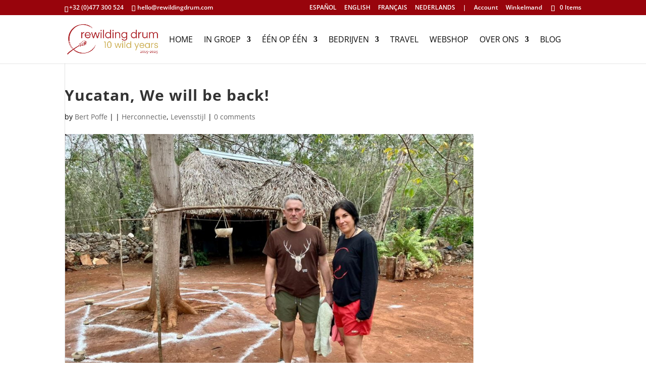

--- FILE ---
content_type: text/html; charset=UTF-8
request_url: https://rewildingdrum.be/yucatan-we-will-be-back/
body_size: 72964
content:
<!DOCTYPE html><html lang="nl-BE"><head><script data-no-optimize="1">var litespeed_docref=sessionStorage.getItem("litespeed_docref");litespeed_docref&&(Object.defineProperty(document,"referrer",{get:function(){return litespeed_docref}}),sessionStorage.removeItem("litespeed_docref"));</script> <meta charset="UTF-8" /><meta http-equiv="X-UA-Compatible" content="IE=edge"><link rel="pingback" href="https://rewildingdrum.be/xmlrpc.php" /> <script type="litespeed/javascript">document.documentElement.className='js'</script> <link rel="preconnect" href="https://fonts.gstatic.com" crossorigin /><style id="et-divi-open-sans-inline-css">/* Original: https://fonts.googleapis.com/css?family=Open+Sans:300italic,400italic,600italic,700italic,800italic,400,300,600,700,800&#038;subset=latin,latin-ext&#038;display=swap *//* User Agent: Mozilla/5.0 (Unknown; Linux x86_64) AppleWebKit/538.1 (KHTML, like Gecko) Safari/538.1 Daum/4.1 */@font-face {font-family: 'Open Sans';font-style: italic;font-weight: 300;font-stretch: normal;font-display: swap;src: url(https://fonts.gstatic.com/s/opensans/v44/memQYaGs126MiZpBA-UFUIcVXSCEkx2cmqvXlWq8tWZ0Pw86hd0Rk5hkWV4exQ.ttf) format('truetype');}@font-face {font-family: 'Open Sans';font-style: italic;font-weight: 400;font-stretch: normal;font-display: swap;src: url(https://fonts.gstatic.com/s/opensans/v44/memQYaGs126MiZpBA-UFUIcVXSCEkx2cmqvXlWq8tWZ0Pw86hd0Rk8ZkWV4exQ.ttf) format('truetype');}@font-face {font-family: 'Open Sans';font-style: italic;font-weight: 600;font-stretch: normal;font-display: swap;src: url(https://fonts.gstatic.com/s/opensans/v44/memQYaGs126MiZpBA-UFUIcVXSCEkx2cmqvXlWq8tWZ0Pw86hd0RkxhjWV4exQ.ttf) format('truetype');}@font-face {font-family: 'Open Sans';font-style: italic;font-weight: 700;font-stretch: normal;font-display: swap;src: url(https://fonts.gstatic.com/s/opensans/v44/memQYaGs126MiZpBA-UFUIcVXSCEkx2cmqvXlWq8tWZ0Pw86hd0RkyFjWV4exQ.ttf) format('truetype');}@font-face {font-family: 'Open Sans';font-style: italic;font-weight: 800;font-stretch: normal;font-display: swap;src: url(https://fonts.gstatic.com/s/opensans/v44/memQYaGs126MiZpBA-UFUIcVXSCEkx2cmqvXlWq8tWZ0Pw86hd0Rk0ZjWV4exQ.ttf) format('truetype');}@font-face {font-family: 'Open Sans';font-style: normal;font-weight: 300;font-stretch: normal;font-display: swap;src: url(https://fonts.gstatic.com/s/opensans/v44/memSYaGs126MiZpBA-UvWbX2vVnXBbObj2OVZyOOSr4dVJWUgsiH0B4uaVc.ttf) format('truetype');}@font-face {font-family: 'Open Sans';font-style: normal;font-weight: 400;font-stretch: normal;font-display: swap;src: url(https://fonts.gstatic.com/s/opensans/v44/memSYaGs126MiZpBA-UvWbX2vVnXBbObj2OVZyOOSr4dVJWUgsjZ0B4uaVc.ttf) format('truetype');}@font-face {font-family: 'Open Sans';font-style: normal;font-weight: 600;font-stretch: normal;font-display: swap;src: url(https://fonts.gstatic.com/s/opensans/v44/memSYaGs126MiZpBA-UvWbX2vVnXBbObj2OVZyOOSr4dVJWUgsgH1x4uaVc.ttf) format('truetype');}@font-face {font-family: 'Open Sans';font-style: normal;font-weight: 700;font-stretch: normal;font-display: swap;src: url(https://fonts.gstatic.com/s/opensans/v44/memSYaGs126MiZpBA-UvWbX2vVnXBbObj2OVZyOOSr4dVJWUgsg-1x4uaVc.ttf) format('truetype');}@font-face {font-family: 'Open Sans';font-style: normal;font-weight: 800;font-stretch: normal;font-display: swap;src: url(https://fonts.gstatic.com/s/opensans/v44/memSYaGs126MiZpBA-UvWbX2vVnXBbObj2OVZyOOSr4dVJWUgshZ1x4uaVc.ttf) format('truetype');}/* User Agent: Mozilla/5.0 (Windows NT 6.1; WOW64; rv:27.0) Gecko/20100101 Firefox/27.0 */@font-face {font-family: 'Open Sans';font-style: italic;font-weight: 300;font-stretch: normal;font-display: swap;src: url(https://fonts.gstatic.com/l/font?kit=memQYaGs126MiZpBA-UFUIcVXSCEkx2cmqvXlWq8tWZ0Pw86hd0Rk5hkWV4exg&skey=743457fe2cc29280&v=v44) format('woff');}@font-face {font-family: 'Open Sans';font-style: italic;font-weight: 400;font-stretch: normal;font-display: swap;src: url(https://fonts.gstatic.com/l/font?kit=memQYaGs126MiZpBA-UFUIcVXSCEkx2cmqvXlWq8tWZ0Pw86hd0Rk8ZkWV4exg&skey=743457fe2cc29280&v=v44) format('woff');}@font-face {font-family: 'Open Sans';font-style: italic;font-weight: 600;font-stretch: normal;font-display: swap;src: url(https://fonts.gstatic.com/l/font?kit=memQYaGs126MiZpBA-UFUIcVXSCEkx2cmqvXlWq8tWZ0Pw86hd0RkxhjWV4exg&skey=743457fe2cc29280&v=v44) format('woff');}@font-face {font-family: 'Open Sans';font-style: italic;font-weight: 700;font-stretch: normal;font-display: swap;src: url(https://fonts.gstatic.com/l/font?kit=memQYaGs126MiZpBA-UFUIcVXSCEkx2cmqvXlWq8tWZ0Pw86hd0RkyFjWV4exg&skey=743457fe2cc29280&v=v44) format('woff');}@font-face {font-family: 'Open Sans';font-style: italic;font-weight: 800;font-stretch: normal;font-display: swap;src: url(https://fonts.gstatic.com/l/font?kit=memQYaGs126MiZpBA-UFUIcVXSCEkx2cmqvXlWq8tWZ0Pw86hd0Rk0ZjWV4exg&skey=743457fe2cc29280&v=v44) format('woff');}@font-face {font-family: 'Open Sans';font-style: normal;font-weight: 300;font-stretch: normal;font-display: swap;src: url(https://fonts.gstatic.com/l/font?kit=memSYaGs126MiZpBA-UvWbX2vVnXBbObj2OVZyOOSr4dVJWUgsiH0B4uaVQ&skey=62c1cbfccc78b4b2&v=v44) format('woff');}@font-face {font-family: 'Open Sans';font-style: normal;font-weight: 400;font-stretch: normal;font-display: swap;src: url(https://fonts.gstatic.com/l/font?kit=memSYaGs126MiZpBA-UvWbX2vVnXBbObj2OVZyOOSr4dVJWUgsjZ0B4uaVQ&skey=62c1cbfccc78b4b2&v=v44) format('woff');}@font-face {font-family: 'Open Sans';font-style: normal;font-weight: 600;font-stretch: normal;font-display: swap;src: url(https://fonts.gstatic.com/l/font?kit=memSYaGs126MiZpBA-UvWbX2vVnXBbObj2OVZyOOSr4dVJWUgsgH1x4uaVQ&skey=62c1cbfccc78b4b2&v=v44) format('woff');}@font-face {font-family: 'Open Sans';font-style: normal;font-weight: 700;font-stretch: normal;font-display: swap;src: url(https://fonts.gstatic.com/l/font?kit=memSYaGs126MiZpBA-UvWbX2vVnXBbObj2OVZyOOSr4dVJWUgsg-1x4uaVQ&skey=62c1cbfccc78b4b2&v=v44) format('woff');}@font-face {font-family: 'Open Sans';font-style: normal;font-weight: 800;font-stretch: normal;font-display: swap;src: url(https://fonts.gstatic.com/l/font?kit=memSYaGs126MiZpBA-UvWbX2vVnXBbObj2OVZyOOSr4dVJWUgshZ1x4uaVQ&skey=62c1cbfccc78b4b2&v=v44) format('woff');}/* User Agent: Mozilla/5.0 (Windows NT 6.3; rv:39.0) Gecko/20100101 Firefox/39.0 */@font-face {font-family: 'Open Sans';font-style: italic;font-weight: 300;font-stretch: normal;font-display: swap;src: url(https://fonts.gstatic.com/s/opensans/v44/memQYaGs126MiZpBA-UFUIcVXSCEkx2cmqvXlWq8tWZ0Pw86hd0Rk5hkWV4ewA.woff2) format('woff2');}@font-face {font-family: 'Open Sans';font-style: italic;font-weight: 400;font-stretch: normal;font-display: swap;src: url(https://fonts.gstatic.com/s/opensans/v44/memQYaGs126MiZpBA-UFUIcVXSCEkx2cmqvXlWq8tWZ0Pw86hd0Rk8ZkWV4ewA.woff2) format('woff2');}@font-face {font-family: 'Open Sans';font-style: italic;font-weight: 600;font-stretch: normal;font-display: swap;src: url(https://fonts.gstatic.com/s/opensans/v44/memQYaGs126MiZpBA-UFUIcVXSCEkx2cmqvXlWq8tWZ0Pw86hd0RkxhjWV4ewA.woff2) format('woff2');}@font-face {font-family: 'Open Sans';font-style: italic;font-weight: 700;font-stretch: normal;font-display: swap;src: url(https://fonts.gstatic.com/s/opensans/v44/memQYaGs126MiZpBA-UFUIcVXSCEkx2cmqvXlWq8tWZ0Pw86hd0RkyFjWV4ewA.woff2) format('woff2');}@font-face {font-family: 'Open Sans';font-style: italic;font-weight: 800;font-stretch: normal;font-display: swap;src: url(https://fonts.gstatic.com/s/opensans/v44/memQYaGs126MiZpBA-UFUIcVXSCEkx2cmqvXlWq8tWZ0Pw86hd0Rk0ZjWV4ewA.woff2) format('woff2');}@font-face {font-family: 'Open Sans';font-style: normal;font-weight: 300;font-stretch: normal;font-display: swap;src: url(https://fonts.gstatic.com/s/opensans/v44/memSYaGs126MiZpBA-UvWbX2vVnXBbObj2OVZyOOSr4dVJWUgsiH0B4uaVI.woff2) format('woff2');}@font-face {font-family: 'Open Sans';font-style: normal;font-weight: 400;font-stretch: normal;font-display: swap;src: url(https://fonts.gstatic.com/s/opensans/v44/memSYaGs126MiZpBA-UvWbX2vVnXBbObj2OVZyOOSr4dVJWUgsjZ0B4uaVI.woff2) format('woff2');}@font-face {font-family: 'Open Sans';font-style: normal;font-weight: 600;font-stretch: normal;font-display: swap;src: url(https://fonts.gstatic.com/s/opensans/v44/memSYaGs126MiZpBA-UvWbX2vVnXBbObj2OVZyOOSr4dVJWUgsgH1x4uaVI.woff2) format('woff2');}@font-face {font-family: 'Open Sans';font-style: normal;font-weight: 700;font-stretch: normal;font-display: swap;src: url(https://fonts.gstatic.com/s/opensans/v44/memSYaGs126MiZpBA-UvWbX2vVnXBbObj2OVZyOOSr4dVJWUgsg-1x4uaVI.woff2) format('woff2');}@font-face {font-family: 'Open Sans';font-style: normal;font-weight: 800;font-stretch: normal;font-display: swap;src: url(https://fonts.gstatic.com/s/opensans/v44/memSYaGs126MiZpBA-UvWbX2vVnXBbObj2OVZyOOSr4dVJWUgshZ1x4uaVI.woff2) format('woff2');}</style><meta name='robots' content='index, follow, max-image-preview:large, max-snippet:-1, max-video-preview:-1' /><title>Yucatan, We will be back! - Rewilding Drum België</title><link rel="canonical" href="https://rewildingdrum.be/yucatan-we-will-be-back/" /><meta property="og:locale" content="nl_BE" /><meta property="og:type" content="article" /><meta property="og:title" content="Yucatan, We will be back! - Rewilding Drum België" /><meta property="og:description" content="Het was effe (te lang) geleden dat we nog een verre reis handen ondernomen. Net terug van Yucatan, een reis die nog even zal nazinderen, een echte ontdekkingsreis voor al onze zintuigen. Yucatan, zegt de gemiddelde Belg amper iets, Cancun daarentegen…&nbsp; Cancun roept in eerste instantie alleen maar playa party beelden op.&nbsp; Yucatan is zo [&hellip;]" /><meta property="og:url" content="https://rewildingdrum.be/yucatan-we-will-be-back/" /><meta property="og:site_name" content="Rewilding Drum België" /><meta property="article:published_time" content="2023-02-20T19:07:13+00:00" /><meta property="article:modified_time" content="2024-12-18T09:49:17+00:00" /><meta property="og:image" content="http://rewildingdrum.be/wp-content/uploads/2023/02/Temazcal-IMG_2675.jpg" /><meta property="og:image:width" content="1600" /><meta property="og:image:height" content="1200" /><meta property="og:image:type" content="image/jpeg" /><meta name="author" content="Bert Poffe" /><meta name="twitter:label1" content="Geschreven door" /><meta name="twitter:data1" content="Bert Poffe" /><meta name="twitter:label2" content="Geschatte leestijd" /><meta name="twitter:data2" content="9 minuten" /> <script type="application/ld+json" class="yoast-schema-graph">{"@context":"https://schema.org","@graph":[{"@type":"Article","@id":"https://rewildingdrum.be/yucatan-we-will-be-back/#article","isPartOf":{"@id":"https://rewildingdrum.be/yucatan-we-will-be-back/"},"author":{"name":"Bert Poffe","@id":"https://rewildingdrum.be/#/schema/person/9dcb438190d00bacf319b2a00cac80dd"},"headline":"Yucatan, We will be back!","datePublished":"2023-02-20T19:07:13+00:00","dateModified":"2024-12-18T09:49:17+00:00","mainEntityOfPage":{"@id":"https://rewildingdrum.be/yucatan-we-will-be-back/"},"wordCount":1664,"commentCount":0,"publisher":{"@id":"https://rewildingdrum.be/#organization"},"image":{"@id":"https://rewildingdrum.be/yucatan-we-will-be-back/#primaryimage"},"thumbnailUrl":"https://rewildingdrum.be/wp-content/uploads/2023/02/Temazcal-IMG_2675.jpg","articleSection":["Herconnectie","Levensstijl"],"inLanguage":"nl-BE","potentialAction":[{"@type":"CommentAction","name":"Comment","target":["https://rewildingdrum.be/yucatan-we-will-be-back/#respond"]}]},{"@type":"WebPage","@id":"https://rewildingdrum.be/yucatan-we-will-be-back/","url":"https://rewildingdrum.be/yucatan-we-will-be-back/","name":"Yucatan, We will be back! - Rewilding Drum België","isPartOf":{"@id":"https://rewildingdrum.be/#website"},"primaryImageOfPage":{"@id":"https://rewildingdrum.be/yucatan-we-will-be-back/#primaryimage"},"image":{"@id":"https://rewildingdrum.be/yucatan-we-will-be-back/#primaryimage"},"thumbnailUrl":"https://rewildingdrum.be/wp-content/uploads/2023/02/Temazcal-IMG_2675.jpg","datePublished":"2023-02-20T19:07:13+00:00","dateModified":"2024-12-18T09:49:17+00:00","breadcrumb":{"@id":"https://rewildingdrum.be/yucatan-we-will-be-back/#breadcrumb"},"inLanguage":"nl-BE","potentialAction":[{"@type":"ReadAction","target":["https://rewildingdrum.be/yucatan-we-will-be-back/"]}]},{"@type":"ImageObject","inLanguage":"nl-BE","@id":"https://rewildingdrum.be/yucatan-we-will-be-back/#primaryimage","url":"https://rewildingdrum.be/wp-content/uploads/2023/02/Temazcal-IMG_2675.jpg","contentUrl":"https://rewildingdrum.be/wp-content/uploads/2023/02/Temazcal-IMG_2675.jpg","width":1600,"height":1200},{"@type":"BreadcrumbList","@id":"https://rewildingdrum.be/yucatan-we-will-be-back/#breadcrumb","itemListElement":[{"@type":"ListItem","position":1,"name":"Home","item":"https://rewildingdrum.be/"},{"@type":"ListItem","position":2,"name":"Yucatan, We will be back!"}]},{"@type":"WebSite","@id":"https://rewildingdrum.be/#website","url":"https://rewildingdrum.be/","name":"Rewilding Drum België","description":"Strategieën om je natuurlijke staat te herstellen: gezond, sterk, wild en vrij","publisher":{"@id":"https://rewildingdrum.be/#organization"},"potentialAction":[{"@type":"SearchAction","target":{"@type":"EntryPoint","urlTemplate":"https://rewildingdrum.be/?s={search_term_string}"},"query-input":{"@type":"PropertyValueSpecification","valueRequired":true,"valueName":"search_term_string"}}],"inLanguage":"nl-BE"},{"@type":"Organization","@id":"https://rewildingdrum.be/#organization","name":"Rewilding Drum","url":"https://rewildingdrum.be/","logo":{"@type":"ImageObject","inLanguage":"nl-BE","@id":"https://rewildingdrum.be/#/schema/logo/image/","url":"https://rewildingdrum.be/wp-content/uploads/2015/02/rewilding-drum-belgie.png","contentUrl":"https://rewildingdrum.be/wp-content/uploads/2015/02/rewilding-drum-belgie.png","width":509,"height":168,"caption":"Rewilding Drum"},"image":{"@id":"https://rewildingdrum.be/#/schema/logo/image/"}},{"@type":"Person","@id":"https://rewildingdrum.be/#/schema/person/9dcb438190d00bacf319b2a00cac80dd","name":"Bert Poffe","image":{"@type":"ImageObject","inLanguage":"nl-BE","@id":"https://rewildingdrum.be/#/schema/person/image/","url":"https://rewildingdrum.be/wp-content/litespeed/avatar/c0f0bc533e5266da4f0b679187bb17fb.jpg?ver=1768399915","contentUrl":"https://rewildingdrum.be/wp-content/litespeed/avatar/c0f0bc533e5266da4f0b679187bb17fb.jpg?ver=1768399915","caption":"Bert Poffe"},"sameAs":["http://wwww.rewildingdrum.be"],"url":"https://rewildingdrum.be/author/bert-poffe/"}]}</script>  <script type='application/javascript'  id='pys-version-script'>console.log('PixelYourSite Free version 11.1.5.2');</script> <link rel='dns-prefetch' href='//www.googletagmanager.com' /><link rel="alternate" type="application/rss+xml" title="Rewilding Drum België &raquo; feed" href="https://rewildingdrum.be/feed/" /><meta content="Divi Child v.2.2.1487247775" name="generator"/><style id='wp-img-auto-sizes-contain-inline-css' type='text/css'>img:is([sizes=auto i],[sizes^="auto," i]){contain-intrinsic-size:3000px 1500px}
/*# sourceURL=wp-img-auto-sizes-contain-inline-css */</style><style id="litespeed-ccss">body:after{content:url(/wp-content/plugins/instagram-feed/img/sbi-sprite.png);display:none}ul{box-sizing:border-box}:root{--wp--preset--font-size--normal:16px;--wp--preset--font-size--huge:42px}.screen-reader-text{border:0;clip:rect(1px,1px,1px,1px);clip-path:inset(50%);height:1px;margin:-1px;overflow:hidden;padding:0;position:absolute;width:1px;word-wrap:normal!important}:root{--wp--preset--aspect-ratio--square:1;--wp--preset--aspect-ratio--4-3:4/3;--wp--preset--aspect-ratio--3-4:3/4;--wp--preset--aspect-ratio--3-2:3/2;--wp--preset--aspect-ratio--2-3:2/3;--wp--preset--aspect-ratio--16-9:16/9;--wp--preset--aspect-ratio--9-16:9/16;--wp--preset--color--black:#000;--wp--preset--color--cyan-bluish-gray:#abb8c3;--wp--preset--color--white:#fff;--wp--preset--color--pale-pink:#f78da7;--wp--preset--color--vivid-red:#cf2e2e;--wp--preset--color--luminous-vivid-orange:#ff6900;--wp--preset--color--luminous-vivid-amber:#fcb900;--wp--preset--color--light-green-cyan:#7bdcb5;--wp--preset--color--vivid-green-cyan:#00d084;--wp--preset--color--pale-cyan-blue:#8ed1fc;--wp--preset--color--vivid-cyan-blue:#0693e3;--wp--preset--color--vivid-purple:#9b51e0;--wp--preset--gradient--vivid-cyan-blue-to-vivid-purple:linear-gradient(135deg,rgba(6,147,227,1) 0%,#9b51e0 100%);--wp--preset--gradient--light-green-cyan-to-vivid-green-cyan:linear-gradient(135deg,#7adcb4 0%,#00d082 100%);--wp--preset--gradient--luminous-vivid-amber-to-luminous-vivid-orange:linear-gradient(135deg,rgba(252,185,0,1) 0%,rgba(255,105,0,1) 100%);--wp--preset--gradient--luminous-vivid-orange-to-vivid-red:linear-gradient(135deg,rgba(255,105,0,1) 0%,#cf2e2e 100%);--wp--preset--gradient--very-light-gray-to-cyan-bluish-gray:linear-gradient(135deg,#eee 0%,#a9b8c3 100%);--wp--preset--gradient--cool-to-warm-spectrum:linear-gradient(135deg,#4aeadc 0%,#9778d1 20%,#cf2aba 40%,#ee2c82 60%,#fb6962 80%,#fef84c 100%);--wp--preset--gradient--blush-light-purple:linear-gradient(135deg,#ffceec 0%,#9896f0 100%);--wp--preset--gradient--blush-bordeaux:linear-gradient(135deg,#fecda5 0%,#fe2d2d 50%,#6b003e 100%);--wp--preset--gradient--luminous-dusk:linear-gradient(135deg,#ffcb70 0%,#c751c0 50%,#4158d0 100%);--wp--preset--gradient--pale-ocean:linear-gradient(135deg,#fff5cb 0%,#b6e3d4 50%,#33a7b5 100%);--wp--preset--gradient--electric-grass:linear-gradient(135deg,#caf880 0%,#71ce7e 100%);--wp--preset--gradient--midnight:linear-gradient(135deg,#020381 0%,#2874fc 100%);--wp--preset--font-size--small:13px;--wp--preset--font-size--medium:20px;--wp--preset--font-size--large:36px;--wp--preset--font-size--x-large:42px;--wp--preset--font-family--inter:"Inter",sans-serif;--wp--preset--font-family--cardo:Cardo;--wp--preset--spacing--20:.44rem;--wp--preset--spacing--30:.67rem;--wp--preset--spacing--40:1rem;--wp--preset--spacing--50:1.5rem;--wp--preset--spacing--60:2.25rem;--wp--preset--spacing--70:3.38rem;--wp--preset--spacing--80:5.06rem;--wp--preset--shadow--natural:6px 6px 9px rgba(0,0,0,.2);--wp--preset--shadow--deep:12px 12px 50px rgba(0,0,0,.4);--wp--preset--shadow--sharp:6px 6px 0px rgba(0,0,0,.2);--wp--preset--shadow--outlined:6px 6px 0px -3px rgba(255,255,255,1),6px 6px rgba(0,0,0,1);--wp--preset--shadow--crisp:6px 6px 0px rgba(0,0,0,1)}:root{--wp--style--global--content-size:823px;--wp--style--global--wide-size:1080px}body{padding-top:0;padding-right:0;padding-bottom:0;padding-left:0}:root{--woocommerce:#7f54b3;--wc-green:#7ad03a;--wc-red:#a00;--wc-orange:#ffba00;--wc-blue:#2ea2cc;--wc-primary:#7f54b3;--wc-primary-text:#fff;--wc-secondary:#e9e6ed;--wc-secondary-text:#515151;--wc-highlight:#b3af54;--wc-highligh-text:#fff;--wc-content-bg:#fff;--wc-subtext:#767676}@media only screen and (max-width:768px){:root{--woocommerce:#7f54b3;--wc-green:#7ad03a;--wc-red:#a00;--wc-orange:#ffba00;--wc-blue:#2ea2cc;--wc-primary:#7f54b3;--wc-primary-text:#fff;--wc-secondary:#e9e6ed;--wc-secondary-text:#515151;--wc-highlight:#b3af54;--wc-highligh-text:#fff;--wc-content-bg:#fff;--wc-subtext:#767676}}:root{--woocommerce:#7f54b3;--wc-green:#7ad03a;--wc-red:#a00;--wc-orange:#ffba00;--wc-blue:#2ea2cc;--wc-primary:#7f54b3;--wc-primary-text:#fff;--wc-secondary:#e9e6ed;--wc-secondary-text:#515151;--wc-highlight:#b3af54;--wc-highligh-text:#fff;--wc-content-bg:#fff;--wc-subtext:#767676}.screen-reader-text{clip:rect(1px,1px,1px,1px);height:1px;overflow:hidden;position:absolute!important;width:1px;word-wrap:normal!important}.clear{clear:both}a,body,div,form,h1,h4,html,img,label,li,p,span,strong,ul{margin:0;padding:0;border:0;outline:0;font-size:100%;-ms-text-size-adjust:100%;-webkit-text-size-adjust:100%;vertical-align:baseline;background:0 0}body{line-height:1}ul{list-style:none}:focus{outline:0}article,header,nav{display:block}body{font-family:Open Sans,Arial,sans-serif;font-size:14px;color:#666;background-color:#fff;line-height:1.7em;font-weight:500;-webkit-font-smoothing:antialiased;-moz-osx-font-smoothing:grayscale}a{color:#2ea3f2}a{text-decoration:none}p{padding-bottom:1em}p:not(.has-background):last-of-type{padding-bottom:0}strong{font-weight:700}h1,h4{color:#333;padding-bottom:10px;line-height:1em;font-weight:500}h3 a{color:inherit}h1{font-size:30px}h4{font-size:18px}input{-webkit-appearance:none}input[type=email],input[type=text],textarea{background-color:#fff;border:1px solid #bbb;padding:2px;color:#4e4e4e}input[type=text],textarea{margin:0}textarea{padding:4px}input,textarea{font-family:inherit}img{max-width:100%;height:auto}.clear{clear:both}.et-search-form{border-color:#2ea3f2}#main-content{background-color:#fff}.container{width:80%;max-width:1080px;margin:auto;position:relative}body:not(.et-tb) #main-content .container,body:not(.et-tb-has-header) #main-content .container{padding-top:58px}#left-area .post-meta{font-size:14px;padding-bottom:15px}#left-area .post-meta a{text-decoration:none;color:#666}.single .post{padding-bottom:25px}@media (min-width:981px){#left-area{width:79.125%;padding-bottom:23px}#main-content .container:before{content:"";position:absolute;top:0;height:100%;width:1px;background-color:#e2e2e2}}@media (max-width:980px){#page-container{padding-top:80px}#left-area,#sidebar{width:100%!important}#main-content .container:before{display:none!important}}*{-webkit-box-sizing:border-box;box-sizing:border-box}#et-info-email:before,#et-info-phone:before,#et_search_icon:before,.et-cart-info span:before,.mobile_menu_bar:before{font-family:ETmodules!important;speak:none;font-style:normal;font-weight:400;-webkit-font-feature-settings:normal;font-feature-settings:normal;font-variant:normal;text-transform:none;line-height:1;-webkit-font-smoothing:antialiased;-moz-osx-font-smoothing:grayscale;text-shadow:0 0;direction:ltr}.et-pb-icon{content:attr(data-icon)}.et-pb-icon{font-family:ETmodules;speak:none;font-weight:400;-webkit-font-feature-settings:normal;font-feature-settings:normal;font-variant:normal;text-transform:none;line-height:1;-webkit-font-smoothing:antialiased;font-size:96px;font-style:normal;display:inline-block;-webkit-box-sizing:border-box;box-sizing:border-box;direction:ltr}.clearfix:after{visibility:hidden;display:block;font-size:0;content:" ";clear:both;height:0}.screen-reader-text{border:0;clip:rect(1px,1px,1px,1px);-webkit-clip-path:inset(50%);clip-path:inset(50%);height:1px;margin:-1px;overflow:hidden;padding:0;position:absolute!important;width:1px;word-wrap:normal!important}.et_pb_post{margin-bottom:60px;word-wrap:break-word}.et_pb_post .post-meta{font-size:14px;margin-bottom:6px}.et_pb_post .post-meta a{text-decoration:none}@media (min-width:981px) and (max-width:1100px){.et_pb_post{margin-bottom:42px}}@media (max-width:980px){.et_pb_post{margin-bottom:42px}}@media (max-width:767px){.et_pb_post{margin-bottom:42px}}@media (max-width:479px){.et_pb_post{margin-bottom:42px}.et_pb_post .post-meta{color:#666;font-size:14px}}#et-secondary-menu li,#top-menu li{word-wrap:break-word}.nav li ul{border-color:#2ea3f2}.mobile_menu_bar:before,.mobile_menu_bar:after{color:#2ea3f2}.container{text-align:left;position:relative}.et_fixed_nav.et_show_nav #page-container{padding-top:80px}.et_fixed_nav.et_show_nav.et_secondary_nav_enabled #page-container{padding-top:111px}.et_fixed_nav #main-header{position:fixed}.et_header_style_left #et-top-navigation{padding-top:33px}.et_header_style_left #et-top-navigation nav>ul>li>a{padding-bottom:33px}.et_header_style_left .logo_container{position:absolute;height:100%;width:100%}.et_header_style_left #et-top-navigation .mobile_menu_bar{padding-bottom:24px}#logo{width:auto;margin-bottom:0;max-height:54%;display:inline-block;float:none;vertical-align:middle;-webkit-transform:translate3d(0,0,0)}span.logo_helper{display:inline-block;height:100%;vertical-align:middle;width:0}#top-menu-nav,#top-menu{line-height:0}#et-top-navigation{font-weight:600}.et-cart-info span:before{content:"\e07a";margin-right:10px;position:relative}nav#top-menu-nav,#top-menu{float:left}#top-menu li{display:inline-block;font-size:14px;padding-right:22px}#top-menu>li:last-child{padding-right:0}#top-menu a{color:rgba(0,0,0,.6);text-decoration:none;display:block;position:relative}#et_search_icon:before{content:"";font-size:17px;left:0;position:absolute;top:-3px}#et_top_search{float:right;margin:3px 0 0 22px;position:relative;display:block;width:18px}.et-search-form{top:0;bottom:0;right:0;position:absolute;z-index:1000;width:100%}.et-search-form input{width:90%;border:none;color:#333;position:absolute;top:0;bottom:0;right:30px;margin:auto;background:0 0}.et-search-form .et-search-field::-ms-clear{width:0;height:0;display:none}.et_search_form_container{-webkit-animation:none;animation:none;-o-animation:none}.container.et_search_form_container{position:relative;opacity:0;height:1px}span.et_close_search_field{display:block;width:30px;height:30px;z-index:99999;position:absolute;right:0;top:0;bottom:0;margin:auto}span.et_close_search_field:after{font-family:'ETmodules';content:'d';speak:none;font-weight:400;font-variant:normal;text-transform:none;line-height:1;-webkit-font-smoothing:antialiased;font-size:32px;display:inline-block;-webkit-box-sizing:border-box;box-sizing:border-box}.container.et_menu_container{z-index:99}.et_search_outer{width:100%;overflow:hidden;position:absolute;top:0}form.et-search-form{background:rgba(0,0,0,0)!important}input[type=search]::-webkit-search-cancel-button{-webkit-appearance:none}.et-cart-info{color:inherit}#et-top-navigation{float:right}#top-menu li li{padding:0 20px;margin:0}#top-menu li li a{padding:6px 20px;width:200px}#top-menu .menu-item-has-children>a:first-child:after{font-family:'ETmodules';content:"3";font-size:16px;position:absolute;right:0;top:0;font-weight:800}#top-menu .menu-item-has-children>a:first-child{padding-right:20px}#et_mobile_nav_menu{float:right;display:none}.mobile_menu_bar{position:relative;display:block;line-height:0}.mobile_menu_bar:before{content:"";font-size:32px;left:0;position:relative;top:0}.mobile_nav .select_page{display:none}body.et_fixed_nav.et_secondary_nav_enabled #main-header{top:30px}@media all and (max-width:980px){.et_fixed_nav.et_show_nav.et_secondary_nav_enabled #page-container,.et_fixed_nav.et_show_nav #page-container{padding-top:80px}#top-menu{display:none}#et-top-navigation{margin-right:0}.et_fixed_nav #main-header{position:absolute}.et_header_style_left #et-top-navigation{padding-top:24px;display:block}.et_header_style_left #logo{max-width:50%}#et_top_search{margin:0 35px 0 0;float:left}#et_search_icon:before{top:7px}.et_header_style_left .et-search-form{width:50%!important;max-width:50%!important}#et_mobile_nav_menu{display:block}}@media all and (max-width:767px){#et-top-navigation{margin-right:0}}@media all and (max-width:479px){#et-top-navigation{margin-right:0}}#main-header{line-height:23px;font-weight:500;top:0;background-color:#fff;width:100%;-webkit-box-shadow:0 1px 0 rgba(0,0,0,.1);box-shadow:0 1px 0 rgba(0,0,0,.1);position:relative;z-index:99999}.nav li li{padding:0 20px;margin:0}.nav li{position:relative;line-height:1em}.nav li li{position:relative;line-height:2em}.nav li ul{position:absolute;padding:20px 0;z-index:9999;width:240px;background:#fff;visibility:hidden;opacity:0;border-top:3px solid #2ea3f2;box-shadow:0 2px 5px rgba(0,0,0,.1);-moz-box-shadow:0 2px 5px rgba(0,0,0,.1);-webkit-box-shadow:0 2px 5px rgba(0,0,0,.1);-webkit-transform:translateZ(0);text-align:left}.nav li li a{font-size:14px}.mobile_menu_bar{position:relative;display:block;line-height:0}.mobile_menu_bar:before{content:"a";font-size:32px;position:relative;left:0;top:0}.mobile_nav .select_page{display:none}#et-secondary-menu li{word-wrap:break-word}#top-header{background-color:#2ea3f2}#top-header{font-size:12px;line-height:13px;z-index:100000;color:#fff}#top-header a,#top-header a{color:#fff}#top-header .container{padding-top:.75em;font-weight:600}#top-header,#top-header .container,#top-header #et-info{line-height:1em}.et_fixed_nav #top-header{top:0;left:0;right:0;position:fixed}#et-info{float:left}#et-info-phone,#et-info-email{position:relative}#et-info-phone:before{content:"\e090";position:relative;top:2px;margin-right:2px}#et-info-phone{margin-right:13px}#et-info-email:before{content:"\e076";margin-right:4px}#et-secondary-menu{float:right}#et-info,#et-secondary-menu>ul>li a{padding-bottom:.75em;display:block}#et-secondary-nav,#et-secondary-nav li{display:inline-block}#et-secondary-nav li{margin-right:15px}#et-secondary-nav>li:last-child{margin-right:0}#et-secondary-nav li{position:relative;text-align:right}#top-header .et-cart-info{margin-left:15px}@media all and (max-width:980px){.et_fixed_nav #top-header{position:absolute}#top-header .container{padding-top:0}#et-info{padding-top:.75em}#et-secondary-nav,#et-secondary-menu{display:none!important}#top-header .et-cart-info{margin-left:0}}@media all and (max-width:767px){body.et_fixed_nav.et_secondary_nav_two_panels #main-header{top:58px}#et-info,#et-secondary-menu{text-align:center;display:block;float:none}.et_secondary_nav_two_panels #et-secondary-menu{margin-top:12px}}.et-social-icon span{display:none}#sidebar{padding-bottom:28px}#sidebar .et_pb_widget{margin-bottom:30px;width:100%;float:none}@media all and (min-width:981px) and (max-width:1100px){#sidebar .et_pb_widget{margin-left:0}.et_left_sidebar #sidebar .et_pb_widget{margin-right:0}}@media all and (min-width:981px){#sidebar{float:left;width:20.875%}.et_left_sidebar #left-area{float:right;padding-left:5.5%}.et_left_sidebar #sidebar{padding-right:30px}.et_left_sidebar #main-content .container:before{left:20.875%!important}}@media all and (max-width:980px){.et_left_sidebar #left-area,.et_left_sidebar #sidebar{width:auto;float:none;padding-right:0;padding-left:0}.et_left_sidebar #left-area{margin-left:0}.et_left_sidebar #sidebar{margin-right:0;border-right:none}}#commentform textarea{width:100%;box-sizing:border-box;-moz-box-sizing:border-box;-webkit-box-sizing:border-box}#commentform textarea{padding:12px;color:#999;line-height:1em;background-color:#eee;font-size:18px;border-width:0}.et_pb_widget{float:left;max-width:100%;word-wrap:break-word}.et_pb_widget a{text-decoration:none;color:#666}.et_pb_widget ul li{margin-bottom:.5em}.widget_search .screen-reader-text{display:none}.widget_search input#s,.widget_search input#searchsubmit{padding:.7em;height:40px!important;margin:0;font-size:14px;line-height:normal!important;border:1px solid #ddd;color:#666}.widget_search #s{width:100%;border-radius:3px}.widget_search #searchform{position:relative}.widget_search #searchsubmit{background-color:#ddd;-webkit-border-top-right-radius:3px;-webkit-border-bottom-right-radius:3px;-moz-border-radius-topright:3px;-moz-border-radius-bottomright:3px;border-top-right-radius:3px;border-bottom-right-radius:3px;position:absolute;right:0;top:0}.et_pb_scroll_top.et-pb-icon{text-align:center;background:rgba(0,0,0,.4);text-decoration:none;position:fixed;z-index:99999;bottom:125px;right:0;-webkit-border-top-left-radius:5px;-webkit-border-bottom-left-radius:5px;-moz-border-radius-topleft:5px;-moz-border-radius-bottomleft:5px;border-top-left-radius:5px;border-bottom-left-radius:5px;display:none;font-size:30px;padding:5px;color:#fff}.et_pb_scroll_top:before{content:'2'}body{font-size:18px}body{color:#000}body{line-height:1.5em}.mobile_menu_bar:before,.mobile_menu_bar:after{color:#98040c}.et-search-form,.nav li ul{border-color:#98040c}.container{max-width:1087px}a{color:#98040c}#main-header .nav li ul{background-color:rgba(229,229,229,.99)}.et_secondary_nav_enabled #page-container #top-header{background-color:#98040c!important}#top-menu a,#et_search_icon:before,.et_search_form_container input,span.et_close_search_field:after{color:#0a0a0a}.et_search_form_container input::-moz-placeholder{color:#0a0a0a}.et_search_form_container input::-webkit-input-placeholder{color:#0a0a0a}.et_search_form_container input:-ms-input-placeholder{color:#0a0a0a}#main-header .nav li ul a{color:#000}#top-menu li a{font-size:16px}#top-menu li a,.et_search_form_container input{font-weight:400;font-style:normal;text-transform:uppercase;text-decoration:none}.et_search_form_container input::-moz-placeholder{font-weight:400;font-style:normal;text-transform:uppercase;text-decoration:none}.et_search_form_container input::-webkit-input-placeholder{font-weight:400;font-style:normal;text-transform:uppercase;text-decoration:none}.et_search_form_container input:-ms-input-placeholder{font-weight:400;font-style:normal;text-transform:uppercase;text-decoration:none}h1,h4{font-weight:700;font-style:normal;text-transform:none;text-decoration:none;letter-spacing:1px;line-height:1.3em}@media only screen and (min-width:981px){.et_header_style_left #et-top-navigation{padding:41px 0 0}.et_header_style_left #et-top-navigation nav>ul>li>a{padding-bottom:41px}#logo{max-height:62%}}@media only screen and (max-width:980px){.mobile_menu_bar:before,#top-menu a,#et_search_icon:before,.et_search_form_container input{color:#000}.et_close_search_field:after{color:#000000!important}.et_search_form_container input::-moz-placeholder{color:#000}.et_search_form_container input::-webkit-input-placeholder{color:#000}.et_search_form_container input:-ms-input-placeholder{color:#000}}span.published{display:none!important}#top-menu li li{padding:0 5px!important}#top-menu li li a{padding:6px 11px;width:260px;text-transform:initial}#mc_embed_signup form{display:block;position:relative;text-align:left;padding:10px 0 10px 3%}#mc_embed_signup input{border:1px solid #999;-webkit-appearance:none}#mc_embed_signup .button{clear:both;background-color:#aaa;border:0 none;border-radius:4px;color:#fff;display:inline-block;font-size:15px;font-weight:700;height:32px;line-height:32px;margin:0 5px 10px 0;padding:0 22px;text-align:center;text-decoration:none;vertical-align:top;white-space:nowrap;width:auto}#mc_embed_signup .mc-field-group{clear:left;position:relative;width:96%;padding-bottom:3%;min-height:50px}#mc_embed_signup .mc-field-group label{display:block;margin-bottom:3px}#mc_embed_signup .mc-field-group input{display:block;width:100%;padding:8px 0;text-indent:2%}#mc_embed_signup .asterisk{color:#c60;font-size:200%}#mc_embed_signup .mc-field-group .asterisk{position:absolute;top:25px;right:10px}#mc_embed_signup .clear{clear:both}#mc_embed_signup div#mce-responses{float:left;top:-1.4em;padding:0 .5em;overflow:hidden;width:90%;margin:0 5%;clear:both}#mc_embed_signup div.response{margin:1em 0;padding:1em .5em .5em 0;font-weight:700;float:left;top:-1.5em;z-index:1;width:80%}#mc_embed_signup #mce-error-response{display:none}#mc_embed_signup #mce-success-response{color:#529214;display:none}#mc-embedded-subscribe{clear:both;width:auto;display:block;margin:1em 0 1em 5%}#mc_embed_signup{background:#fff;clear:left;font:14px Helvetica,Arial,sans-serif}.screen-reader-text{clip:rect(1px,1px,1px,1px);word-wrap:normal!important;border:0;clip-path:inset(50%);height:1px;margin:-1px;overflow:hidden;overflow-wrap:normal!important;padding:0;position:absolute!important;width:1px}</style><link rel="preload" data-asynced="1" data-optimized="2" as="style" onload="this.onload=null;this.rel='stylesheet'" href="https://rewildingdrum.be/wp-content/litespeed/ucss/8e65edd1dd0df216b08ca8910d3f5325.css?ver=ac43f" /><script data-optimized="1" type="litespeed/javascript" data-src="https://rewildingdrum.be/wp-content/plugins/litespeed-cache/assets/js/css_async.min.js"></script> <style id='wp-block-image-inline-css' type='text/css'>.wp-block-image>a,.wp-block-image>figure>a{display:inline-block}.wp-block-image img{box-sizing:border-box;height:auto;max-width:100%;vertical-align:bottom}@media not (prefers-reduced-motion){.wp-block-image img.hide{visibility:hidden}.wp-block-image img.show{animation:show-content-image .4s}}.wp-block-image[style*=border-radius] img,.wp-block-image[style*=border-radius]>a{border-radius:inherit}.wp-block-image.has-custom-border img{box-sizing:border-box}.wp-block-image.aligncenter{text-align:center}.wp-block-image.alignfull>a,.wp-block-image.alignwide>a{width:100%}.wp-block-image.alignfull img,.wp-block-image.alignwide img{height:auto;width:100%}.wp-block-image .aligncenter,.wp-block-image .alignleft,.wp-block-image .alignright,.wp-block-image.aligncenter,.wp-block-image.alignleft,.wp-block-image.alignright{display:table}.wp-block-image .aligncenter>figcaption,.wp-block-image .alignleft>figcaption,.wp-block-image .alignright>figcaption,.wp-block-image.aligncenter>figcaption,.wp-block-image.alignleft>figcaption,.wp-block-image.alignright>figcaption{caption-side:bottom;display:table-caption}.wp-block-image .alignleft{float:left;margin:.5em 1em .5em 0}.wp-block-image .alignright{float:right;margin:.5em 0 .5em 1em}.wp-block-image .aligncenter{margin-left:auto;margin-right:auto}.wp-block-image :where(figcaption){margin-bottom:1em;margin-top:.5em}.wp-block-image.is-style-circle-mask img{border-radius:9999px}@supports ((-webkit-mask-image:none) or (mask-image:none)) or (-webkit-mask-image:none){.wp-block-image.is-style-circle-mask img{border-radius:0;-webkit-mask-image:url('data:image/svg+xml;utf8,<svg viewBox="0 0 100 100" xmlns="http://www.w3.org/2000/svg"><circle cx="50" cy="50" r="50"/></svg>');mask-image:url('data:image/svg+xml;utf8,<svg viewBox="0 0 100 100" xmlns="http://www.w3.org/2000/svg"><circle cx="50" cy="50" r="50"/></svg>');mask-mode:alpha;-webkit-mask-position:center;mask-position:center;-webkit-mask-repeat:no-repeat;mask-repeat:no-repeat;-webkit-mask-size:contain;mask-size:contain}}:root :where(.wp-block-image.is-style-rounded img,.wp-block-image .is-style-rounded img){border-radius:9999px}.wp-block-image figure{margin:0}.wp-lightbox-container{display:flex;flex-direction:column;position:relative}.wp-lightbox-container img{cursor:zoom-in}.wp-lightbox-container img:hover+button{opacity:1}.wp-lightbox-container button{align-items:center;backdrop-filter:blur(16px) saturate(180%);background-color:#5a5a5a40;border:none;border-radius:4px;cursor:zoom-in;display:flex;height:20px;justify-content:center;opacity:0;padding:0;position:absolute;right:16px;text-align:center;top:16px;width:20px;z-index:100}@media not (prefers-reduced-motion){.wp-lightbox-container button{transition:opacity .2s ease}}.wp-lightbox-container button:focus-visible{outline:3px auto #5a5a5a40;outline:3px auto -webkit-focus-ring-color;outline-offset:3px}.wp-lightbox-container button:hover{cursor:pointer;opacity:1}.wp-lightbox-container button:focus{opacity:1}.wp-lightbox-container button:focus,.wp-lightbox-container button:hover,.wp-lightbox-container button:not(:hover):not(:active):not(.has-background){background-color:#5a5a5a40;border:none}.wp-lightbox-overlay{box-sizing:border-box;cursor:zoom-out;height:100vh;left:0;overflow:hidden;position:fixed;top:0;visibility:hidden;width:100%;z-index:100000}.wp-lightbox-overlay .close-button{align-items:center;cursor:pointer;display:flex;justify-content:center;min-height:40px;min-width:40px;padding:0;position:absolute;right:calc(env(safe-area-inset-right) + 16px);top:calc(env(safe-area-inset-top) + 16px);z-index:5000000}.wp-lightbox-overlay .close-button:focus,.wp-lightbox-overlay .close-button:hover,.wp-lightbox-overlay .close-button:not(:hover):not(:active):not(.has-background){background:none;border:none}.wp-lightbox-overlay .lightbox-image-container{height:var(--wp--lightbox-container-height);left:50%;overflow:hidden;position:absolute;top:50%;transform:translate(-50%,-50%);transform-origin:top left;width:var(--wp--lightbox-container-width);z-index:9999999999}.wp-lightbox-overlay .wp-block-image{align-items:center;box-sizing:border-box;display:flex;height:100%;justify-content:center;margin:0;position:relative;transform-origin:0 0;width:100%;z-index:3000000}.wp-lightbox-overlay .wp-block-image img{height:var(--wp--lightbox-image-height);min-height:var(--wp--lightbox-image-height);min-width:var(--wp--lightbox-image-width);width:var(--wp--lightbox-image-width)}.wp-lightbox-overlay .wp-block-image figcaption{display:none}.wp-lightbox-overlay button{background:none;border:none}.wp-lightbox-overlay .scrim{background-color:#fff;height:100%;opacity:.9;position:absolute;width:100%;z-index:2000000}.wp-lightbox-overlay.active{visibility:visible}@media not (prefers-reduced-motion){.wp-lightbox-overlay.active{animation:turn-on-visibility .25s both}.wp-lightbox-overlay.active img{animation:turn-on-visibility .35s both}.wp-lightbox-overlay.show-closing-animation:not(.active){animation:turn-off-visibility .35s both}.wp-lightbox-overlay.show-closing-animation:not(.active) img{animation:turn-off-visibility .25s both}.wp-lightbox-overlay.zoom.active{animation:none;opacity:1;visibility:visible}.wp-lightbox-overlay.zoom.active .lightbox-image-container{animation:lightbox-zoom-in .4s}.wp-lightbox-overlay.zoom.active .lightbox-image-container img{animation:none}.wp-lightbox-overlay.zoom.active .scrim{animation:turn-on-visibility .4s forwards}.wp-lightbox-overlay.zoom.show-closing-animation:not(.active){animation:none}.wp-lightbox-overlay.zoom.show-closing-animation:not(.active) .lightbox-image-container{animation:lightbox-zoom-out .4s}.wp-lightbox-overlay.zoom.show-closing-animation:not(.active) .lightbox-image-container img{animation:none}.wp-lightbox-overlay.zoom.show-closing-animation:not(.active) .scrim{animation:turn-off-visibility .4s forwards}}@keyframes show-content-image{0%{visibility:hidden}99%{visibility:hidden}to{visibility:visible}}@keyframes turn-on-visibility{0%{opacity:0}to{opacity:1}}@keyframes turn-off-visibility{0%{opacity:1;visibility:visible}99%{opacity:0;visibility:visible}to{opacity:0;visibility:hidden}}@keyframes lightbox-zoom-in{0%{transform:translate(calc((-100vw + var(--wp--lightbox-scrollbar-width))/2 + var(--wp--lightbox-initial-left-position)),calc(-50vh + var(--wp--lightbox-initial-top-position))) scale(var(--wp--lightbox-scale))}to{transform:translate(-50%,-50%) scale(1)}}@keyframes lightbox-zoom-out{0%{transform:translate(-50%,-50%) scale(1);visibility:visible}99%{visibility:visible}to{transform:translate(calc((-100vw + var(--wp--lightbox-scrollbar-width))/2 + var(--wp--lightbox-initial-left-position)),calc(-50vh + var(--wp--lightbox-initial-top-position))) scale(var(--wp--lightbox-scale));visibility:hidden}}
/*# sourceURL=https://rewildingdrum.be/wp-includes/blocks/image/style.min.css */</style><style id='wp-block-image-theme-inline-css' type='text/css'>:root :where(.wp-block-image figcaption){color:#555;font-size:13px;text-align:center}.is-dark-theme :root :where(.wp-block-image figcaption){color:#ffffffa6}.wp-block-image{margin:0 0 1em}
/*# sourceURL=https://rewildingdrum.be/wp-includes/blocks/image/theme.min.css */</style><style id='wp-block-latest-comments-inline-css' type='text/css'>ol.wp-block-latest-comments{box-sizing:border-box;margin-left:0}:where(.wp-block-latest-comments:not([style*=line-height] .wp-block-latest-comments__comment)){line-height:1.1}:where(.wp-block-latest-comments:not([style*=line-height] .wp-block-latest-comments__comment-excerpt p)){line-height:1.8}.has-dates :where(.wp-block-latest-comments:not([style*=line-height])),.has-excerpts :where(.wp-block-latest-comments:not([style*=line-height])){line-height:1.5}.wp-block-latest-comments .wp-block-latest-comments{padding-left:0}.wp-block-latest-comments__comment{list-style:none;margin-bottom:1em}.has-avatars .wp-block-latest-comments__comment{list-style:none;min-height:2.25em}.has-avatars .wp-block-latest-comments__comment .wp-block-latest-comments__comment-excerpt,.has-avatars .wp-block-latest-comments__comment .wp-block-latest-comments__comment-meta{margin-left:3.25em}.wp-block-latest-comments__comment-excerpt p{font-size:.875em;margin:.36em 0 1.4em}.wp-block-latest-comments__comment-date{display:block;font-size:.75em}.wp-block-latest-comments .avatar,.wp-block-latest-comments__comment-avatar{border-radius:1.5em;display:block;float:left;height:2.5em;margin-right:.75em;width:2.5em}.wp-block-latest-comments[class*=-font-size] a,.wp-block-latest-comments[style*=font-size] a{font-size:inherit}
/*# sourceURL=https://rewildingdrum.be/wp-includes/blocks/latest-comments/style.min.css */</style><style id='wp-block-latest-posts-inline-css' type='text/css'>.wp-block-latest-posts{box-sizing:border-box}.wp-block-latest-posts.alignleft{margin-right:2em}.wp-block-latest-posts.alignright{margin-left:2em}.wp-block-latest-posts.wp-block-latest-posts__list{list-style:none}.wp-block-latest-posts.wp-block-latest-posts__list li{clear:both;overflow-wrap:break-word}.wp-block-latest-posts.is-grid{display:flex;flex-wrap:wrap}.wp-block-latest-posts.is-grid li{margin:0 1.25em 1.25em 0;width:100%}@media (min-width:600px){.wp-block-latest-posts.columns-2 li{width:calc(50% - .625em)}.wp-block-latest-posts.columns-2 li:nth-child(2n){margin-right:0}.wp-block-latest-posts.columns-3 li{width:calc(33.33333% - .83333em)}.wp-block-latest-posts.columns-3 li:nth-child(3n){margin-right:0}.wp-block-latest-posts.columns-4 li{width:calc(25% - .9375em)}.wp-block-latest-posts.columns-4 li:nth-child(4n){margin-right:0}.wp-block-latest-posts.columns-5 li{width:calc(20% - 1em)}.wp-block-latest-posts.columns-5 li:nth-child(5n){margin-right:0}.wp-block-latest-posts.columns-6 li{width:calc(16.66667% - 1.04167em)}.wp-block-latest-posts.columns-6 li:nth-child(6n){margin-right:0}}:root :where(.wp-block-latest-posts.is-grid){padding:0}:root :where(.wp-block-latest-posts.wp-block-latest-posts__list){padding-left:0}.wp-block-latest-posts__post-author,.wp-block-latest-posts__post-date{display:block;font-size:.8125em}.wp-block-latest-posts__post-excerpt,.wp-block-latest-posts__post-full-content{margin-bottom:1em;margin-top:.5em}.wp-block-latest-posts__featured-image a{display:inline-block}.wp-block-latest-posts__featured-image img{height:auto;max-width:100%;width:auto}.wp-block-latest-posts__featured-image.alignleft{float:left;margin-right:1em}.wp-block-latest-posts__featured-image.alignright{float:right;margin-left:1em}.wp-block-latest-posts__featured-image.aligncenter{margin-bottom:1em;text-align:center}
/*# sourceURL=https://rewildingdrum.be/wp-includes/blocks/latest-posts/style.min.css */</style><style id='global-styles-inline-css' type='text/css'>:root{--wp--preset--aspect-ratio--square: 1;--wp--preset--aspect-ratio--4-3: 4/3;--wp--preset--aspect-ratio--3-4: 3/4;--wp--preset--aspect-ratio--3-2: 3/2;--wp--preset--aspect-ratio--2-3: 2/3;--wp--preset--aspect-ratio--16-9: 16/9;--wp--preset--aspect-ratio--9-16: 9/16;--wp--preset--color--black: #000000;--wp--preset--color--cyan-bluish-gray: #abb8c3;--wp--preset--color--white: #ffffff;--wp--preset--color--pale-pink: #f78da7;--wp--preset--color--vivid-red: #cf2e2e;--wp--preset--color--luminous-vivid-orange: #ff6900;--wp--preset--color--luminous-vivid-amber: #fcb900;--wp--preset--color--light-green-cyan: #7bdcb5;--wp--preset--color--vivid-green-cyan: #00d084;--wp--preset--color--pale-cyan-blue: #8ed1fc;--wp--preset--color--vivid-cyan-blue: #0693e3;--wp--preset--color--vivid-purple: #9b51e0;--wp--preset--gradient--vivid-cyan-blue-to-vivid-purple: linear-gradient(135deg,rgb(6,147,227) 0%,rgb(155,81,224) 100%);--wp--preset--gradient--light-green-cyan-to-vivid-green-cyan: linear-gradient(135deg,rgb(122,220,180) 0%,rgb(0,208,130) 100%);--wp--preset--gradient--luminous-vivid-amber-to-luminous-vivid-orange: linear-gradient(135deg,rgb(252,185,0) 0%,rgb(255,105,0) 100%);--wp--preset--gradient--luminous-vivid-orange-to-vivid-red: linear-gradient(135deg,rgb(255,105,0) 0%,rgb(207,46,46) 100%);--wp--preset--gradient--very-light-gray-to-cyan-bluish-gray: linear-gradient(135deg,rgb(238,238,238) 0%,rgb(169,184,195) 100%);--wp--preset--gradient--cool-to-warm-spectrum: linear-gradient(135deg,rgb(74,234,220) 0%,rgb(151,120,209) 20%,rgb(207,42,186) 40%,rgb(238,44,130) 60%,rgb(251,105,98) 80%,rgb(254,248,76) 100%);--wp--preset--gradient--blush-light-purple: linear-gradient(135deg,rgb(255,206,236) 0%,rgb(152,150,240) 100%);--wp--preset--gradient--blush-bordeaux: linear-gradient(135deg,rgb(254,205,165) 0%,rgb(254,45,45) 50%,rgb(107,0,62) 100%);--wp--preset--gradient--luminous-dusk: linear-gradient(135deg,rgb(255,203,112) 0%,rgb(199,81,192) 50%,rgb(65,88,208) 100%);--wp--preset--gradient--pale-ocean: linear-gradient(135deg,rgb(255,245,203) 0%,rgb(182,227,212) 50%,rgb(51,167,181) 100%);--wp--preset--gradient--electric-grass: linear-gradient(135deg,rgb(202,248,128) 0%,rgb(113,206,126) 100%);--wp--preset--gradient--midnight: linear-gradient(135deg,rgb(2,3,129) 0%,rgb(40,116,252) 100%);--wp--preset--font-size--small: 13px;--wp--preset--font-size--medium: 20px;--wp--preset--font-size--large: 36px;--wp--preset--font-size--x-large: 42px;--wp--preset--spacing--20: 0.44rem;--wp--preset--spacing--30: 0.67rem;--wp--preset--spacing--40: 1rem;--wp--preset--spacing--50: 1.5rem;--wp--preset--spacing--60: 2.25rem;--wp--preset--spacing--70: 3.38rem;--wp--preset--spacing--80: 5.06rem;--wp--preset--shadow--natural: 6px 6px 9px rgba(0, 0, 0, 0.2);--wp--preset--shadow--deep: 12px 12px 50px rgba(0, 0, 0, 0.4);--wp--preset--shadow--sharp: 6px 6px 0px rgba(0, 0, 0, 0.2);--wp--preset--shadow--outlined: 6px 6px 0px -3px rgb(255, 255, 255), 6px 6px rgb(0, 0, 0);--wp--preset--shadow--crisp: 6px 6px 0px rgb(0, 0, 0);}:root { --wp--style--global--content-size: 823px;--wp--style--global--wide-size: 1080px; }:where(body) { margin: 0; }.wp-site-blocks > .alignleft { float: left; margin-right: 2em; }.wp-site-blocks > .alignright { float: right; margin-left: 2em; }.wp-site-blocks > .aligncenter { justify-content: center; margin-left: auto; margin-right: auto; }:where(.is-layout-flex){gap: 0.5em;}:where(.is-layout-grid){gap: 0.5em;}.is-layout-flow > .alignleft{float: left;margin-inline-start: 0;margin-inline-end: 2em;}.is-layout-flow > .alignright{float: right;margin-inline-start: 2em;margin-inline-end: 0;}.is-layout-flow > .aligncenter{margin-left: auto !important;margin-right: auto !important;}.is-layout-constrained > .alignleft{float: left;margin-inline-start: 0;margin-inline-end: 2em;}.is-layout-constrained > .alignright{float: right;margin-inline-start: 2em;margin-inline-end: 0;}.is-layout-constrained > .aligncenter{margin-left: auto !important;margin-right: auto !important;}.is-layout-constrained > :where(:not(.alignleft):not(.alignright):not(.alignfull)){max-width: var(--wp--style--global--content-size);margin-left: auto !important;margin-right: auto !important;}.is-layout-constrained > .alignwide{max-width: var(--wp--style--global--wide-size);}body .is-layout-flex{display: flex;}.is-layout-flex{flex-wrap: wrap;align-items: center;}.is-layout-flex > :is(*, div){margin: 0;}body .is-layout-grid{display: grid;}.is-layout-grid > :is(*, div){margin: 0;}body{padding-top: 0px;padding-right: 0px;padding-bottom: 0px;padding-left: 0px;}:root :where(.wp-element-button, .wp-block-button__link){background-color: #32373c;border-width: 0;color: #fff;font-family: inherit;font-size: inherit;font-style: inherit;font-weight: inherit;letter-spacing: inherit;line-height: inherit;padding-top: calc(0.667em + 2px);padding-right: calc(1.333em + 2px);padding-bottom: calc(0.667em + 2px);padding-left: calc(1.333em + 2px);text-decoration: none;text-transform: inherit;}.has-black-color{color: var(--wp--preset--color--black) !important;}.has-cyan-bluish-gray-color{color: var(--wp--preset--color--cyan-bluish-gray) !important;}.has-white-color{color: var(--wp--preset--color--white) !important;}.has-pale-pink-color{color: var(--wp--preset--color--pale-pink) !important;}.has-vivid-red-color{color: var(--wp--preset--color--vivid-red) !important;}.has-luminous-vivid-orange-color{color: var(--wp--preset--color--luminous-vivid-orange) !important;}.has-luminous-vivid-amber-color{color: var(--wp--preset--color--luminous-vivid-amber) !important;}.has-light-green-cyan-color{color: var(--wp--preset--color--light-green-cyan) !important;}.has-vivid-green-cyan-color{color: var(--wp--preset--color--vivid-green-cyan) !important;}.has-pale-cyan-blue-color{color: var(--wp--preset--color--pale-cyan-blue) !important;}.has-vivid-cyan-blue-color{color: var(--wp--preset--color--vivid-cyan-blue) !important;}.has-vivid-purple-color{color: var(--wp--preset--color--vivid-purple) !important;}.has-black-background-color{background-color: var(--wp--preset--color--black) !important;}.has-cyan-bluish-gray-background-color{background-color: var(--wp--preset--color--cyan-bluish-gray) !important;}.has-white-background-color{background-color: var(--wp--preset--color--white) !important;}.has-pale-pink-background-color{background-color: var(--wp--preset--color--pale-pink) !important;}.has-vivid-red-background-color{background-color: var(--wp--preset--color--vivid-red) !important;}.has-luminous-vivid-orange-background-color{background-color: var(--wp--preset--color--luminous-vivid-orange) !important;}.has-luminous-vivid-amber-background-color{background-color: var(--wp--preset--color--luminous-vivid-amber) !important;}.has-light-green-cyan-background-color{background-color: var(--wp--preset--color--light-green-cyan) !important;}.has-vivid-green-cyan-background-color{background-color: var(--wp--preset--color--vivid-green-cyan) !important;}.has-pale-cyan-blue-background-color{background-color: var(--wp--preset--color--pale-cyan-blue) !important;}.has-vivid-cyan-blue-background-color{background-color: var(--wp--preset--color--vivid-cyan-blue) !important;}.has-vivid-purple-background-color{background-color: var(--wp--preset--color--vivid-purple) !important;}.has-black-border-color{border-color: var(--wp--preset--color--black) !important;}.has-cyan-bluish-gray-border-color{border-color: var(--wp--preset--color--cyan-bluish-gray) !important;}.has-white-border-color{border-color: var(--wp--preset--color--white) !important;}.has-pale-pink-border-color{border-color: var(--wp--preset--color--pale-pink) !important;}.has-vivid-red-border-color{border-color: var(--wp--preset--color--vivid-red) !important;}.has-luminous-vivid-orange-border-color{border-color: var(--wp--preset--color--luminous-vivid-orange) !important;}.has-luminous-vivid-amber-border-color{border-color: var(--wp--preset--color--luminous-vivid-amber) !important;}.has-light-green-cyan-border-color{border-color: var(--wp--preset--color--light-green-cyan) !important;}.has-vivid-green-cyan-border-color{border-color: var(--wp--preset--color--vivid-green-cyan) !important;}.has-pale-cyan-blue-border-color{border-color: var(--wp--preset--color--pale-cyan-blue) !important;}.has-vivid-cyan-blue-border-color{border-color: var(--wp--preset--color--vivid-cyan-blue) !important;}.has-vivid-purple-border-color{border-color: var(--wp--preset--color--vivid-purple) !important;}.has-vivid-cyan-blue-to-vivid-purple-gradient-background{background: var(--wp--preset--gradient--vivid-cyan-blue-to-vivid-purple) !important;}.has-light-green-cyan-to-vivid-green-cyan-gradient-background{background: var(--wp--preset--gradient--light-green-cyan-to-vivid-green-cyan) !important;}.has-luminous-vivid-amber-to-luminous-vivid-orange-gradient-background{background: var(--wp--preset--gradient--luminous-vivid-amber-to-luminous-vivid-orange) !important;}.has-luminous-vivid-orange-to-vivid-red-gradient-background{background: var(--wp--preset--gradient--luminous-vivid-orange-to-vivid-red) !important;}.has-very-light-gray-to-cyan-bluish-gray-gradient-background{background: var(--wp--preset--gradient--very-light-gray-to-cyan-bluish-gray) !important;}.has-cool-to-warm-spectrum-gradient-background{background: var(--wp--preset--gradient--cool-to-warm-spectrum) !important;}.has-blush-light-purple-gradient-background{background: var(--wp--preset--gradient--blush-light-purple) !important;}.has-blush-bordeaux-gradient-background{background: var(--wp--preset--gradient--blush-bordeaux) !important;}.has-luminous-dusk-gradient-background{background: var(--wp--preset--gradient--luminous-dusk) !important;}.has-pale-ocean-gradient-background{background: var(--wp--preset--gradient--pale-ocean) !important;}.has-electric-grass-gradient-background{background: var(--wp--preset--gradient--electric-grass) !important;}.has-midnight-gradient-background{background: var(--wp--preset--gradient--midnight) !important;}.has-small-font-size{font-size: var(--wp--preset--font-size--small) !important;}.has-medium-font-size{font-size: var(--wp--preset--font-size--medium) !important;}.has-large-font-size{font-size: var(--wp--preset--font-size--large) !important;}.has-x-large-font-size{font-size: var(--wp--preset--font-size--x-large) !important;}
/*# sourceURL=global-styles-inline-css */</style><style id='core-block-supports-inline-css' type='text/css'>.wp-elements-2a80bb31c191ae3af0db393eafde8f0c a:where(:not(.wp-element-button)){color:#98040c;}.wp-elements-64122aca9d785816f49ad80cdc8d71ce a:where(:not(.wp-element-button)){color:#98040c;}.wp-elements-30451cb9d1b0fdc3c0cbe3fcb7153d05 a:where(:not(.wp-element-button)){color:#98040c;}
/*# sourceURL=core-block-supports-inline-css */</style><style id='woocommerce-inline-inline-css' type='text/css'>.woocommerce form .form-row .required { visibility: visible; }
/*# sourceURL=woocommerce-inline-inline-css */</style> <script id="woocommerce-google-analytics-integration-gtag-js-after" type="litespeed/javascript">window.dataLayer=window.dataLayer||[];function gtag(){dataLayer.push(arguments)}
for(const mode of[{"analytics_storage":"denied","ad_storage":"denied","ad_user_data":"denied","ad_personalization":"denied","region":["AT","BE","BG","HR","CY","CZ","DK","EE","FI","FR","DE","GR","HU","IS","IE","IT","LV","LI","LT","LU","MT","NL","NO","PL","PT","RO","SK","SI","ES","SE","GB","CH"]}]||[]){gtag("consent","default",{"wait_for_update":500,...mode})}
gtag("js",new Date());gtag("set","developer_id.dOGY3NW",!0);gtag("config","G-GG8LGVR1Z6",{"track_404":!0,"allow_google_signals":!1,"logged_in":!1,"linker":{"domains":[],"allow_incoming":!1},"custom_map":{"dimension1":"logged_in"}})</script> <script type="litespeed/javascript" data-src="https://rewildingdrum.be/wp-includes/js/jquery/jquery.min.js" id="jquery-core-js"></script> <script id="wc-add-to-cart-js-extra" type="litespeed/javascript">var wc_add_to_cart_params={"ajax_url":"/wp-admin/admin-ajax.php","wc_ajax_url":"/?wc-ajax=%%endpoint%%","i18n_view_cart":"Winkelwagen bekijken","cart_url":"https://rewildingdrum.be/winkelmand/","is_cart":"","cart_redirect_after_add":"no"}</script> <script id="woocommerce-js-extra" type="litespeed/javascript">var woocommerce_params={"ajax_url":"/wp-admin/admin-ajax.php","wc_ajax_url":"/?wc-ajax=%%endpoint%%","i18n_password_show":"Wachtwoord tonen","i18n_password_hide":"Wachtwoord verbergen"}</script> <script id="pys-js-extra" type="litespeed/javascript">var pysOptions={"staticEvents":{"facebook":{"init_event":[{"delay":0,"type":"static","ajaxFire":!1,"name":"PageView","pixelIds":["1288637268186611"],"eventID":"aa136898-0f88-4f2e-a381-fac628496dc9","params":{"post_category":"Herconnectie, Levensstijl","page_title":"Yucatan, We will be back!","post_type":"post","post_id":5203,"plugin":"PixelYourSite","user_role":"guest","event_url":"rewildingdrum.be/yucatan-we-will-be-back/"},"e_id":"init_event","ids":[],"hasTimeWindow":!1,"timeWindow":0,"woo_order":"","edd_order":""}]}},"dynamicEvents":{"automatic_event_form":{"facebook":{"delay":0,"type":"dyn","name":"Form","pixelIds":["1288637268186611"],"eventID":"7e87f81a-d140-4930-a782-fa4fa8389051","params":{"page_title":"Yucatan, We will be back!","post_type":"post","post_id":5203,"plugin":"PixelYourSite","user_role":"guest","event_url":"rewildingdrum.be/yucatan-we-will-be-back/"},"e_id":"automatic_event_form","ids":[],"hasTimeWindow":!1,"timeWindow":0,"woo_order":"","edd_order":""}},"automatic_event_download":{"facebook":{"delay":0,"type":"dyn","name":"Download","extensions":["","doc","exe","js","pdf","ppt","tgz","zip","xls"],"pixelIds":["1288637268186611"],"eventID":"6f5979c2-de43-4053-ac00-91d211715e32","params":{"page_title":"Yucatan, We will be back!","post_type":"post","post_id":5203,"plugin":"PixelYourSite","user_role":"guest","event_url":"rewildingdrum.be/yucatan-we-will-be-back/"},"e_id":"automatic_event_download","ids":[],"hasTimeWindow":!1,"timeWindow":0,"woo_order":"","edd_order":""}},"automatic_event_comment":{"facebook":{"delay":0,"type":"dyn","name":"Comment","pixelIds":["1288637268186611"],"eventID":"a7d25972-fa1f-4a39-b585-9a60da5398fa","params":{"page_title":"Yucatan, We will be back!","post_type":"post","post_id":5203,"plugin":"PixelYourSite","user_role":"guest","event_url":"rewildingdrum.be/yucatan-we-will-be-back/"},"e_id":"automatic_event_comment","ids":[],"hasTimeWindow":!1,"timeWindow":0,"woo_order":"","edd_order":""}},"woo_add_to_cart_on_button_click":{"facebook":{"delay":0,"type":"dyn","name":"AddToCart","pixelIds":["1288637268186611"],"eventID":"3374a6be-811c-40eb-b4dd-d5be65652691","params":{"page_title":"Yucatan, We will be back!","post_type":"post","post_id":5203,"plugin":"PixelYourSite","user_role":"guest","event_url":"rewildingdrum.be/yucatan-we-will-be-back/"},"e_id":"woo_add_to_cart_on_button_click","ids":[],"hasTimeWindow":!1,"timeWindow":0,"woo_order":"","edd_order":""}}},"triggerEvents":[],"triggerEventTypes":[],"facebook":{"pixelIds":["1288637268186611"],"advancedMatching":[],"advancedMatchingEnabled":!1,"removeMetadata":!1,"wooVariableAsSimple":!1,"serverApiEnabled":!1,"wooCRSendFromServer":!1,"send_external_id":null,"enabled_medical":!1,"do_not_track_medical_param":["event_url","post_title","page_title","landing_page","content_name","categories","category_name","tags"],"meta_ldu":!1},"debug":"","siteUrl":"https://rewildingdrum.be","ajaxUrl":"https://rewildingdrum.be/wp-admin/admin-ajax.php","ajax_event":"f71cbd09d6","enable_remove_download_url_param":"1","cookie_duration":"7","last_visit_duration":"60","enable_success_send_form":"","ajaxForServerEvent":"1","ajaxForServerStaticEvent":"1","useSendBeacon":"1","send_external_id":"1","external_id_expire":"180","track_cookie_for_subdomains":"1","google_consent_mode":"1","gdpr":{"ajax_enabled":!1,"all_disabled_by_api":!1,"facebook_disabled_by_api":!1,"analytics_disabled_by_api":!1,"google_ads_disabled_by_api":!1,"pinterest_disabled_by_api":!1,"bing_disabled_by_api":!1,"reddit_disabled_by_api":!1,"externalID_disabled_by_api":!1,"facebook_prior_consent_enabled":!0,"analytics_prior_consent_enabled":!0,"google_ads_prior_consent_enabled":null,"pinterest_prior_consent_enabled":!0,"bing_prior_consent_enabled":!0,"cookiebot_integration_enabled":!1,"cookiebot_facebook_consent_category":"marketing","cookiebot_analytics_consent_category":"statistics","cookiebot_tiktok_consent_category":"marketing","cookiebot_google_ads_consent_category":"marketing","cookiebot_pinterest_consent_category":"marketing","cookiebot_bing_consent_category":"marketing","consent_magic_integration_enabled":!1,"real_cookie_banner_integration_enabled":!1,"cookie_notice_integration_enabled":!1,"cookie_law_info_integration_enabled":!1,"analytics_storage":{"enabled":!0,"value":"granted","filter":!1},"ad_storage":{"enabled":!0,"value":"granted","filter":!1},"ad_user_data":{"enabled":!0,"value":"granted","filter":!1},"ad_personalization":{"enabled":!0,"value":"granted","filter":!1}},"cookie":{"disabled_all_cookie":!1,"disabled_start_session_cookie":!1,"disabled_advanced_form_data_cookie":!1,"disabled_landing_page_cookie":!1,"disabled_first_visit_cookie":!1,"disabled_trafficsource_cookie":!1,"disabled_utmTerms_cookie":!1,"disabled_utmId_cookie":!1},"tracking_analytics":{"TrafficSource":"direct","TrafficLanding":"undefined","TrafficUtms":[],"TrafficUtmsId":[]},"GATags":{"ga_datalayer_type":"default","ga_datalayer_name":"dataLayerPYS"},"woo":{"enabled":!0,"enabled_save_data_to_orders":!0,"addToCartOnButtonEnabled":!0,"addToCartOnButtonValueEnabled":!0,"addToCartOnButtonValueOption":"price","singleProductId":null,"removeFromCartSelector":"form.woocommerce-cart-form .remove","addToCartCatchMethod":"add_cart_js","is_order_received_page":!1,"containOrderId":!1},"edd":{"enabled":!1},"cache_bypass":"1768461673"}</script> 
 <script type="litespeed/javascript" data-src="https://www.googletagmanager.com/gtag/js?id=G-GG8LGVR1Z6" id="google_gtagjs-js"></script> <script id="google_gtagjs-js-after" type="litespeed/javascript">window.dataLayer=window.dataLayer||[];function gtag(){dataLayer.push(arguments)}
gtag("set","linker",{"domains":["rewildingdrum.be"]});gtag("js",new Date());gtag("set","developer_id.dZTNiMT",!0);gtag("config","G-GG8LGVR1Z6")</script> <meta name="generator" content="Site Kit by Google 1.170.0" /><meta name="facebook-domain-verification" content="nyb2qup80xvmk0r8u5jg7dstqk9h4s" /><meta name="viewport" content="width=device-width, initial-scale=1.0, maximum-scale=1.0, user-scalable=0" />	<noscript><style>.woocommerce-product-gallery{ opacity: 1 !important; }</style></noscript><style id="bec-color-style" type="text/css">/* Block Editor Colors generated css */
:root {
--bec-color-rd-antraciet: #2f2f2f;
--bec-color-rd-rood: #98040c;
}

:root .has-rd-antraciet-color {
	color: var(--bec-color-rd-antraciet, #2f2f2f) !important;
}
:root .has-rd-antraciet-background-color {
	background-color: var(--bec-color-rd-antraciet, #2f2f2f) !important;
}

:root .has-rd-rood-color {
	color: var(--bec-color-rd-rood, #98040c) !important;
}
:root .has-rd-rood-background-color {
	background-color: var(--bec-color-rd-rood, #98040c) !important;
}</style><style id="uagb-style-conditional-extension">@media (min-width: 1025px){body .uag-hide-desktop.uagb-google-map__wrap,body .uag-hide-desktop{display:none !important}}@media (min-width: 768px) and (max-width: 1024px){body .uag-hide-tab.uagb-google-map__wrap,body .uag-hide-tab{display:none !important}}@media (max-width: 767px){body .uag-hide-mob.uagb-google-map__wrap,body .uag-hide-mob{display:none !important}}</style><style id="uagb-style-frontend-5203">.uag-blocks-common-selector{z-index:var(--z-index-desktop) !important}@media (max-width: 976px){.uag-blocks-common-selector{z-index:var(--z-index-tablet) !important}}@media (max-width: 767px){.uag-blocks-common-selector{z-index:var(--z-index-mobile) !important}}</style><link rel="icon" href="https://rewildingdrum.be/wp-content/uploads/2023/12/cropped-instagram-rewildingdrum-avatar-32x32.jpg" sizes="32x32" /><link rel="icon" href="https://rewildingdrum.be/wp-content/uploads/2023/12/cropped-instagram-rewildingdrum-avatar-192x192.jpg" sizes="192x192" /><link rel="apple-touch-icon" href="https://rewildingdrum.be/wp-content/uploads/2023/12/cropped-instagram-rewildingdrum-avatar-180x180.jpg" /><meta name="msapplication-TileImage" content="https://rewildingdrum.be/wp-content/uploads/2023/12/cropped-instagram-rewildingdrum-avatar-270x270.jpg" /></head><body class="wp-singular post-template-default single single-post postid-5203 single-format-standard wp-theme-Divi wp-child-theme-Divi-child theme-Divi woocommerce-no-js et_pb_button_helper_class et_fixed_nav et_show_nav et_pb_show_title et_secondary_nav_enabled et_secondary_nav_two_panels et_primary_nav_dropdown_animation_flip et_secondary_nav_dropdown_animation_fade et_header_style_left et_pb_footer_columns4 et_pb_gutter osx et_pb_gutters3 et_right_sidebar et_divi_theme et-db"><div id="page-container"><div id="top-header"><div class="container clearfix"><div id="et-info">
<span id="et-info-phone"><a href="tel:+32477300524">+32 (0)477 300 524</a></span>
<a href="mailto:hello@rewildingdrum.com"><span id="et-info-email">hello@rewildingdrum.com</span></a></div><div id="et-secondary-menu"><ul id="et-secondary-nav" class="menu"><li class="menu-item menu-item-type-custom menu-item-object-custom menu-item-4833"><a href="https://www.rewildingdrum.com/">ESPAÑOL</a></li><li class="menu-item menu-item-type-custom menu-item-object-custom menu-item-5819"><a href="https://www.rewildingdrum.com/eng/discover-wild-belgium/">ENGLISH</a></li><li class="menu-item menu-item-type-post_type menu-item-object-page menu-item-5818"><a href="https://rewildingdrum.be/rewilding-drum-en-francais/">FRANÇAIS</a></li><li class="menu-item menu-item-type-post_type menu-item-object-page menu-item-home menu-item-5823"><a href="https://rewildingdrum.be/">NEDERLANDS</a></li><li class="menu-item menu-item-type-custom menu-item-object-custom menu-item-5822"><a href="#">|</a></li><li class="menu-item menu-item-type-post_type menu-item-object-page menu-item-5815"><a href="https://rewildingdrum.be/my-account/">Account</a></li><li class="menu-item menu-item-type-post_type menu-item-object-page menu-item-5820"><a href="https://rewildingdrum.be/winkelmand/">Winkelmand</a></li></ul><a href="https://rewildingdrum.be/winkelmand/" class="et-cart-info">
<span>0 Items</span>
</a></div></div></div><header id="main-header" data-height-onload="81"><div class="container clearfix et_menu_container"><div class="logo_container">
<span class="logo_helper"></span>
<a href="https://rewildingdrum.be/">
<img data-lazyloaded="1" src="[data-uri]" data-src="http://rewildingdrum.be/wp-content/uploads/2025/01/rewilding-drum-belgie-10-jaar.png" width="509" height="168" alt="Rewilding Drum België" id="logo" data-height-percentage="62" />
</a></div><div id="et-top-navigation" data-height="81" data-fixed-height="55"><nav id="top-menu-nav"><ul id="top-menu" class="nav"><li id="menu-item-3283" class="menu-item menu-item-type-post_type menu-item-object-page menu-item-home menu-item-3283"><a href="https://rewildingdrum.be/">Home</a></li><li id="menu-item-2296" class="menu-item menu-item-type-post_type menu-item-object-page menu-item-has-children menu-item-2296"><a href="https://rewildingdrum.be/workshops/">In groep</a><ul class="sub-menu"><li id="menu-item-4766" class="menu-item menu-item-type-post_type menu-item-object-page menu-item-4766"><a href="https://rewildingdrum.be/workshops/wildplukken-cursus/">Wildplukken Workshops</a></li><li id="menu-item-2447" class="menu-item menu-item-type-post_type menu-item-object-page menu-item-2447"><a href="https://rewildingdrum.be/workshops/rewilding-lifestyle-experience/">Rewilding Lifestyle Experience</a></li><li id="menu-item-5922" class="menu-item menu-item-type-post_type menu-item-object-page menu-item-5922"><a href="https://rewildingdrum.be/workshops/op-stap-met-ons/">Walkabout</a></li><li id="menu-item-389" class="menu-item menu-item-type-post_type menu-item-object-page menu-item-389"><a href="https://rewildingdrum.be/rewildingdrum-jaarprogramma/">Groepstraject</a></li><li id="menu-item-4364" class="menu-item menu-item-type-post_type menu-item-object-page menu-item-4364"><a href="https://rewildingdrum.be/workshops/mannencirkel/">Rewilding Mannendag</a></li></ul></li><li id="menu-item-2275" class="menu-item menu-item-type-post_type menu-item-object-page menu-item-has-children menu-item-2275"><a href="https://rewildingdrum.be/lifestyle-coaching/">Één op één</a><ul class="sub-menu"><li id="menu-item-4408" class="menu-item menu-item-type-post_type menu-item-object-page menu-item-4408"><a href="https://rewildingdrum.be/lifestyle-coaching/personal-coaching/">Personal Coaching</a></li></ul></li><li id="menu-item-2284" class="menu-item menu-item-type-post_type menu-item-object-page menu-item-has-children menu-item-2284"><a href="https://rewildingdrum.be/rewilding-aanbod-bedrijven/">Bedrijven</a><ul class="sub-menu"><li id="menu-item-6659" class="menu-item menu-item-type-post_type menu-item-object-page menu-item-6659"><a href="https://rewildingdrum.be/rewilding-aanbod-bedrijven/teambuildings/">Teambuildings</a></li><li id="menu-item-6660" class="menu-item menu-item-type-post_type menu-item-object-page menu-item-6660"><a href="https://rewildingdrum.be/rewilding-aanbod-bedrijven/lezing-voor-bedrijven/">Lezing voor bedrijven</a></li><li id="menu-item-6774" class="menu-item menu-item-type-post_type menu-item-object-page menu-item-6774"><a href="https://rewildingdrum.be/rewilding-aanbod-bedrijven/workshops-voor-bedrijven/">Workshops voor bedrijven</a></li></ul></li><li id="menu-item-6396" class="menu-item menu-item-type-post_type menu-item-object-page menu-item-6396"><a href="https://rewildingdrum.be/workshops/travel-wild-mountain-retreat-andorra/">Travel</a></li><li id="menu-item-5101" class="menu-item menu-item-type-post_type menu-item-object-page menu-item-5101"><a href="https://rewildingdrum.be/shop/">Webshop</a></li><li id="menu-item-391" class="menu-item menu-item-type-post_type menu-item-object-page menu-item-has-children menu-item-391"><a href="https://rewildingdrum.be/over-ons/">Over ons</a><ul class="sub-menu"><li id="menu-item-6655" class="menu-item menu-item-type-post_type menu-item-object-page menu-item-6655"><a href="https://rewildingdrum.be/over-ons/rewilding-drum-10-wild-years/">We bestaan 10 jaar!</a></li><li id="menu-item-392" class="menu-item menu-item-type-post_type menu-item-object-page menu-item-392"><a href="https://rewildingdrum.be/boek/">Ons boek</a></li><li id="menu-item-1801" class="menu-item menu-item-type-post_type menu-item-object-page menu-item-1801"><a href="https://rewildingdrum.be/contact/">Contacteer ons</a></li></ul></li><li id="menu-item-6728" class="menu-item menu-item-type-post_type menu-item-object-page menu-item-6728"><a href="https://rewildingdrum.be/blog/">Blog</a></li></ul></nav><div id="et_top_search">
<span id="et_search_icon"></span></div><div id="et_mobile_nav_menu"><div class="mobile_nav closed">
<span class="select_page">Select Page</span>
<span class="mobile_menu_bar mobile_menu_bar_toggle"></span></div></div></div></div><div class="et_search_outer"><div class="container et_search_form_container"><form role="search" method="get" class="et-search-form" action="https://rewildingdrum.be/">
<input type="search" class="et-search-field" placeholder="Search &hellip;" value="" name="s" title="Search for:" /></form>
<span class="et_close_search_field"></span></div></div></header><div id="et-main-area"><div id="main-content"><div class="container"><div id="content-area" class="clearfix"><div id="left-area"><article id="post-5203" class="et_pb_post post-5203 post type-post status-publish format-standard has-post-thumbnail hentry category-reconnection category-lifestyle"><div class="et_post_meta_wrapper"><h1 class="entry-title">Yucatan, We will be back!</h1><p class="post-meta"> by <span class="author vcard"><a href="https://rewildingdrum.be/author/bert-poffe/" title="Posts by Bert Poffe" rel="author">Bert Poffe</a></span> | <span class="published">20 feb, 2023</span> | <a href="https://rewildingdrum.be/category/reconnection/" rel="category tag">Herconnectie</a>, <a href="https://rewildingdrum.be/category/lifestyle/" rel="category tag">Levensstijl</a> | <span class="comments-number"><a href="https://rewildingdrum.be/yucatan-we-will-be-back/#respond">0 comments</a></span></p><img data-lazyloaded="1" src="[data-uri]" data-src="https://rewildingdrum.be/wp-content/uploads/2023/02/Temazcal-IMG_2675-1080x675.jpg" alt="" class="" width="1080" height="675" data-srcset="https://rewildingdrum.be/wp-content/uploads/2023/02/Temazcal-IMG_2675-980x735.jpg 980w, https://rewildingdrum.be/wp-content/uploads/2023/02/Temazcal-IMG_2675-480x360.jpg 480w" data-sizes="(min-width: 0px) and (max-width: 480px) 480px, (min-width: 481px) and (max-width: 980px) 980px, (min-width: 981px) 1080px, 100vw" /></div><div class="entry-content"><p><span style="font-weight: 400;">Het was effe (te lang) geleden dat we nog een verre reis handen ondernomen. Net terug van Yucatan, een reis die nog even zal nazinderen, een echte ontdekkingsreis voor al onze zintuigen.</span></p><p><span style="font-weight: 400;">Yucatan, zegt de gemiddelde Belg amper iets, Cancun daarentegen…&nbsp; Cancun roept in eerste instantie alleen maar playa party beelden op.&nbsp;</span></p><p><span style="font-weight: 400;">Yucatan is zo veel meer dan Cancun. In Cancun hebben we overigens maar één ding bezocht: de luchthaven.</span></p><p><span style="font-weight: 400;">Onze vriend en collega, Maykol Garcia had in het najaar van 2022 besloten om voor langere tijd naar Yucatan te trekken en er mee te werken aan een nieuw project: Tabi, een enorm jungle natuurgebied nabij het dorp Oxkutzca. Het betekende voor ons de uitgelezen kans om een wereld te verkennen die 100% nieuw voor ons was. We doopten het project ‘Yucatán, entre mar y selva, 2023’. (Yucatán, tussen zee en jungle)</span></p><p><span style="font-weight: 400;">Maykol, van Venezolaanse afkomst, is een echte bushcrafter, maar evenzeer een ervaren jungle crafter. Hij heeft een groot deel van zijn leven in de jungle gewoond en hij verbleef in het kader van een drie jaar durend waterzuiveringsproject ook bij verschillende stammen in het Amazone gebied.</span></p><p><span style="font-weight: 400;">BlueCore en Aborigentrible willen in de nabije toekomst er alles aan doen om de natuur dichter bij de mens te brengen en omgekeerd; dit alles met als uitvalsbasis de hacienda San Juan Bautista de Tabi.</span></p><p><span style="font-weight: 400;">Rewilding Drum werd door beide organisaties uitgenodigd om te bekijken op welke manier we zouden kunnen samenwerken. Ons twee weken durende verblijf in Yucatan was een snelle opeenvolging van formele, maar veel meer nog informele vergaderingen en besprekingen en bezoeken én vele onvergetelijke nieuwe zintuigelijke indrukken.</span></p><p><span style="font-weight: 400;">Graag delen we een aantal herinneringen en ervaringen die ons in het geheugen gegrift staan.</span></p><p><a href="https://youtu.be/Zh9QaJr0-Ec">Ook in video beschikbaar op ons Rewilding Drum YouTube kanaal</a></p><h2 class="wp-block-heading has-text-color has-link-color wp-elements-2a80bb31c191ae3af0db393eafde8f0c" style="color:#98040c"><span style="color: #98040c;"><b>Posada El Turix de Vega</b></span></h2><p><span style="font-weight: 400;">Na een lange vliegreis; Brussel – Madrid – Cancun, volgde nog een 300 km lange autoreis naar Cansachab, een maya dorp op een uurtje van de grootstad Mérida. </span></p><p><span style="font-weight: 400;">Een beetje zombi van de lange reis kwamen we rond middernacht aan in Cansahcab aan waar de tropische hitte ons een exotische klap gaf, amaai het is hier warm. Het werd dus een warm weerzien met Maykol, wat tot laat in de nacht gevierd werd met een al even exotisch welkomshap; tamales: een massa van maismeel met stukjes kip, gewikkeld in een bananenbladeren.&nbsp;&nbsp;</span></p><p><span style="font-weight: 400;">Slechts enkele uren slaap later werden we abrupt opgeschrikt door een luidruchtig getik tegen de venster. We veerden recht en gingen klaarwakker maar zonder resultaat op onderzoek. Maykol zou ons later geruststellen en ons leren dat het een locale hagedis was die met zijn staart wild tekeer ging tegen het vensterglas.</span></p><p><span style="font-weight: 400;">Na opnieuw luttele uren snoezen werden we alweer gewekt door de uitdrukkelijke geluiden van een geheel andere fauna en flora die we hier gewend zijn. Hier ga je niet naar de jungle, hier is de jungle overal aanwezig. De volgende dagen zou Posada El Turix de perfecte uitvalsbasis zijn voor de eerste jungle en maya contacten.</span></p><h2 class="wp-block-heading has-text-color has-link-color wp-elements-64122aca9d785816f49ad80cdc8d71ce" style="color:#98040c"><span style="color: #98040c;">Centro Cultural Cansahcab</span></h2><p><span style="font-weight: 400;">We bezochten oa het Casa Cultural Cansachab, een inspirerende initiatief van don Miguel en zijn staf dat sinds 2019 gratis muzikale en sportieve activiteiten aanbiedt aan maya jongeren uit Yucatan. </span></p><p><span style="font-weight: 400;">Een aantal onder hen schopte het tot muzikant met nationale en zelfs internationale erkenning.</span></p><h2 class="wp-block-heading"><span style="color: #98040c;"><b>Hacienda San Juan Bautista de Tabi</b></span></h2><figure class="wp-block-image size-large"><a href="http://rewildingdrum.be/wp-content/uploads/2023/02/Hacienda_Tabi_Yucatan_Mexico_Abril_2021_-_01-scaled.jpg"><img data-lazyloaded="1" src="[data-uri]" fetchpriority="high" decoding="async" width="1024" height="656" data-src="http://rewildingdrum.be/wp-content/uploads/2023/02/Hacienda_Tabi_Yucatan_Mexico_Abril_2021_-_01-1024x656.jpg.webp" alt="" class="wp-image-5208" data-srcset="http://rewildingdrum.be/wp-content/uploads/2023/02/Hacienda_Tabi_Yucatan_Mexico_Abril_2021_-_01-980x628.jpg.webp 980w, http://rewildingdrum.be/wp-content/uploads/2023/02/Hacienda_Tabi_Yucatan_Mexico_Abril_2021_-_01-480x308.jpg.webp 480w" data-sizes="(min-width: 0px) and (max-width: 480px) 480px, (min-width: 481px) and (max-width: 980px) 980px, (min-width: 981px) 1024px, 100vw" /></a></figure><p>&nbsp;</p><p><span style="font-weight: 400;">Ons verblijf in de hacienda met een loodzware vochtige hitte, een steek van de kogelmier, ons eerste exotisch contact met een tarantula spin, de boa slang en de Mapanare of Nauyaca slang, die bestempeld wordt als de meest giftige van de regio en de steeds oorverdovende aanwezigheid van de typische maar voor ons totaal onbekende junglegeluiden.</span></p><p><span style="font-weight: 400;">Jordi Gene, bezieler van het Tabi project stelt het kort en krachtig als volgt: “Hacienda Tabi was gedurende generaties het symbool van de kolonisatie van mens en natuur. We zullen er alles aan doen opdat diezelfde hacienda in de nabije toekomst het symbool wordt van de dekolonisatie.</span></p><h2 class="wp-block-heading"><span style="color: #98040c;">Jaguar</span></h2><p><span style="font-weight: 400;">Onze eerste jaguar: we zagen hem niet in het wild, het was in een opvangcentrum waar dieren uit benarde posities werden opgevangen. </span></p><p><span style="font-weight: 400;">We hadden&nbsp; uiteraard al beelden gezien van de jaguar, maar de gracieuze kalme manier van bewegen van deze grote katachtige deed onze&nbsp; mond alvast letterlijk openvallen.</span></p><h2 class="wp-block-heading"><span style="color: #98040c;">Maya ceremonie&#8217;s met Don Edgar</span></h2><p><span style="font-weight: 400;">Met men (sjamaan) don Edgar deden we twee ceremonies, een temazcal en een vuurceremonie.</span></p><p><span style="font-weight: 400;">Een Temazcal is een zweetruimte van de </span><a href="https://nl.wikipedia.org/wiki/Inheemse_bevolking"><span style="font-weight: 400;">i</span></a><span style="font-weight: 400;">nheemse bevolking</span><span style="font-weight: 400;"> van </span><span style="font-weight: 400;">Meso-Amerika</span><span style="font-weight: 400;">. Het woord Temazcal (Temazcalli) komt uit het </span><span style="font-weight: 400;">Nahuatl</span><span style="font-weight: 400;"> en betekent “huis van hitte”. In het oude Meso-Amerika werd het gebruikt als </span><span style="font-weight: 400;">genezend</span> <span style="font-weight: 400;">ritueel</span><span style="font-weight: 400;"> om na lichamelijke inspanning &#8211; bijvoorbeeld na een strijd of spel &#8211; het lichaam </span><span style="font-weight: 400;">ceremonieel te reinigen</span><span style="font-weight: 400;">. Het werd ook gezien als toepassing om de </span><span style="font-weight: 400;">gezondheid</span><span style="font-weight: 400;"> te verbeteren, het genezen van </span><span style="font-weight: 400;">zieken</span><span style="font-weight: 400;"> en voor vrouwen om een </span><span style="font-weight: 400;">bevalling</span><span style="font-weight: 400;"> voor te bereiden.</span></p><p><span style="font-weight: 400;">De </span><span style="font-weight: 400;">zweethut</span><span style="font-weight: 400;"> komt vrij vaak in midden-Amerika voor, maar de Temazcal is anders. Het is gebouwd van meestal vulkanisch gesteente in een op een </span><span style="font-weight: 400;">iglo</span><span style="font-weight: 400;"> lijkende cirkelvormige koepel. Er zijn echter ook </span><span style="font-weight: 400;">archeologische</span><span style="font-weight: 400;"> vondsten bekend van rechthoekige vormen. Om de ruimte op te warmen, wordt, omdat deze door de temperatuur niet ontploffen,</span><span style="font-weight: 400;"> vulkanisch gesteente</span><span style="font-weight: 400;"> verwarmd en daarna in een kuil in het midden van de Temazcal neergelegd waarna overgoten met water.</span></p><p><span style="font-weight: 400;">Tijdens don Edgar’s&nbsp; vuurceremonie werd na de nodige inleiding een mooi cirkelvormig vuur aangemaakt dat dienst zou doen als communicatiemiddel tussen ons, de natuur en onze voorouders.</span></p><p><span style="font-weight: 400;">&nbsp;Beide ceremonies waren eenvoudig, inspirerend en alles behalve zweverig. Ze passen perfect binnen de de hele rewilding lifestyle gedachte waar het ook draait om het herwinnen van de connectie met de natuur, onszelf en onze geliefden.</span>&nbsp;</p><h2 class="wp-block-heading"><span style="color: #98040c;">Slapen in een hangmat</span></h2><p><span style="font-weight: 400;">Slapen in een hangmat: viel dat effe mee zeg, in het Europese bushcraftwereldje is de hangmat al een tijdje een heuse hype, maar wij waren er nooit echt wild van geworden. </span></p><p><span style="font-weight: 400;">Hier in de jungle echter, was die hangmat volledig op zijn plaats en nog verdomd comfortabel ook. Misschien worden we nu ook hier op één of andere manier wel fan.</span></p><h2 class="wp-block-heading"><span style="color: #98040c;">Rancho Chan Xunan</span></h2><p><span style="font-weight: 400;">Pollo is een specialist in ‘doma natural’, een manier van natuurlijk omgaan met paarden zonder dwang, dominantie of geweld.</span></p><p><span style="font-weight: 400;">Ons contact met de wonderlijke paardenwereld&nbsp; was geleden van onze tocht door de Rocky Mountains&nbsp; met paard en pakpaarden. Wij mochten met ‘paard-en-mens’&nbsp; trainer Pollo, later alleen, aan de slag met een prachtig appaloosa paard. Een paard dat je na wat wederzijdse gewenning en communicatieoefeningen gewillig mee volgt , het doet iets met een mens.</span></p><p><span style="font-weight: 400;">Tot paardrijden is het niet gekomen. we hadden genoeg aan dat intens contact met het paard, maar wie weet, bij een volgend bezoek…</span></p><p><span style="font-weight: 400;">Eerlijk, er hing in de ranch een heerlijk mexicaans cowboy sfeertje waar we&nbsp; enorm van houden.</span></p><h2 class="wp-block-heading"><span style="color: #98040c;"><b>Lezing Rewilding Lifestyle in Mérida</b></span></h2><figure class="wp-block-image size-large"><a href="http://rewildingdrum.be/wp-content/uploads/2023/02/Charla-Ser-Salvaje-Merida-Yucatan.jpg"><img data-lazyloaded="1" src="[data-uri]" loading="lazy" decoding="async" width="1024" height="768" data-src="http://rewildingdrum.be/wp-content/uploads/2023/02/Charla-Ser-Salvaje-Merida-Yucatan-1024x768.jpg.webp" alt="" class="wp-image-5209" data-srcset="http://rewildingdrum.be/wp-content/uploads/2023/02/Charla-Ser-Salvaje-Merida-Yucatan-980x735.jpg.webp 980w, http://rewildingdrum.be/wp-content/uploads/2023/02/Charla-Ser-Salvaje-Merida-Yucatan-480x360.jpg.webp 480w" data-sizes="auto, (min-width: 0px) and (max-width: 480px) 480px, (min-width: 481px) and (max-width: 980px) 980px, (min-width: 981px) 1024px, 100vw" /></a></figure><p><span style="font-weight: 400;">Op 3 februari gaven we een lezing over de rewilding lifestyle in het centrum van Mérida. Het werd een prachtavond met enthousiaste deelnemers en de nodige persbelangstelling. Na onze uiteenzetting gaven de Cansahcab jongeren nog een kippenvel concert. De opbrengst van de avond ging naar het Centro Cultural Cansahcab.</span></p><p><span style="font-weight: 400;">Sjamaan don Edgar was ook aanwezig en hij drukte nadrukkelijk zijn appreciatie uit voor onze uiteenzetting. Tijdens onze tweede ceremonie, die van het vuur, herhaalde hij zelfs tekstueel enkele woorden en zinnen uit onze uiteenzetting. Een beetje, bescheiden, fier toch wel!</span></p><h2 class="wp-block-heading"><span style="color: #98040c;">Cenotes</span></h2><p><span style="font-weight: 400;">Na een lange hobbelige Parijs Dakar waardige jungle rit kwamen we aan bij wat Maykol bestempelde als één van de mooiste cenotes van Yucatan.</span></p><p><span style="font-weight: 400;">Yucatan, een jungle zonder… rivieren! Rivieren vind je er niet, maar cenotes des te meer, ongeveer 3000. Mijn vrije vertaling voor cenote zou ongeveer zo klinken: zwemmen tussen hemel en onderwereld.</span></p><p><span style="font-weight: 400;">De iets wetenschappelijkere uitleg klinkt ongeveer zo: Een cenote is een diepe, met water gevulde sinkhole in kalksteen die wordt gemaakt wanneer het dak van een ondergrondse grot instort. Hierdoor ontstaat een natuurlijke poel die wordt gevuld door regen en water dat uit ondergrondse rivieren stroomt. </span></p><p><span style="font-weight: 400;">Het woord cenote komt van het Maya-woord </span><i><span style="font-weight: 400;">dzonot</span></i><span style="font-weight: 400;">, wat &#8220;goed&#8221; betekent. Sommige cenotes zijn verticale, met water gevulde schachten, terwijl anderen grotten zijn met poelen en onderwaterdoorgangen in hun binnenste. Cenotes hebben over het algemeen heel helder, koel, zoet water.</span></p><p><span style="font-weight: 400;">Cenotes zijn wijdverspreid in het schiereiland Yucatan, waar de bodem voornamelijk bestaat uit kalksteen en er zijn duizenden cenotes en ondergrondse rivieren; ze zijn de belangrijkste bron van water in het gebied.</span></p><p><span style="font-weight: 400;">Cenotes waren ritueel belangrijk voor de oude Maya&#8217;s omdat ze werden beschouwd als passages naar de onderwereld. Veel cenotes, waaronder de Heilige Cenote in Chichen Itza en de cenote in Dzibilchaltún, werden gebruikt voor opofferingsdoeleinden: menselijke en dierlijke skeletten, maar ook opofferingsvoorwerpen van goud, jade, aardewerk en wierook zijn van ze gebaggerd.</span></p><h2 class="wp-block-heading"><span style="color: #98040c;">De Golf van Mexico</span></h2><p><span style="font-weight: 400;">Initieel hadden we gedacht ook behoorlijk wat tijd door te brengen aan de kust. Maar ‘slecht weer’ en een woelige zee weerhielden ons bijvoorbeeld van een dagje vissen en snorkelen. </span></p><p><span style="font-weight: 400;">De laatste dag van ons verblijf beslisten we, goed of slecht weer, hoe dan ook een verfrissende duik te nemen in de Caraïbische zee. Alleen moest Maykol toch even corrigeren. We doken niet de Caraïbische zee in, maar wel de Golf van Mexico. </span></p><p><span style="font-weight: 400;">Op zijn minst even goed!</span></p><h2 class="wp-block-heading has-text-color has-link-color wp-elements-30451cb9d1b0fdc3c0cbe3fcb7153d05" style="color:#98040c"><span style="color: #98040c;">Wordt vervolgd</span></h2><p><span style="font-weight: 400;">Zoals eerder gezegd was de jungle een compleet nieuwe wereld voor ons, eentje die best wel imponeert en snel het nodige respect afdwingt. De Rewilding lessen en ervaringen waren veelvuldig.</span></p><p><span style="font-weight: 400;">Yucatan kreunt onder de uitbreidingsdrang van enerzijds massatoerisme mastodont Cancun en de pijlsnel groeiende grootstad Mérida. De jungle tracht terug te vechten maar moet elke dag terrein prijs geven. Ook de plastieke afvalberg is enorm.</span></p><p><span style="font-weight: 400;">Maar anderzijds is er een duidelijk groeiend bewustzijn onder de Yucateros dat de jungle en de nog levende Mayacultuur van onbeschrijfelijke waarde zijn. Mooie initiatieven worden opgestart om dit alles te vrijwaren van roofbouw.</span></p><p><span style="font-weight: 400;">Bluecore en Aborigentribe, bedankt alvast om daaraan mee te werken. </span></p><p><span style="font-weight: 400;">En wij gaan aan ‘Yucatan, entre mar y selva, 2023’ alvast, samen met jullie, een vervolg breien.</span></p><p>&nbsp;</p></div><div class="et_post_meta_wrapper"><section id="comment-wrap"><div id="comment-section" class="nocomments"></div><div id="respond" class="comment-respond"><h3 id="reply-title" class="comment-reply-title"><span>Plaats een reactie</span> <small><a rel="nofollow" id="cancel-comment-reply-link" href="/yucatan-we-will-be-back/#respond" style="display:none;">Reactie annuleren</a></small></h3><form action="https://rewildingdrum.be/wp-comments-post.php" method="post" id="commentform" class="comment-form"><p class="comment-notes"><span id="email-notes">Je e-mailadres zal niet getoond worden.</span> <span class="required-field-message">Vereiste velden zijn gemarkeerd met <span class="required">*</span></span></p><p class="comment-form-comment"><label for="comment">Reactie <span class="required">*</span></label><textarea id="comment" name="comment" cols="45" rows="8" maxlength="65525" required="required"></textarea></p><p class="comment-form-author"><label for="author">Naam <span class="required">*</span></label> <input id="author" name="author" type="text" value="" size="30" maxlength="245" autocomplete="name" required="required" /></p><p class="comment-form-email"><label for="email">E-mail <span class="required">*</span></label> <input id="email" name="email" type="text" value="" size="30" maxlength="100" aria-describedby="email-notes" autocomplete="email" required="required" /></p><p class="comment-form-url"><label for="url">Website</label> <input id="url" name="url" type="text" value="" size="30" maxlength="200" autocomplete="url" /></p><p class="form-submit"><input name="submit" type="submit" id="submit" class="submit et_pb_button" value="Submit Comment" /> <input type='hidden' name='comment_post_ID' value='5203' id='comment_post_ID' />
<input type='hidden' name='comment_parent' id='comment_parent' value='0' /></p><p style="display: none;"><input type="hidden" id="akismet_comment_nonce" name="akismet_comment_nonce" value="d8a6a16179" /></p><p style="display: none !important;" class="akismet-fields-container" data-prefix="ak_"><label>&#916;<textarea name="ak_hp_textarea" cols="45" rows="8" maxlength="100"></textarea></label><input type="hidden" id="ak_js_1" name="ak_js" value="143"/><script type="litespeed/javascript">document.getElementById("ak_js_1").setAttribute("value",(new Date()).getTime())</script></p></form></div></section></div></article></div><div id="sidebar"><div id="search-2" class="et_pb_widget widget_search"><h4 class="widgettitle">Zoeken</h4><form role="search" method="get" id="searchform" class="searchform" action="https://rewildingdrum.be/"><div>
<label class="screen-reader-text" for="s">Zoeken naar:</label>
<input type="text" value="" name="s" id="s" />
<input type="submit" id="searchsubmit" value="Zoeken" /></div></form></div><div id="categories-2" class="et_pb_widget widget_categories"><h4 class="widgettitle">Categorieën</h4><ul><li class="cat-item cat-item-4"><a href="https://rewildingdrum.be/category/beweging/">Beweging</a> (22)</li><li class="cat-item cat-item-3"><a href="https://rewildingdrum.be/category/bushcraft/">Bushcraft</a> (24)</li><li class="cat-item cat-item-5"><a href="https://rewildingdrum.be/category/reconnection/">Herconnectie</a> (44)</li><li class="cat-item cat-item-347"><a href="https://rewildingdrum.be/category/lifestyle/">Levensstijl</a> (16)</li><li class="cat-item cat-item-402"><a href="https://rewildingdrum.be/category/rewilding-drum/">Rewilding Drum</a> (2)</li><li class="cat-item cat-item-400"><a href="https://rewildingdrum.be/category/teambuilding/">Teambuilding</a> (2)</li><li class="cat-item cat-item-2"><a href="https://rewildingdrum.be/category/voeding/">Voeding</a> (27)</li><li class="cat-item cat-item-322"><a href="https://rewildingdrum.be/category/zelfvoorziening/">Zelfvoorziening</a> (9)</li><li class="cat-item cat-item-1"><a href="https://rewildingdrum.be/category/zonder-categorie/">Zonder categorie</a> (1)</li></ul></div><div id="block-12" class="et_pb_widget widget_block"><h2 class="wp-block-heading">Recente commentaren</h2></div><div id="block-13" class="et_pb_widget widget_block widget_recent_comments"><ol class="wp-block-latest-comments"><li class="wp-block-latest-comments__comment"><article><footer class="wp-block-latest-comments__comment-meta"><span class="wp-block-latest-comments__comment-author">Lian Hoedelmans</span> op <a class="wp-block-latest-comments__comment-link" href="https://rewildingdrum.be/hoe-maak-je-eikelkoffie/#comment-9285">Hoe maak je eikelkoffie</a></footer></article></li><li class="wp-block-latest-comments__comment"><article><footer class="wp-block-latest-comments__comment-meta"><a class="wp-block-latest-comments__comment-author" href="http://rewildingdrum.be">Kiki Nárdiz</a> op <a class="wp-block-latest-comments__comment-link" href="https://rewildingdrum.be/hoe-maak-je-eikelkoffie/#comment-9062">Hoe maak je eikelkoffie</a></footer></article></li><li class="wp-block-latest-comments__comment"><article><footer class="wp-block-latest-comments__comment-meta"><span class="wp-block-latest-comments__comment-author">Margo</span> op <a class="wp-block-latest-comments__comment-link" href="https://rewildingdrum.be/hoe-maak-je-eikelkoffie/#comment-9055">Hoe maak je eikelkoffie</a></footer></article></li><li class="wp-block-latest-comments__comment"><article><footer class="wp-block-latest-comments__comment-meta"><span class="wp-block-latest-comments__comment-author">Koen</span> op <a class="wp-block-latest-comments__comment-link" href="https://rewildingdrum.be/rewilding-drum-op-bushcraftfest-ommen-met-ray-mears/#comment-8617">Rewilding… “This is exactly what the world needs,” zei Ray Mears</a></footer></article></li><li class="wp-block-latest-comments__comment"><article><footer class="wp-block-latest-comments__comment-meta"><a class="wp-block-latest-comments__comment-author" href="http://rewildingdrum.be">Kiki Nárdiz</a> op <a class="wp-block-latest-comments__comment-link" href="https://rewildingdrum.be/hoe-maak-je-eikelkoffie/#comment-7968">Hoe maak je eikelkoffie</a></footer></article></li></ol></div><div id="block-15" class="et_pb_widget widget_block"><h2 class="wp-block-heading">Start to Rewild</h2></div><div id="block-16" class="et_pb_widget widget_block"><link data-asynced="1" as="style" onload="this.onload=null;this.rel='stylesheet'"  href="//cdn-images.mailchimp.com/embedcode/classic-081711.css" rel="preload" type="text/css"><style type="text/css">#mc_embed_signup{background:#fff; clear:left; font:14px Helvetica,Arial,sans-serif; }</style><div id="mc_embed_signup"><form action="//rewildingdrum.us10.list-manage.com/subscribe/post?u=c2c6d06284f2c3120e4287c7b&amp;id=eb1d956296" method="post" id="mc-embedded-subscribe-form" name="mc-embedded-subscribe-form" class="validate" target="_blank" novalidate><div id="mc_embed_signup_scroll"><p>Verlang jij ook naar een rustigere, gezondere en vrijere manier van leven? Doe met ons mee en herontdek je natuurinstinct in 30 dagen.</p><p>Schrijf in voor 'Start to Rewild' en zet onmiddellijk je eerste rewilding stappen!</p><div class="mc-field-group">
<label for="mce-EMAIL">Email Adres  <span class="asterisk">*</span>
</label>
<input type="email" value="" name="EMAIL" class="required email" id="mce-EMAIL"></div><div class="mc-field-group">
<label for="mce-FNAME">Voornaam</label>
<input type="text" value="" name="FNAME" class="" id="mce-FNAME"></div><div id="mce-responses" class="clear"><div class="response" id="mce-error-response" style="display:none"></div><div class="response" id="mce-success-response" style="display:none"></div></div><div style="position: absolute; left: -5000px;"><input type="text" name="b_c2c6d06284f2c3120e4287c7b_eb1d956296" tabindex="-1" value=""></div><div class="clear"><input type="submit" value="Schrijf in" name="subscribe" id="mc-embedded-subscribe" class="button"></div></div></form></div> <script type="litespeed/javascript" data-src='//s3.amazonaws.com/downloads.mailchimp.com/js/mc-validate.js'></script><script type="litespeed/javascript">(function($){window.fnames=new Array();window.ftypes=new Array();fnames[0]='EMAIL';ftypes[0]='email';fnames[1]='FNAME';ftypes[1]='text';fnames[2]='LNAME';ftypes[2]='text'}(jQuery));var $mcj=jQuery.noConflict(!0)</script> </div></div></div></div></div><span class="et_pb_scroll_top et-pb-icon"></span><footer id="main-footer"><div class="container"><div id="footer-widgets" class="clearfix"><div class="footer-widget"><div id="block-6" class="fwidget et_pb_widget widget_block"><p><div id="sb_instagram"  class="sbi sbi_mob_col_3 sbi_tab_col_3 sbi_col_3 sbi_width_resp" style="padding-bottom: 4px;"	 data-feedid="*2"  data-res="auto" data-cols="3" data-colsmobile="3" data-colstablet="3" data-num="9" data-nummobile="9" data-item-padding="2"	 data-shortcode-atts="{&quot;feed&quot;:&quot;2&quot;}"  data-postid="5203" data-locatornonce="465b375bbc" data-imageaspectratio="1:1" data-sbi-flags="favorLocal"><div class="sb_instagram_header "   >
<a class="sbi_header_link" target="_blank"
rel="nofollow noopener" href="https://www.instagram.com/rewildingdrum/" title="@rewildingdrum"><div class="sbi_header_text sbi_no_bio"><div class="sbi_header_img"  data-avatar-url="https://scontent-fra3-1.cdninstagram.com/v/t51.2885-19/274330448_370136971265143_3547893426254567374_n.jpg?stp=dst-jpg_s206x206_tt6&amp;_nc_cat=103&amp;ccb=7-5&amp;_nc_sid=bf7eb4&amp;efg=eyJ2ZW5jb2RlX3RhZyI6InByb2ZpbGVfcGljLnd3dy42NDAuQzMifQ%3D%3D&amp;_nc_ohc=vouJnlT1a-8Q7kNvwGQQTex&amp;_nc_oc=AdnEsSFG53tY1c7vT_kb1TGtMnFbmUYjZ3hgDzE0ZFvBy89jpFQFTCcv6dndLr9bp-17AYUvyCo26h9Q4fuzkvSB&amp;_nc_zt=24&amp;_nc_ht=scontent-fra3-1.cdninstagram.com&amp;edm=AP4hL3IEAAAA&amp;_nc_tpa=Q5bMBQGcPedtEZRXFc48XrTwqwr_SGYbA-vcFg-J_qNcsHc7bKXh9ZOsZArX1cTf6UuebQPV0iq1nEf8Qw&amp;oh=00_Afq82eQhwpERumtmQUYTcg0XK35xNFmcMqle_Ru-28S4yw&amp;oe=696E04F7"><div class="sbi_header_img_hover"  ><svg class="sbi_new_logo fa-instagram fa-w-14" aria-hidden="true" data-fa-processed="" aria-label="Instagram" data-prefix="fab" data-icon="instagram" role="img" viewBox="0 0 448 512">
<path fill="currentColor" d="M224.1 141c-63.6 0-114.9 51.3-114.9 114.9s51.3 114.9 114.9 114.9S339 319.5 339 255.9 287.7 141 224.1 141zm0 189.6c-41.1 0-74.7-33.5-74.7-74.7s33.5-74.7 74.7-74.7 74.7 33.5 74.7 74.7-33.6 74.7-74.7 74.7zm146.4-194.3c0 14.9-12 26.8-26.8 26.8-14.9 0-26.8-12-26.8-26.8s12-26.8 26.8-26.8 26.8 12 26.8 26.8zm76.1 27.2c-1.7-35.9-9.9-67.7-36.2-93.9-26.2-26.2-58-34.4-93.9-36.2-37-2.1-147.9-2.1-184.9 0-35.8 1.7-67.6 9.9-93.9 36.1s-34.4 58-36.2 93.9c-2.1 37-2.1 147.9 0 184.9 1.7 35.9 9.9 67.7 36.2 93.9s58 34.4 93.9 36.2c37 2.1 147.9 2.1 184.9 0 35.9-1.7 67.7-9.9 93.9-36.2 26.2-26.2 34.4-58 36.2-93.9 2.1-37 2.1-147.8 0-184.8zM398.8 388c-7.8 19.6-22.9 34.7-42.6 42.6-29.5 11.7-99.5 9-132.1 9s-102.7 2.6-132.1-9c-19.6-7.8-34.7-22.9-42.6-42.6-11.7-29.5-9-99.5-9-132.1s-2.6-102.7 9-132.1c7.8-19.6 22.9-34.7 42.6-42.6 29.5-11.7 99.5-9 132.1-9s102.7-2.6 132.1 9c19.6 7.8 34.7 22.9 42.6 42.6 11.7 29.5 9 99.5 9 132.1s2.7 102.7-9 132.1z"></path>
</svg></div>
<img data-lazyloaded="1" src="[data-uri]" loading="lazy" decoding="async" data-src="http://rewildingdrum.be/wp-content/uploads/2023/12/instagram-rewildingdrum-avatar.jpg.webp" alt="" width="50" height="50"></div><div class="sbi_feedtheme_header_text"><h3 style="color: rgb(120,7,3);">rewildingdrum</h3></div></div>
</a></div><div id="sbi_images"  style="gap: 4px;"><div class="sbi_item sbi_type_video sbi_new sbi_transition"
id="sbi_18310484821219726" data-date="1760807928"><div class="sbi_photo_wrap">
<a class="sbi_photo" href="https://www.instagram.com/reel/DP9WcKTiFPo/" target="_blank" rel="noopener nofollow"
data-full-res="https://scontent-fra3-1.cdninstagram.com/v/t51.71878-15/567581294_1551170442989036_2461134627796663193_n.jpg?stp=dst-jpg_e35_tt6&#038;_nc_cat=108&#038;ccb=7-5&#038;_nc_sid=18de74&#038;efg=eyJlZmdfdGFnIjoiQ0xJUFMuYmVzdF9pbWFnZV91cmxnZW4uQzMifQ%3D%3D&#038;_nc_ohc=g1x6CGqBOI0Q7kNvwFiwdKf&#038;_nc_oc=AdlwCt0PowMgr0PXktHy3w_Ur3fUUVdYxaRICO73Cwd2BZ6DRZlefeIMfM20OHyOqCb9s3FFbmoJfd13xowrwpAA&#038;_nc_zt=23&#038;_nc_ht=scontent-fra3-1.cdninstagram.com&#038;edm=ANo9K5cEAAAA&#038;_nc_gid=XnKYkV2ydkks70wT8KEifA&#038;oh=00_Afp2cvrp0rN-j0R2T3Z4g5yuaQzb6wnge0jY-yXbgxTJDQ&#038;oe=696DFEC9"
data-img-src-set="{&quot;d&quot;:&quot;https:\/\/scontent-fra3-1.cdninstagram.com\/v\/t51.71878-15\/567581294_1551170442989036_2461134627796663193_n.jpg?stp=dst-jpg_e35_tt6&amp;_nc_cat=108&amp;ccb=7-5&amp;_nc_sid=18de74&amp;efg=eyJlZmdfdGFnIjoiQ0xJUFMuYmVzdF9pbWFnZV91cmxnZW4uQzMifQ%3D%3D&amp;_nc_ohc=g1x6CGqBOI0Q7kNvwFiwdKf&amp;_nc_oc=AdlwCt0PowMgr0PXktHy3w_Ur3fUUVdYxaRICO73Cwd2BZ6DRZlefeIMfM20OHyOqCb9s3FFbmoJfd13xowrwpAA&amp;_nc_zt=23&amp;_nc_ht=scontent-fra3-1.cdninstagram.com&amp;edm=ANo9K5cEAAAA&amp;_nc_gid=XnKYkV2ydkks70wT8KEifA&amp;oh=00_Afp2cvrp0rN-j0R2T3Z4g5yuaQzb6wnge0jY-yXbgxTJDQ&amp;oe=696DFEC9&quot;,&quot;150&quot;:&quot;https:\/\/scontent-fra3-1.cdninstagram.com\/v\/t51.71878-15\/567581294_1551170442989036_2461134627796663193_n.jpg?stp=dst-jpg_e35_tt6&amp;_nc_cat=108&amp;ccb=7-5&amp;_nc_sid=18de74&amp;efg=eyJlZmdfdGFnIjoiQ0xJUFMuYmVzdF9pbWFnZV91cmxnZW4uQzMifQ%3D%3D&amp;_nc_ohc=g1x6CGqBOI0Q7kNvwFiwdKf&amp;_nc_oc=AdlwCt0PowMgr0PXktHy3w_Ur3fUUVdYxaRICO73Cwd2BZ6DRZlefeIMfM20OHyOqCb9s3FFbmoJfd13xowrwpAA&amp;_nc_zt=23&amp;_nc_ht=scontent-fra3-1.cdninstagram.com&amp;edm=ANo9K5cEAAAA&amp;_nc_gid=XnKYkV2ydkks70wT8KEifA&amp;oh=00_Afp2cvrp0rN-j0R2T3Z4g5yuaQzb6wnge0jY-yXbgxTJDQ&amp;oe=696DFEC9&quot;,&quot;320&quot;:&quot;https:\/\/scontent-fra3-1.cdninstagram.com\/v\/t51.71878-15\/567581294_1551170442989036_2461134627796663193_n.jpg?stp=dst-jpg_e35_tt6&amp;_nc_cat=108&amp;ccb=7-5&amp;_nc_sid=18de74&amp;efg=eyJlZmdfdGFnIjoiQ0xJUFMuYmVzdF9pbWFnZV91cmxnZW4uQzMifQ%3D%3D&amp;_nc_ohc=g1x6CGqBOI0Q7kNvwFiwdKf&amp;_nc_oc=AdlwCt0PowMgr0PXktHy3w_Ur3fUUVdYxaRICO73Cwd2BZ6DRZlefeIMfM20OHyOqCb9s3FFbmoJfd13xowrwpAA&amp;_nc_zt=23&amp;_nc_ht=scontent-fra3-1.cdninstagram.com&amp;edm=ANo9K5cEAAAA&amp;_nc_gid=XnKYkV2ydkks70wT8KEifA&amp;oh=00_Afp2cvrp0rN-j0R2T3Z4g5yuaQzb6wnge0jY-yXbgxTJDQ&amp;oe=696DFEC9&quot;,&quot;640&quot;:&quot;https:\/\/scontent-fra3-1.cdninstagram.com\/v\/t51.71878-15\/567581294_1551170442989036_2461134627796663193_n.jpg?stp=dst-jpg_e35_tt6&amp;_nc_cat=108&amp;ccb=7-5&amp;_nc_sid=18de74&amp;efg=eyJlZmdfdGFnIjoiQ0xJUFMuYmVzdF9pbWFnZV91cmxnZW4uQzMifQ%3D%3D&amp;_nc_ohc=g1x6CGqBOI0Q7kNvwFiwdKf&amp;_nc_oc=AdlwCt0PowMgr0PXktHy3w_Ur3fUUVdYxaRICO73Cwd2BZ6DRZlefeIMfM20OHyOqCb9s3FFbmoJfd13xowrwpAA&amp;_nc_zt=23&amp;_nc_ht=scontent-fra3-1.cdninstagram.com&amp;edm=ANo9K5cEAAAA&amp;_nc_gid=XnKYkV2ydkks70wT8KEifA&amp;oh=00_Afp2cvrp0rN-j0R2T3Z4g5yuaQzb6wnge0jY-yXbgxTJDQ&amp;oe=696DFEC9&quot;}">
<span class="sbi-screenreader">Last foraging workshop of 2025 - ready for 2026#</span>
<svg style="color: rgba(255,255,255,1)" class="svg-inline--fa fa-play fa-w-14 sbi_playbtn" aria-label="Play" aria-hidden="true" data-fa-processed="" data-prefix="fa" data-icon="play" role="presentation" xmlns="http://www.w3.org/2000/svg" viewBox="0 0 448 512"><path fill="currentColor" d="M424.4 214.7L72.4 6.6C43.8-10.3 0 6.1 0 47.9V464c0 37.5 40.7 60.1 72.4 41.3l352-208c31.4-18.5 31.5-64.1 0-82.6z"></path></svg>			<img data-lazyloaded="1" src="[data-uri]" width="1000" height="560" decoding="async" data-src="https://rewildingdrum.be/wp-content/plugins/instagram-feed/img/placeholder.png" alt="Last foraging workshop of 2025 - ready for 2026#foraging #plantassilvestres💚☘️🌿🍀💚 #plantascomestibles #wildplukken #wildpluk #edibleplants #zelfvoorzienend #autosuficiência #selfsustainable #rewilding #rewildinglifestyle #estilodevida" aria-hidden="true">
</a></div></div><div class="sbi_item sbi_type_video sbi_new sbi_transition"
id="sbi_18130834213460939" data-date="1759677835"><div class="sbi_photo_wrap">
<a class="sbi_photo" href="https://www.instagram.com/reel/DPbq46DCB-5/" target="_blank" rel="noopener nofollow"
data-full-res="https://scontent-fra3-2.cdninstagram.com/v/t51.82787-15/559664482_18156750982391143_1264801386210840169_n.jpg?stp=dst-jpg_e35_tt6&#038;_nc_cat=111&#038;ccb=7-5&#038;_nc_sid=18de74&#038;efg=eyJlZmdfdGFnIjoiQ0xJUFMuYmVzdF9pbWFnZV91cmxnZW4uQzMifQ%3D%3D&#038;_nc_ohc=iEjgClV489gQ7kNvwFnD8pD&#038;_nc_oc=AdnFsrWZX1mkrmKX6Z-DF7qqENsw3Xjm3fbcLza59jfsUKVp_3wCFT7z3UWzW3xKlhgUXr-xxDNSCT_HE0Vvlcc4&#038;_nc_zt=23&#038;_nc_ht=scontent-fra3-2.cdninstagram.com&#038;edm=ANo9K5cEAAAA&#038;_nc_gid=XnKYkV2ydkks70wT8KEifA&#038;oh=00_AfodsLBpt4jP1VwkDRoWPqCs_mmHA8dS_t1phYlJIU2a-g&#038;oe=696DD734"
data-img-src-set="{&quot;d&quot;:&quot;https:\/\/scontent-fra3-2.cdninstagram.com\/v\/t51.82787-15\/559664482_18156750982391143_1264801386210840169_n.jpg?stp=dst-jpg_e35_tt6&amp;_nc_cat=111&amp;ccb=7-5&amp;_nc_sid=18de74&amp;efg=eyJlZmdfdGFnIjoiQ0xJUFMuYmVzdF9pbWFnZV91cmxnZW4uQzMifQ%3D%3D&amp;_nc_ohc=iEjgClV489gQ7kNvwFnD8pD&amp;_nc_oc=AdnFsrWZX1mkrmKX6Z-DF7qqENsw3Xjm3fbcLza59jfsUKVp_3wCFT7z3UWzW3xKlhgUXr-xxDNSCT_HE0Vvlcc4&amp;_nc_zt=23&amp;_nc_ht=scontent-fra3-2.cdninstagram.com&amp;edm=ANo9K5cEAAAA&amp;_nc_gid=XnKYkV2ydkks70wT8KEifA&amp;oh=00_AfodsLBpt4jP1VwkDRoWPqCs_mmHA8dS_t1phYlJIU2a-g&amp;oe=696DD734&quot;,&quot;150&quot;:&quot;https:\/\/scontent-fra3-2.cdninstagram.com\/v\/t51.82787-15\/559664482_18156750982391143_1264801386210840169_n.jpg?stp=dst-jpg_e35_tt6&amp;_nc_cat=111&amp;ccb=7-5&amp;_nc_sid=18de74&amp;efg=eyJlZmdfdGFnIjoiQ0xJUFMuYmVzdF9pbWFnZV91cmxnZW4uQzMifQ%3D%3D&amp;_nc_ohc=iEjgClV489gQ7kNvwFnD8pD&amp;_nc_oc=AdnFsrWZX1mkrmKX6Z-DF7qqENsw3Xjm3fbcLza59jfsUKVp_3wCFT7z3UWzW3xKlhgUXr-xxDNSCT_HE0Vvlcc4&amp;_nc_zt=23&amp;_nc_ht=scontent-fra3-2.cdninstagram.com&amp;edm=ANo9K5cEAAAA&amp;_nc_gid=XnKYkV2ydkks70wT8KEifA&amp;oh=00_AfodsLBpt4jP1VwkDRoWPqCs_mmHA8dS_t1phYlJIU2a-g&amp;oe=696DD734&quot;,&quot;320&quot;:&quot;https:\/\/scontent-fra3-2.cdninstagram.com\/v\/t51.82787-15\/559664482_18156750982391143_1264801386210840169_n.jpg?stp=dst-jpg_e35_tt6&amp;_nc_cat=111&amp;ccb=7-5&amp;_nc_sid=18de74&amp;efg=eyJlZmdfdGFnIjoiQ0xJUFMuYmVzdF9pbWFnZV91cmxnZW4uQzMifQ%3D%3D&amp;_nc_ohc=iEjgClV489gQ7kNvwFnD8pD&amp;_nc_oc=AdnFsrWZX1mkrmKX6Z-DF7qqENsw3Xjm3fbcLza59jfsUKVp_3wCFT7z3UWzW3xKlhgUXr-xxDNSCT_HE0Vvlcc4&amp;_nc_zt=23&amp;_nc_ht=scontent-fra3-2.cdninstagram.com&amp;edm=ANo9K5cEAAAA&amp;_nc_gid=XnKYkV2ydkks70wT8KEifA&amp;oh=00_AfodsLBpt4jP1VwkDRoWPqCs_mmHA8dS_t1phYlJIU2a-g&amp;oe=696DD734&quot;,&quot;640&quot;:&quot;https:\/\/scontent-fra3-2.cdninstagram.com\/v\/t51.82787-15\/559664482_18156750982391143_1264801386210840169_n.jpg?stp=dst-jpg_e35_tt6&amp;_nc_cat=111&amp;ccb=7-5&amp;_nc_sid=18de74&amp;efg=eyJlZmdfdGFnIjoiQ0xJUFMuYmVzdF9pbWFnZV91cmxnZW4uQzMifQ%3D%3D&amp;_nc_ohc=iEjgClV489gQ7kNvwFnD8pD&amp;_nc_oc=AdnFsrWZX1mkrmKX6Z-DF7qqENsw3Xjm3fbcLza59jfsUKVp_3wCFT7z3UWzW3xKlhgUXr-xxDNSCT_HE0Vvlcc4&amp;_nc_zt=23&amp;_nc_ht=scontent-fra3-2.cdninstagram.com&amp;edm=ANo9K5cEAAAA&amp;_nc_gid=XnKYkV2ydkks70wT8KEifA&amp;oh=00_AfodsLBpt4jP1VwkDRoWPqCs_mmHA8dS_t1phYlJIU2a-g&amp;oe=696DD734&quot;}">
<span class="sbi-screenreader">Wotkshop foraging - Taller de plantas comestibles
</span>
<svg style="color: rgba(255,255,255,1)" class="svg-inline--fa fa-play fa-w-14 sbi_playbtn" aria-label="Play" aria-hidden="true" data-fa-processed="" data-prefix="fa" data-icon="play" role="presentation" xmlns="http://www.w3.org/2000/svg" viewBox="0 0 448 512"><path fill="currentColor" d="M424.4 214.7L72.4 6.6C43.8-10.3 0 6.1 0 47.9V464c0 37.5 40.7 60.1 72.4 41.3l352-208c31.4-18.5 31.5-64.1 0-82.6z"></path></svg>			<img data-lazyloaded="1" src="[data-uri]" width="1000" height="560" decoding="async" data-src="https://rewildingdrum.be/wp-content/plugins/instagram-feed/img/placeholder.png" alt="Wotkshop foraging - Taller de plantas comestibles#rewildinglifestyle #lifestyle #estilodevidasaludable #estilodevidasaludable #wildpluk #edibleplants #plantascomestibles #bushcraft #selfsustainable #autosuficiente" aria-hidden="true">
</a></div></div><div class="sbi_item sbi_type_carousel sbi_new sbi_transition"
id="sbi_18001577165654103" data-date="1758996294"><div class="sbi_photo_wrap">
<a class="sbi_photo" href="https://www.instagram.com/p/DPHXapmCBMe/" target="_blank" rel="noopener nofollow"
data-full-res="https://scontent-fra5-1.cdninstagram.com/v/t51.82787-15/554432390_18155838268391143_9192001400038499489_n.jpg?stp=dst-jpg_e35_tt6&#038;_nc_cat=102&#038;ccb=7-5&#038;_nc_sid=18de74&#038;efg=eyJlZmdfdGFnIjoiQ0FST1VTRUxfSVRFTS5iZXN0X2ltYWdlX3VybGdlbi5DMyJ9&#038;_nc_ohc=_5A4DLxvNAgQ7kNvwF0gugM&#038;_nc_oc=AdnSH6zXjY3Eif-5OgDYjlEwTy9zqlyqBi8b6jG-r-pQ4WJ5gRBX-YjBTNRMNW1GXwr_YhZNv_wZy3tuPxZZH6PU&#038;_nc_zt=23&#038;_nc_ht=scontent-fra5-1.cdninstagram.com&#038;edm=ANo9K5cEAAAA&#038;_nc_gid=XnKYkV2ydkks70wT8KEifA&#038;oh=00_AfrK2dbqHMBSEhTBFLPpHYDKYJgKMN8zxonRxEO-4CIl1g&#038;oe=696DFCA3"
data-img-src-set="{&quot;d&quot;:&quot;https:\/\/scontent-fra5-1.cdninstagram.com\/v\/t51.82787-15\/554432390_18155838268391143_9192001400038499489_n.jpg?stp=dst-jpg_e35_tt6&amp;_nc_cat=102&amp;ccb=7-5&amp;_nc_sid=18de74&amp;efg=eyJlZmdfdGFnIjoiQ0FST1VTRUxfSVRFTS5iZXN0X2ltYWdlX3VybGdlbi5DMyJ9&amp;_nc_ohc=_5A4DLxvNAgQ7kNvwF0gugM&amp;_nc_oc=AdnSH6zXjY3Eif-5OgDYjlEwTy9zqlyqBi8b6jG-r-pQ4WJ5gRBX-YjBTNRMNW1GXwr_YhZNv_wZy3tuPxZZH6PU&amp;_nc_zt=23&amp;_nc_ht=scontent-fra5-1.cdninstagram.com&amp;edm=ANo9K5cEAAAA&amp;_nc_gid=XnKYkV2ydkks70wT8KEifA&amp;oh=00_AfrK2dbqHMBSEhTBFLPpHYDKYJgKMN8zxonRxEO-4CIl1g&amp;oe=696DFCA3&quot;,&quot;150&quot;:&quot;https:\/\/scontent-fra5-1.cdninstagram.com\/v\/t51.82787-15\/554432390_18155838268391143_9192001400038499489_n.jpg?stp=dst-jpg_e35_tt6&amp;_nc_cat=102&amp;ccb=7-5&amp;_nc_sid=18de74&amp;efg=eyJlZmdfdGFnIjoiQ0FST1VTRUxfSVRFTS5iZXN0X2ltYWdlX3VybGdlbi5DMyJ9&amp;_nc_ohc=_5A4DLxvNAgQ7kNvwF0gugM&amp;_nc_oc=AdnSH6zXjY3Eif-5OgDYjlEwTy9zqlyqBi8b6jG-r-pQ4WJ5gRBX-YjBTNRMNW1GXwr_YhZNv_wZy3tuPxZZH6PU&amp;_nc_zt=23&amp;_nc_ht=scontent-fra5-1.cdninstagram.com&amp;edm=ANo9K5cEAAAA&amp;_nc_gid=XnKYkV2ydkks70wT8KEifA&amp;oh=00_AfrK2dbqHMBSEhTBFLPpHYDKYJgKMN8zxonRxEO-4CIl1g&amp;oe=696DFCA3&quot;,&quot;320&quot;:&quot;https:\/\/scontent-fra5-1.cdninstagram.com\/v\/t51.82787-15\/554432390_18155838268391143_9192001400038499489_n.jpg?stp=dst-jpg_e35_tt6&amp;_nc_cat=102&amp;ccb=7-5&amp;_nc_sid=18de74&amp;efg=eyJlZmdfdGFnIjoiQ0FST1VTRUxfSVRFTS5iZXN0X2ltYWdlX3VybGdlbi5DMyJ9&amp;_nc_ohc=_5A4DLxvNAgQ7kNvwF0gugM&amp;_nc_oc=AdnSH6zXjY3Eif-5OgDYjlEwTy9zqlyqBi8b6jG-r-pQ4WJ5gRBX-YjBTNRMNW1GXwr_YhZNv_wZy3tuPxZZH6PU&amp;_nc_zt=23&amp;_nc_ht=scontent-fra5-1.cdninstagram.com&amp;edm=ANo9K5cEAAAA&amp;_nc_gid=XnKYkV2ydkks70wT8KEifA&amp;oh=00_AfrK2dbqHMBSEhTBFLPpHYDKYJgKMN8zxonRxEO-4CIl1g&amp;oe=696DFCA3&quot;,&quot;640&quot;:&quot;https:\/\/scontent-fra5-1.cdninstagram.com\/v\/t51.82787-15\/554432390_18155838268391143_9192001400038499489_n.jpg?stp=dst-jpg_e35_tt6&amp;_nc_cat=102&amp;ccb=7-5&amp;_nc_sid=18de74&amp;efg=eyJlZmdfdGFnIjoiQ0FST1VTRUxfSVRFTS5iZXN0X2ltYWdlX3VybGdlbi5DMyJ9&amp;_nc_ohc=_5A4DLxvNAgQ7kNvwF0gugM&amp;_nc_oc=AdnSH6zXjY3Eif-5OgDYjlEwTy9zqlyqBi8b6jG-r-pQ4WJ5gRBX-YjBTNRMNW1GXwr_YhZNv_wZy3tuPxZZH6PU&amp;_nc_zt=23&amp;_nc_ht=scontent-fra5-1.cdninstagram.com&amp;edm=ANo9K5cEAAAA&amp;_nc_gid=XnKYkV2ydkks70wT8KEifA&amp;oh=00_AfrK2dbqHMBSEhTBFLPpHYDKYJgKMN8zxonRxEO-4CIl1g&amp;oe=696DFCA3&quot;}">
<span class="sbi-screenreader">1’ @calmontoutdoorevent</span>
<svg class="svg-inline--fa fa-clone fa-w-16 sbi_lightbox_carousel_icon" aria-hidden="true" aria-label="Clone" data-fa-proƒcessed="" data-prefix="far" data-icon="clone" role="img" xmlns="http://www.w3.org/2000/svg" viewBox="0 0 512 512">
<path fill="currentColor" d="M464 0H144c-26.51 0-48 21.49-48 48v48H48c-26.51 0-48 21.49-48 48v320c0 26.51 21.49 48 48 48h320c26.51 0 48-21.49 48-48v-48h48c26.51 0 48-21.49 48-48V48c0-26.51-21.49-48-48-48zM362 464H54a6 6 0 0 1-6-6V150a6 6 0 0 1 6-6h42v224c0 26.51 21.49 48 48 48h224v42a6 6 0 0 1-6 6zm96-96H150a6 6 0 0 1-6-6V54a6 6 0 0 1 6-6h308a6 6 0 0 1 6 6v308a6 6 0 0 1-6 6z"></path>
</svg>						<img data-lazyloaded="1" src="[data-uri]" width="1000" height="560" decoding="async" data-src="https://rewildingdrum.be/wp-content/plugins/instagram-feed/img/placeholder.png" alt="1’ @calmontoutdoorevent" aria-hidden="true">
</a></div></div><div class="sbi_item sbi_type_carousel sbi_new sbi_transition"
id="sbi_17847927387486810" data-date="1752563334"><div class="sbi_photo_wrap">
<a class="sbi_photo" href="https://www.instagram.com/p/DMHphLho61y/" target="_blank" rel="noopener nofollow"
data-full-res="https://scontent-fra5-1.cdninstagram.com/v/t51.82787-15/518218600_18148858300391143_6110024415325631648_n.jpg?stp=dst-jpg_e35_tt6&#038;_nc_cat=100&#038;ccb=7-5&#038;_nc_sid=18de74&#038;efg=eyJlZmdfdGFnIjoiQ0FST1VTRUxfSVRFTS5iZXN0X2ltYWdlX3VybGdlbi5DMyJ9&#038;_nc_ohc=1n7Ja1ofSDYQ7kNvwGFKTNQ&#038;_nc_oc=AdlnoF5nqrZH-PrdoiK_tavghogBmq1ipClRvQ2rfivijyrd0_vC1cX7okwUTt3-uqITC0414KwnP2jLuFOuzBFk&#038;_nc_zt=23&#038;_nc_ht=scontent-fra5-1.cdninstagram.com&#038;edm=ANo9K5cEAAAA&#038;_nc_gid=XnKYkV2ydkks70wT8KEifA&#038;oh=00_AfpVhHIakATNVwDodfVmrZYffaHTYc-RtKOP2tRRGjUHpg&#038;oe=696DD7FC"
data-img-src-set="{&quot;d&quot;:&quot;https:\/\/scontent-fra5-1.cdninstagram.com\/v\/t51.82787-15\/518218600_18148858300391143_6110024415325631648_n.jpg?stp=dst-jpg_e35_tt6&amp;_nc_cat=100&amp;ccb=7-5&amp;_nc_sid=18de74&amp;efg=eyJlZmdfdGFnIjoiQ0FST1VTRUxfSVRFTS5iZXN0X2ltYWdlX3VybGdlbi5DMyJ9&amp;_nc_ohc=1n7Ja1ofSDYQ7kNvwGFKTNQ&amp;_nc_oc=AdlnoF5nqrZH-PrdoiK_tavghogBmq1ipClRvQ2rfivijyrd0_vC1cX7okwUTt3-uqITC0414KwnP2jLuFOuzBFk&amp;_nc_zt=23&amp;_nc_ht=scontent-fra5-1.cdninstagram.com&amp;edm=ANo9K5cEAAAA&amp;_nc_gid=XnKYkV2ydkks70wT8KEifA&amp;oh=00_AfpVhHIakATNVwDodfVmrZYffaHTYc-RtKOP2tRRGjUHpg&amp;oe=696DD7FC&quot;,&quot;150&quot;:&quot;https:\/\/scontent-fra5-1.cdninstagram.com\/v\/t51.82787-15\/518218600_18148858300391143_6110024415325631648_n.jpg?stp=dst-jpg_e35_tt6&amp;_nc_cat=100&amp;ccb=7-5&amp;_nc_sid=18de74&amp;efg=eyJlZmdfdGFnIjoiQ0FST1VTRUxfSVRFTS5iZXN0X2ltYWdlX3VybGdlbi5DMyJ9&amp;_nc_ohc=1n7Ja1ofSDYQ7kNvwGFKTNQ&amp;_nc_oc=AdlnoF5nqrZH-PrdoiK_tavghogBmq1ipClRvQ2rfivijyrd0_vC1cX7okwUTt3-uqITC0414KwnP2jLuFOuzBFk&amp;_nc_zt=23&amp;_nc_ht=scontent-fra5-1.cdninstagram.com&amp;edm=ANo9K5cEAAAA&amp;_nc_gid=XnKYkV2ydkks70wT8KEifA&amp;oh=00_AfpVhHIakATNVwDodfVmrZYffaHTYc-RtKOP2tRRGjUHpg&amp;oe=696DD7FC&quot;,&quot;320&quot;:&quot;https:\/\/scontent-fra5-1.cdninstagram.com\/v\/t51.82787-15\/518218600_18148858300391143_6110024415325631648_n.jpg?stp=dst-jpg_e35_tt6&amp;_nc_cat=100&amp;ccb=7-5&amp;_nc_sid=18de74&amp;efg=eyJlZmdfdGFnIjoiQ0FST1VTRUxfSVRFTS5iZXN0X2ltYWdlX3VybGdlbi5DMyJ9&amp;_nc_ohc=1n7Ja1ofSDYQ7kNvwGFKTNQ&amp;_nc_oc=AdlnoF5nqrZH-PrdoiK_tavghogBmq1ipClRvQ2rfivijyrd0_vC1cX7okwUTt3-uqITC0414KwnP2jLuFOuzBFk&amp;_nc_zt=23&amp;_nc_ht=scontent-fra5-1.cdninstagram.com&amp;edm=ANo9K5cEAAAA&amp;_nc_gid=XnKYkV2ydkks70wT8KEifA&amp;oh=00_AfpVhHIakATNVwDodfVmrZYffaHTYc-RtKOP2tRRGjUHpg&amp;oe=696DD7FC&quot;,&quot;640&quot;:&quot;https:\/\/scontent-fra5-1.cdninstagram.com\/v\/t51.82787-15\/518218600_18148858300391143_6110024415325631648_n.jpg?stp=dst-jpg_e35_tt6&amp;_nc_cat=100&amp;ccb=7-5&amp;_nc_sid=18de74&amp;efg=eyJlZmdfdGFnIjoiQ0FST1VTRUxfSVRFTS5iZXN0X2ltYWdlX3VybGdlbi5DMyJ9&amp;_nc_ohc=1n7Ja1ofSDYQ7kNvwGFKTNQ&amp;_nc_oc=AdlnoF5nqrZH-PrdoiK_tavghogBmq1ipClRvQ2rfivijyrd0_vC1cX7okwUTt3-uqITC0414KwnP2jLuFOuzBFk&amp;_nc_zt=23&amp;_nc_ht=scontent-fra5-1.cdninstagram.com&amp;edm=ANo9K5cEAAAA&amp;_nc_gid=XnKYkV2ydkks70wT8KEifA&amp;oh=00_AfpVhHIakATNVwDodfVmrZYffaHTYc-RtKOP2tRRGjUHpg&amp;oe=696DD7FC&quot;}">
<span class="sbi-screenreader">Natural rhytms - ritmo natural#ritmonatural #nat</span>
<svg class="svg-inline--fa fa-clone fa-w-16 sbi_lightbox_carousel_icon" aria-hidden="true" aria-label="Clone" data-fa-proƒcessed="" data-prefix="far" data-icon="clone" role="img" xmlns="http://www.w3.org/2000/svg" viewBox="0 0 512 512">
<path fill="currentColor" d="M464 0H144c-26.51 0-48 21.49-48 48v48H48c-26.51 0-48 21.49-48 48v320c0 26.51 21.49 48 48 48h320c26.51 0 48-21.49 48-48v-48h48c26.51 0 48-21.49 48-48V48c0-26.51-21.49-48-48-48zM362 464H54a6 6 0 0 1-6-6V150a6 6 0 0 1 6-6h42v224c0 26.51 21.49 48 48 48h224v42a6 6 0 0 1-6 6zm96-96H150a6 6 0 0 1-6-6V54a6 6 0 0 1 6-6h308a6 6 0 0 1 6 6v308a6 6 0 0 1-6 6z"></path>
</svg>						<img data-lazyloaded="1" src="[data-uri]" width="1000" height="560" decoding="async" data-src="https://rewildingdrum.be/wp-content/plugins/instagram-feed/img/placeholder.png" alt="Natural rhytms - ritmo natural#ritmonatural #naturalrytms #coaching #mentoring #connection #conexion #ancestralwisdom #sabiduriaancestral" aria-hidden="true">
</a></div></div><div class="sbi_item sbi_type_video sbi_new sbi_transition"
id="sbi_17936947344040159" data-date="1749900104"><div class="sbi_photo_wrap">
<a class="sbi_photo" href="https://www.instagram.com/reel/DK4RbFToIzA/" target="_blank" rel="noopener nofollow"
data-full-res="https://scontent-fra5-2.cdninstagram.com/v/t51.71878-15/504858003_722419013698206_3759932606851051926_n.jpg?stp=dst-jpg_e35_tt6&#038;_nc_cat=109&#038;ccb=7-5&#038;_nc_sid=18de74&#038;efg=eyJlZmdfdGFnIjoiQ0xJUFMuYmVzdF9pbWFnZV91cmxnZW4uQzMifQ%3D%3D&#038;_nc_ohc=XkCfJWp4S8wQ7kNvwEl_Ph6&#038;_nc_oc=AdkZP01w3CTv1rQ62bO9Uox5R_Eh7_SXhlna_Jp86_WGrURst633wXXZsTGvqpBFXq44LqvXPV0d2bH9v974R0V7&#038;_nc_zt=23&#038;_nc_ht=scontent-fra5-2.cdninstagram.com&#038;edm=ANo9K5cEAAAA&#038;_nc_gid=XnKYkV2ydkks70wT8KEifA&#038;oh=00_AfpXqJyLZpkTtIr-DlgPSkLDIE6sNGMpAjXo-35mxctsyg&#038;oe=696DF0DE"
data-img-src-set="{&quot;d&quot;:&quot;https:\/\/scontent-fra5-2.cdninstagram.com\/v\/t51.71878-15\/504858003_722419013698206_3759932606851051926_n.jpg?stp=dst-jpg_e35_tt6&amp;_nc_cat=109&amp;ccb=7-5&amp;_nc_sid=18de74&amp;efg=eyJlZmdfdGFnIjoiQ0xJUFMuYmVzdF9pbWFnZV91cmxnZW4uQzMifQ%3D%3D&amp;_nc_ohc=XkCfJWp4S8wQ7kNvwEl_Ph6&amp;_nc_oc=AdkZP01w3CTv1rQ62bO9Uox5R_Eh7_SXhlna_Jp86_WGrURst633wXXZsTGvqpBFXq44LqvXPV0d2bH9v974R0V7&amp;_nc_zt=23&amp;_nc_ht=scontent-fra5-2.cdninstagram.com&amp;edm=ANo9K5cEAAAA&amp;_nc_gid=XnKYkV2ydkks70wT8KEifA&amp;oh=00_AfpXqJyLZpkTtIr-DlgPSkLDIE6sNGMpAjXo-35mxctsyg&amp;oe=696DF0DE&quot;,&quot;150&quot;:&quot;https:\/\/scontent-fra5-2.cdninstagram.com\/v\/t51.71878-15\/504858003_722419013698206_3759932606851051926_n.jpg?stp=dst-jpg_e35_tt6&amp;_nc_cat=109&amp;ccb=7-5&amp;_nc_sid=18de74&amp;efg=eyJlZmdfdGFnIjoiQ0xJUFMuYmVzdF9pbWFnZV91cmxnZW4uQzMifQ%3D%3D&amp;_nc_ohc=XkCfJWp4S8wQ7kNvwEl_Ph6&amp;_nc_oc=AdkZP01w3CTv1rQ62bO9Uox5R_Eh7_SXhlna_Jp86_WGrURst633wXXZsTGvqpBFXq44LqvXPV0d2bH9v974R0V7&amp;_nc_zt=23&amp;_nc_ht=scontent-fra5-2.cdninstagram.com&amp;edm=ANo9K5cEAAAA&amp;_nc_gid=XnKYkV2ydkks70wT8KEifA&amp;oh=00_AfpXqJyLZpkTtIr-DlgPSkLDIE6sNGMpAjXo-35mxctsyg&amp;oe=696DF0DE&quot;,&quot;320&quot;:&quot;https:\/\/scontent-fra5-2.cdninstagram.com\/v\/t51.71878-15\/504858003_722419013698206_3759932606851051926_n.jpg?stp=dst-jpg_e35_tt6&amp;_nc_cat=109&amp;ccb=7-5&amp;_nc_sid=18de74&amp;efg=eyJlZmdfdGFnIjoiQ0xJUFMuYmVzdF9pbWFnZV91cmxnZW4uQzMifQ%3D%3D&amp;_nc_ohc=XkCfJWp4S8wQ7kNvwEl_Ph6&amp;_nc_oc=AdkZP01w3CTv1rQ62bO9Uox5R_Eh7_SXhlna_Jp86_WGrURst633wXXZsTGvqpBFXq44LqvXPV0d2bH9v974R0V7&amp;_nc_zt=23&amp;_nc_ht=scontent-fra5-2.cdninstagram.com&amp;edm=ANo9K5cEAAAA&amp;_nc_gid=XnKYkV2ydkks70wT8KEifA&amp;oh=00_AfpXqJyLZpkTtIr-DlgPSkLDIE6sNGMpAjXo-35mxctsyg&amp;oe=696DF0DE&quot;,&quot;640&quot;:&quot;https:\/\/scontent-fra5-2.cdninstagram.com\/v\/t51.71878-15\/504858003_722419013698206_3759932606851051926_n.jpg?stp=dst-jpg_e35_tt6&amp;_nc_cat=109&amp;ccb=7-5&amp;_nc_sid=18de74&amp;efg=eyJlZmdfdGFnIjoiQ0xJUFMuYmVzdF9pbWFnZV91cmxnZW4uQzMifQ%3D%3D&amp;_nc_ohc=XkCfJWp4S8wQ7kNvwEl_Ph6&amp;_nc_oc=AdkZP01w3CTv1rQ62bO9Uox5R_Eh7_SXhlna_Jp86_WGrURst633wXXZsTGvqpBFXq44LqvXPV0d2bH9v974R0V7&amp;_nc_zt=23&amp;_nc_ht=scontent-fra5-2.cdninstagram.com&amp;edm=ANo9K5cEAAAA&amp;_nc_gid=XnKYkV2ydkks70wT8KEifA&amp;oh=00_AfpXqJyLZpkTtIr-DlgPSkLDIE6sNGMpAjXo-35mxctsyg&amp;oe=696DF0DE&quot;}">
<span class="sbi-screenreader">Beyond Walking / Mas que un paseiro#rewilding #w</span>
<svg style="color: rgba(255,255,255,1)" class="svg-inline--fa fa-play fa-w-14 sbi_playbtn" aria-label="Play" aria-hidden="true" data-fa-processed="" data-prefix="fa" data-icon="play" role="presentation" xmlns="http://www.w3.org/2000/svg" viewBox="0 0 448 512"><path fill="currentColor" d="M424.4 214.7L72.4 6.6C43.8-10.3 0 6.1 0 47.9V464c0 37.5 40.7 60.1 72.4 41.3l352-208c31.4-18.5 31.5-64.1 0-82.6z"></path></svg>			<img data-lazyloaded="1" src="[data-uri]" width="1000" height="560" decoding="async" data-src="https://rewildingdrum.be/wp-content/plugins/instagram-feed/img/placeholder.png" alt="Beyond Walking / Mas que un paseiro#rewilding #wildplukken #foraging #edibleplants🌱 #plantsandherbs #planrascomestibles" aria-hidden="true">
</a></div></div><div class="sbi_item sbi_type_video sbi_new sbi_transition"
id="sbi_18083498308666896" data-date="1749058936"><div class="sbi_photo_wrap">
<a class="sbi_photo" href="https://www.instagram.com/reel/DKfM5lHo4QO/" target="_blank" rel="noopener nofollow"
data-full-res="https://scontent-fra5-2.cdninstagram.com/v/t51.75761-15/503329100_18145032175391143_4256513034411215322_n.jpg?stp=dst-jpg_e35_tt6&#038;_nc_cat=107&#038;ccb=7-5&#038;_nc_sid=18de74&#038;efg=eyJlZmdfdGFnIjoiQ0xJUFMuYmVzdF9pbWFnZV91cmxnZW4uQzMifQ%3D%3D&#038;_nc_ohc=T5o5I33ny6IQ7kNvwGKMWQU&#038;_nc_oc=AdkELejMi8jqiUhL-VWsENLNxVm1wCeAjR2EenHml4oQHwxzWIUExfkCsoSuibZabnaCi5VLKcu-2HBXK_JjIXYe&#038;_nc_zt=23&#038;_nc_ht=scontent-fra5-2.cdninstagram.com&#038;edm=ANo9K5cEAAAA&#038;_nc_gid=XnKYkV2ydkks70wT8KEifA&#038;oh=00_Afrm8SDyOQokVzuY3M10wIznKCnj448wyxlvF2v9y99bcg&#038;oe=696DE82D"
data-img-src-set="{&quot;d&quot;:&quot;https:\/\/scontent-fra5-2.cdninstagram.com\/v\/t51.75761-15\/503329100_18145032175391143_4256513034411215322_n.jpg?stp=dst-jpg_e35_tt6&amp;_nc_cat=107&amp;ccb=7-5&amp;_nc_sid=18de74&amp;efg=eyJlZmdfdGFnIjoiQ0xJUFMuYmVzdF9pbWFnZV91cmxnZW4uQzMifQ%3D%3D&amp;_nc_ohc=T5o5I33ny6IQ7kNvwGKMWQU&amp;_nc_oc=AdkELejMi8jqiUhL-VWsENLNxVm1wCeAjR2EenHml4oQHwxzWIUExfkCsoSuibZabnaCi5VLKcu-2HBXK_JjIXYe&amp;_nc_zt=23&amp;_nc_ht=scontent-fra5-2.cdninstagram.com&amp;edm=ANo9K5cEAAAA&amp;_nc_gid=XnKYkV2ydkks70wT8KEifA&amp;oh=00_Afrm8SDyOQokVzuY3M10wIznKCnj448wyxlvF2v9y99bcg&amp;oe=696DE82D&quot;,&quot;150&quot;:&quot;https:\/\/scontent-fra5-2.cdninstagram.com\/v\/t51.75761-15\/503329100_18145032175391143_4256513034411215322_n.jpg?stp=dst-jpg_e35_tt6&amp;_nc_cat=107&amp;ccb=7-5&amp;_nc_sid=18de74&amp;efg=eyJlZmdfdGFnIjoiQ0xJUFMuYmVzdF9pbWFnZV91cmxnZW4uQzMifQ%3D%3D&amp;_nc_ohc=T5o5I33ny6IQ7kNvwGKMWQU&amp;_nc_oc=AdkELejMi8jqiUhL-VWsENLNxVm1wCeAjR2EenHml4oQHwxzWIUExfkCsoSuibZabnaCi5VLKcu-2HBXK_JjIXYe&amp;_nc_zt=23&amp;_nc_ht=scontent-fra5-2.cdninstagram.com&amp;edm=ANo9K5cEAAAA&amp;_nc_gid=XnKYkV2ydkks70wT8KEifA&amp;oh=00_Afrm8SDyOQokVzuY3M10wIznKCnj448wyxlvF2v9y99bcg&amp;oe=696DE82D&quot;,&quot;320&quot;:&quot;https:\/\/scontent-fra5-2.cdninstagram.com\/v\/t51.75761-15\/503329100_18145032175391143_4256513034411215322_n.jpg?stp=dst-jpg_e35_tt6&amp;_nc_cat=107&amp;ccb=7-5&amp;_nc_sid=18de74&amp;efg=eyJlZmdfdGFnIjoiQ0xJUFMuYmVzdF9pbWFnZV91cmxnZW4uQzMifQ%3D%3D&amp;_nc_ohc=T5o5I33ny6IQ7kNvwGKMWQU&amp;_nc_oc=AdkELejMi8jqiUhL-VWsENLNxVm1wCeAjR2EenHml4oQHwxzWIUExfkCsoSuibZabnaCi5VLKcu-2HBXK_JjIXYe&amp;_nc_zt=23&amp;_nc_ht=scontent-fra5-2.cdninstagram.com&amp;edm=ANo9K5cEAAAA&amp;_nc_gid=XnKYkV2ydkks70wT8KEifA&amp;oh=00_Afrm8SDyOQokVzuY3M10wIznKCnj448wyxlvF2v9y99bcg&amp;oe=696DE82D&quot;,&quot;640&quot;:&quot;https:\/\/scontent-fra5-2.cdninstagram.com\/v\/t51.75761-15\/503329100_18145032175391143_4256513034411215322_n.jpg?stp=dst-jpg_e35_tt6&amp;_nc_cat=107&amp;ccb=7-5&amp;_nc_sid=18de74&amp;efg=eyJlZmdfdGFnIjoiQ0xJUFMuYmVzdF9pbWFnZV91cmxnZW4uQzMifQ%3D%3D&amp;_nc_ohc=T5o5I33ny6IQ7kNvwGKMWQU&amp;_nc_oc=AdkELejMi8jqiUhL-VWsENLNxVm1wCeAjR2EenHml4oQHwxzWIUExfkCsoSuibZabnaCi5VLKcu-2HBXK_JjIXYe&amp;_nc_zt=23&amp;_nc_ht=scontent-fra5-2.cdninstagram.com&amp;edm=ANo9K5cEAAAA&amp;_nc_gid=XnKYkV2ydkks70wT8KEifA&amp;oh=00_Afrm8SDyOQokVzuY3M10wIznKCnj448wyxlvF2v9y99bcg&amp;oe=696DE82D&quot;}">
<span class="sbi-screenreader">Lommelse Sahara Expedition @nationaalparkbosland
</span>
<svg style="color: rgba(255,255,255,1)" class="svg-inline--fa fa-play fa-w-14 sbi_playbtn" aria-label="Play" aria-hidden="true" data-fa-processed="" data-prefix="fa" data-icon="play" role="presentation" xmlns="http://www.w3.org/2000/svg" viewBox="0 0 448 512"><path fill="currentColor" d="M424.4 214.7L72.4 6.6C43.8-10.3 0 6.1 0 47.9V464c0 37.5 40.7 60.1 72.4 41.3l352-208c31.4-18.5 31.5-64.1 0-82.6z"></path></svg>			<img data-lazyloaded="1" src="[data-uri]" width="1000" height="560" decoding="async" data-src="https://rewildingdrum.be/wp-content/plugins/instagram-feed/img/placeholder.png" alt="Lommelse Sahara Expedition @nationaalparkbosland#rewildinglifestyle #rewilding #lifestyle #mentoring #estilodevidasaludable #estilodevida #nature #coaching #bosland #nationaalpatkbosland #hike" aria-hidden="true">
</a></div></div><div class="sbi_item sbi_type_video sbi_new sbi_transition"
id="sbi_18075211861850463" data-date="1748194888"><div class="sbi_photo_wrap">
<a class="sbi_photo" href="https://www.instagram.com/reel/DKFcqQ1I0hd/" target="_blank" rel="noopener nofollow"
data-full-res="https://scontent-fra5-1.cdninstagram.com/v/t51.75761-15/500458979_18144063247391143_1568545744659712543_n.jpg?stp=dst-jpg_e35_tt6&#038;_nc_cat=110&#038;ccb=7-5&#038;_nc_sid=18de74&#038;efg=eyJlZmdfdGFnIjoiQ0xJUFMuYmVzdF9pbWFnZV91cmxnZW4uQzMifQ%3D%3D&#038;_nc_ohc=ZCtlPbE5WNIQ7kNvwGLp2T3&#038;_nc_oc=Adn_UnHHvLal5e9_q321sL_M9F5zTaybhYm8hhwOqxPnaySqFK9EThDL4v5GJqCVLN09c8IUXH_ZzkipDVazPsDV&#038;_nc_zt=23&#038;_nc_ht=scontent-fra5-1.cdninstagram.com&#038;edm=ANo9K5cEAAAA&#038;_nc_gid=XnKYkV2ydkks70wT8KEifA&#038;oh=00_AfpJM41FxfLLIY1ISq0UlfPiPcA5y6rhd_cHjLwz5Ra_fQ&#038;oe=696DD782"
data-img-src-set="{&quot;d&quot;:&quot;https:\/\/scontent-fra5-1.cdninstagram.com\/v\/t51.75761-15\/500458979_18144063247391143_1568545744659712543_n.jpg?stp=dst-jpg_e35_tt6&amp;_nc_cat=110&amp;ccb=7-5&amp;_nc_sid=18de74&amp;efg=eyJlZmdfdGFnIjoiQ0xJUFMuYmVzdF9pbWFnZV91cmxnZW4uQzMifQ%3D%3D&amp;_nc_ohc=ZCtlPbE5WNIQ7kNvwGLp2T3&amp;_nc_oc=Adn_UnHHvLal5e9_q321sL_M9F5zTaybhYm8hhwOqxPnaySqFK9EThDL4v5GJqCVLN09c8IUXH_ZzkipDVazPsDV&amp;_nc_zt=23&amp;_nc_ht=scontent-fra5-1.cdninstagram.com&amp;edm=ANo9K5cEAAAA&amp;_nc_gid=XnKYkV2ydkks70wT8KEifA&amp;oh=00_AfpJM41FxfLLIY1ISq0UlfPiPcA5y6rhd_cHjLwz5Ra_fQ&amp;oe=696DD782&quot;,&quot;150&quot;:&quot;https:\/\/scontent-fra5-1.cdninstagram.com\/v\/t51.75761-15\/500458979_18144063247391143_1568545744659712543_n.jpg?stp=dst-jpg_e35_tt6&amp;_nc_cat=110&amp;ccb=7-5&amp;_nc_sid=18de74&amp;efg=eyJlZmdfdGFnIjoiQ0xJUFMuYmVzdF9pbWFnZV91cmxnZW4uQzMifQ%3D%3D&amp;_nc_ohc=ZCtlPbE5WNIQ7kNvwGLp2T3&amp;_nc_oc=Adn_UnHHvLal5e9_q321sL_M9F5zTaybhYm8hhwOqxPnaySqFK9EThDL4v5GJqCVLN09c8IUXH_ZzkipDVazPsDV&amp;_nc_zt=23&amp;_nc_ht=scontent-fra5-1.cdninstagram.com&amp;edm=ANo9K5cEAAAA&amp;_nc_gid=XnKYkV2ydkks70wT8KEifA&amp;oh=00_AfpJM41FxfLLIY1ISq0UlfPiPcA5y6rhd_cHjLwz5Ra_fQ&amp;oe=696DD782&quot;,&quot;320&quot;:&quot;https:\/\/scontent-fra5-1.cdninstagram.com\/v\/t51.75761-15\/500458979_18144063247391143_1568545744659712543_n.jpg?stp=dst-jpg_e35_tt6&amp;_nc_cat=110&amp;ccb=7-5&amp;_nc_sid=18de74&amp;efg=eyJlZmdfdGFnIjoiQ0xJUFMuYmVzdF9pbWFnZV91cmxnZW4uQzMifQ%3D%3D&amp;_nc_ohc=ZCtlPbE5WNIQ7kNvwGLp2T3&amp;_nc_oc=Adn_UnHHvLal5e9_q321sL_M9F5zTaybhYm8hhwOqxPnaySqFK9EThDL4v5GJqCVLN09c8IUXH_ZzkipDVazPsDV&amp;_nc_zt=23&amp;_nc_ht=scontent-fra5-1.cdninstagram.com&amp;edm=ANo9K5cEAAAA&amp;_nc_gid=XnKYkV2ydkks70wT8KEifA&amp;oh=00_AfpJM41FxfLLIY1ISq0UlfPiPcA5y6rhd_cHjLwz5Ra_fQ&amp;oe=696DD782&quot;,&quot;640&quot;:&quot;https:\/\/scontent-fra5-1.cdninstagram.com\/v\/t51.75761-15\/500458979_18144063247391143_1568545744659712543_n.jpg?stp=dst-jpg_e35_tt6&amp;_nc_cat=110&amp;ccb=7-5&amp;_nc_sid=18de74&amp;efg=eyJlZmdfdGFnIjoiQ0xJUFMuYmVzdF9pbWFnZV91cmxnZW4uQzMifQ%3D%3D&amp;_nc_ohc=ZCtlPbE5WNIQ7kNvwGLp2T3&amp;_nc_oc=Adn_UnHHvLal5e9_q321sL_M9F5zTaybhYm8hhwOqxPnaySqFK9EThDL4v5GJqCVLN09c8IUXH_ZzkipDVazPsDV&amp;_nc_zt=23&amp;_nc_ht=scontent-fra5-1.cdninstagram.com&amp;edm=ANo9K5cEAAAA&amp;_nc_gid=XnKYkV2ydkks70wT8KEifA&amp;oh=00_AfpJM41FxfLLIY1ISq0UlfPiPcA5y6rhd_cHjLwz5Ra_fQ&amp;oe=696DD782&quot;}">
<span class="sbi-screenreader">Wild creativity - creatividad salvaje#rewildingl</span>
<svg style="color: rgba(255,255,255,1)" class="svg-inline--fa fa-play fa-w-14 sbi_playbtn" aria-label="Play" aria-hidden="true" data-fa-processed="" data-prefix="fa" data-icon="play" role="presentation" xmlns="http://www.w3.org/2000/svg" viewBox="0 0 448 512"><path fill="currentColor" d="M424.4 214.7L72.4 6.6C43.8-10.3 0 6.1 0 47.9V464c0 37.5 40.7 60.1 72.4 41.3l352-208c31.4-18.5 31.5-64.1 0-82.6z"></path></svg>			<img data-lazyloaded="1" src="[data-uri]" width="1000" height="560" decoding="async" data-src="https://rewildingdrum.be/wp-content/plugins/instagram-feed/img/placeholder.png" alt="Wild creativity - creatividad salvaje#rewildinglifestyle #rewilding #lifestyle #estilodevida #estilodevida #estilodevidasaludable #plantsandherbs #wildpluk #nature #naturaleza #foraging #medicinalherbs #medicinalplants #plantasmedicinales🌿 #kikinatdiz" aria-hidden="true">
</a></div></div><div class="sbi_item sbi_type_video sbi_new sbi_transition"
id="sbi_17911543722017883" data-date="1746980699"><div class="sbi_photo_wrap">
<a class="sbi_photo" href="https://www.instagram.com/reel/DJhRT-eIhkh/" target="_blank" rel="noopener nofollow"
data-full-res="https://scontent-fra3-2.cdninstagram.com/v/t51.71878-15/496496564_1587502695263516_3747456752193052643_n.jpg?stp=dst-jpg_e35_tt6&#038;_nc_cat=104&#038;ccb=7-5&#038;_nc_sid=18de74&#038;efg=eyJlZmdfdGFnIjoiQ0xJUFMuYmVzdF9pbWFnZV91cmxnZW4uQzMifQ%3D%3D&#038;_nc_ohc=2F3Fd55IsC8Q7kNvwFZTjpZ&#038;_nc_oc=AdmvTvuwidCCUokvFdmqYxWPlzqvGHqN2ocuiuWK9F4kwZ-nSpksp-LhjiJnHjwYnmeYP-X3VZp8yuUjIsXGke0e&#038;_nc_zt=23&#038;_nc_ht=scontent-fra3-2.cdninstagram.com&#038;edm=ANo9K5cEAAAA&#038;_nc_gid=XnKYkV2ydkks70wT8KEifA&#038;oh=00_Afp85lJo1Qx0ozqDjlYLDJ5TqsJL9UhCGTb3j-3S-FclKA&#038;oe=696DFD29"
data-img-src-set="{&quot;d&quot;:&quot;https:\/\/scontent-fra3-2.cdninstagram.com\/v\/t51.71878-15\/496496564_1587502695263516_3747456752193052643_n.jpg?stp=dst-jpg_e35_tt6&amp;_nc_cat=104&amp;ccb=7-5&amp;_nc_sid=18de74&amp;efg=eyJlZmdfdGFnIjoiQ0xJUFMuYmVzdF9pbWFnZV91cmxnZW4uQzMifQ%3D%3D&amp;_nc_ohc=2F3Fd55IsC8Q7kNvwFZTjpZ&amp;_nc_oc=AdmvTvuwidCCUokvFdmqYxWPlzqvGHqN2ocuiuWK9F4kwZ-nSpksp-LhjiJnHjwYnmeYP-X3VZp8yuUjIsXGke0e&amp;_nc_zt=23&amp;_nc_ht=scontent-fra3-2.cdninstagram.com&amp;edm=ANo9K5cEAAAA&amp;_nc_gid=XnKYkV2ydkks70wT8KEifA&amp;oh=00_Afp85lJo1Qx0ozqDjlYLDJ5TqsJL9UhCGTb3j-3S-FclKA&amp;oe=696DFD29&quot;,&quot;150&quot;:&quot;https:\/\/scontent-fra3-2.cdninstagram.com\/v\/t51.71878-15\/496496564_1587502695263516_3747456752193052643_n.jpg?stp=dst-jpg_e35_tt6&amp;_nc_cat=104&amp;ccb=7-5&amp;_nc_sid=18de74&amp;efg=eyJlZmdfdGFnIjoiQ0xJUFMuYmVzdF9pbWFnZV91cmxnZW4uQzMifQ%3D%3D&amp;_nc_ohc=2F3Fd55IsC8Q7kNvwFZTjpZ&amp;_nc_oc=AdmvTvuwidCCUokvFdmqYxWPlzqvGHqN2ocuiuWK9F4kwZ-nSpksp-LhjiJnHjwYnmeYP-X3VZp8yuUjIsXGke0e&amp;_nc_zt=23&amp;_nc_ht=scontent-fra3-2.cdninstagram.com&amp;edm=ANo9K5cEAAAA&amp;_nc_gid=XnKYkV2ydkks70wT8KEifA&amp;oh=00_Afp85lJo1Qx0ozqDjlYLDJ5TqsJL9UhCGTb3j-3S-FclKA&amp;oe=696DFD29&quot;,&quot;320&quot;:&quot;https:\/\/scontent-fra3-2.cdninstagram.com\/v\/t51.71878-15\/496496564_1587502695263516_3747456752193052643_n.jpg?stp=dst-jpg_e35_tt6&amp;_nc_cat=104&amp;ccb=7-5&amp;_nc_sid=18de74&amp;efg=eyJlZmdfdGFnIjoiQ0xJUFMuYmVzdF9pbWFnZV91cmxnZW4uQzMifQ%3D%3D&amp;_nc_ohc=2F3Fd55IsC8Q7kNvwFZTjpZ&amp;_nc_oc=AdmvTvuwidCCUokvFdmqYxWPlzqvGHqN2ocuiuWK9F4kwZ-nSpksp-LhjiJnHjwYnmeYP-X3VZp8yuUjIsXGke0e&amp;_nc_zt=23&amp;_nc_ht=scontent-fra3-2.cdninstagram.com&amp;edm=ANo9K5cEAAAA&amp;_nc_gid=XnKYkV2ydkks70wT8KEifA&amp;oh=00_Afp85lJo1Qx0ozqDjlYLDJ5TqsJL9UhCGTb3j-3S-FclKA&amp;oe=696DFD29&quot;,&quot;640&quot;:&quot;https:\/\/scontent-fra3-2.cdninstagram.com\/v\/t51.71878-15\/496496564_1587502695263516_3747456752193052643_n.jpg?stp=dst-jpg_e35_tt6&amp;_nc_cat=104&amp;ccb=7-5&amp;_nc_sid=18de74&amp;efg=eyJlZmdfdGFnIjoiQ0xJUFMuYmVzdF9pbWFnZV91cmxnZW4uQzMifQ%3D%3D&amp;_nc_ohc=2F3Fd55IsC8Q7kNvwFZTjpZ&amp;_nc_oc=AdmvTvuwidCCUokvFdmqYxWPlzqvGHqN2ocuiuWK9F4kwZ-nSpksp-LhjiJnHjwYnmeYP-X3VZp8yuUjIsXGke0e&amp;_nc_zt=23&amp;_nc_ht=scontent-fra3-2.cdninstagram.com&amp;edm=ANo9K5cEAAAA&amp;_nc_gid=XnKYkV2ydkks70wT8KEifA&amp;oh=00_Afp85lJo1Qx0ozqDjlYLDJ5TqsJL9UhCGTb3j-3S-FclKA&amp;oe=696DFD29&quot;}">
<span class="sbi-screenreader">Celebrating mother’s day with flowers,  plants and</span>
<svg style="color: rgba(255,255,255,1)" class="svg-inline--fa fa-play fa-w-14 sbi_playbtn" aria-label="Play" aria-hidden="true" data-fa-processed="" data-prefix="fa" data-icon="play" role="presentation" xmlns="http://www.w3.org/2000/svg" viewBox="0 0 448 512"><path fill="currentColor" d="M424.4 214.7L72.4 6.6C43.8-10.3 0 6.1 0 47.9V464c0 37.5 40.7 60.1 72.4 41.3l352-208c31.4-18.5 31.5-64.1 0-82.6z"></path></svg>			<img data-lazyloaded="1" src="[data-uri]" width="1000" height="560" decoding="async" data-src="https://rewildingdrum.be/wp-content/plugins/instagram-feed/img/placeholder.png" alt="Celebrating mother’s day with flowers,  plants and herbs /. Celebrando el diq  de la madre con floresy plantas y hierbas#kikinardiz #rewilding #plantasyhierbas #plantsandherbs #estilodevida #salud #healrh #lifestyle #nature #naturaleza #freedom #libertad #rewildinglifestyle #selfsustainable #autosuficiencia" aria-hidden="true">
</a></div></div><div class="sbi_item sbi_type_video sbi_new sbi_transition"
id="sbi_18099268090530985" data-date="1745771751"><div class="sbi_photo_wrap">
<a class="sbi_photo" href="https://www.instagram.com/reel/DI9PHK5ILT6/" target="_blank" rel="noopener nofollow"
data-full-res="https://scontent-fra3-2.cdninstagram.com/v/t51.71878-15/491894925_2094111814436999_4220246852728094053_n.jpg?stp=dst-jpg_e35_tt6&#038;_nc_cat=111&#038;ccb=7-5&#038;_nc_sid=18de74&#038;efg=eyJlZmdfdGFnIjoiQ0xJUFMuYmVzdF9pbWFnZV91cmxnZW4uQzMifQ%3D%3D&#038;_nc_ohc=xmMIKDMtDXcQ7kNvwEdsejW&#038;_nc_oc=AdnoFaIiDjL6EZREYToedXzzYihOfAowun9TwEHyEmu1SOc2J1LhzuTQ44Q5Ubu0FKYUNZJ-jv7MMsVYKr35YF26&#038;_nc_zt=23&#038;_nc_ht=scontent-fra3-2.cdninstagram.com&#038;edm=ANo9K5cEAAAA&#038;_nc_gid=XnKYkV2ydkks70wT8KEifA&#038;oh=00_AfrKf5t1bZmuBAlV_AbwI9dn8gUuE4cIt0XD6RbZOktg9g&#038;oe=696DE06A"
data-img-src-set="{&quot;d&quot;:&quot;https:\/\/scontent-fra3-2.cdninstagram.com\/v\/t51.71878-15\/491894925_2094111814436999_4220246852728094053_n.jpg?stp=dst-jpg_e35_tt6&amp;_nc_cat=111&amp;ccb=7-5&amp;_nc_sid=18de74&amp;efg=eyJlZmdfdGFnIjoiQ0xJUFMuYmVzdF9pbWFnZV91cmxnZW4uQzMifQ%3D%3D&amp;_nc_ohc=xmMIKDMtDXcQ7kNvwEdsejW&amp;_nc_oc=AdnoFaIiDjL6EZREYToedXzzYihOfAowun9TwEHyEmu1SOc2J1LhzuTQ44Q5Ubu0FKYUNZJ-jv7MMsVYKr35YF26&amp;_nc_zt=23&amp;_nc_ht=scontent-fra3-2.cdninstagram.com&amp;edm=ANo9K5cEAAAA&amp;_nc_gid=XnKYkV2ydkks70wT8KEifA&amp;oh=00_AfrKf5t1bZmuBAlV_AbwI9dn8gUuE4cIt0XD6RbZOktg9g&amp;oe=696DE06A&quot;,&quot;150&quot;:&quot;https:\/\/scontent-fra3-2.cdninstagram.com\/v\/t51.71878-15\/491894925_2094111814436999_4220246852728094053_n.jpg?stp=dst-jpg_e35_tt6&amp;_nc_cat=111&amp;ccb=7-5&amp;_nc_sid=18de74&amp;efg=eyJlZmdfdGFnIjoiQ0xJUFMuYmVzdF9pbWFnZV91cmxnZW4uQzMifQ%3D%3D&amp;_nc_ohc=xmMIKDMtDXcQ7kNvwEdsejW&amp;_nc_oc=AdnoFaIiDjL6EZREYToedXzzYihOfAowun9TwEHyEmu1SOc2J1LhzuTQ44Q5Ubu0FKYUNZJ-jv7MMsVYKr35YF26&amp;_nc_zt=23&amp;_nc_ht=scontent-fra3-2.cdninstagram.com&amp;edm=ANo9K5cEAAAA&amp;_nc_gid=XnKYkV2ydkks70wT8KEifA&amp;oh=00_AfrKf5t1bZmuBAlV_AbwI9dn8gUuE4cIt0XD6RbZOktg9g&amp;oe=696DE06A&quot;,&quot;320&quot;:&quot;https:\/\/scontent-fra3-2.cdninstagram.com\/v\/t51.71878-15\/491894925_2094111814436999_4220246852728094053_n.jpg?stp=dst-jpg_e35_tt6&amp;_nc_cat=111&amp;ccb=7-5&amp;_nc_sid=18de74&amp;efg=eyJlZmdfdGFnIjoiQ0xJUFMuYmVzdF9pbWFnZV91cmxnZW4uQzMifQ%3D%3D&amp;_nc_ohc=xmMIKDMtDXcQ7kNvwEdsejW&amp;_nc_oc=AdnoFaIiDjL6EZREYToedXzzYihOfAowun9TwEHyEmu1SOc2J1LhzuTQ44Q5Ubu0FKYUNZJ-jv7MMsVYKr35YF26&amp;_nc_zt=23&amp;_nc_ht=scontent-fra3-2.cdninstagram.com&amp;edm=ANo9K5cEAAAA&amp;_nc_gid=XnKYkV2ydkks70wT8KEifA&amp;oh=00_AfrKf5t1bZmuBAlV_AbwI9dn8gUuE4cIt0XD6RbZOktg9g&amp;oe=696DE06A&quot;,&quot;640&quot;:&quot;https:\/\/scontent-fra3-2.cdninstagram.com\/v\/t51.71878-15\/491894925_2094111814436999_4220246852728094053_n.jpg?stp=dst-jpg_e35_tt6&amp;_nc_cat=111&amp;ccb=7-5&amp;_nc_sid=18de74&amp;efg=eyJlZmdfdGFnIjoiQ0xJUFMuYmVzdF9pbWFnZV91cmxnZW4uQzMifQ%3D%3D&amp;_nc_ohc=xmMIKDMtDXcQ7kNvwEdsejW&amp;_nc_oc=AdnoFaIiDjL6EZREYToedXzzYihOfAowun9TwEHyEmu1SOc2J1LhzuTQ44Q5Ubu0FKYUNZJ-jv7MMsVYKr35YF26&amp;_nc_zt=23&amp;_nc_ht=scontent-fra3-2.cdninstagram.com&amp;edm=ANo9K5cEAAAA&amp;_nc_gid=XnKYkV2ydkks70wT8KEifA&amp;oh=00_AfrKf5t1bZmuBAlV_AbwI9dn8gUuE4cIt0XD6RbZOktg9g&amp;oe=696DE06A&quot;}">
<span class="sbi-screenreader">The taste of rewilding / Sabores del rewilding#r</span>
<svg style="color: rgba(255,255,255,1)" class="svg-inline--fa fa-play fa-w-14 sbi_playbtn" aria-label="Play" aria-hidden="true" data-fa-processed="" data-prefix="fa" data-icon="play" role="presentation" xmlns="http://www.w3.org/2000/svg" viewBox="0 0 448 512"><path fill="currentColor" d="M424.4 214.7L72.4 6.6C43.8-10.3 0 6.1 0 47.9V464c0 37.5 40.7 60.1 72.4 41.3l352-208c31.4-18.5 31.5-64.1 0-82.6z"></path></svg>			<img data-lazyloaded="1" src="[data-uri]" width="1000" height="560" decoding="async" data-src="https://rewildingdrum.be/wp-content/plugins/instagram-feed/img/placeholder.png" alt="The taste of rewilding / Sabores del rewilding#rewildinglifestyle #rewilding #mentoring #lifestyle #coaching #estilodevida #kalmwaes #estilodevidasaludable #plantsandherbs #nature #wildpluk #ancestralwisdom #sabiduriaancestral #freedom #libertad #vrijheid #selfsustainable #bushcraft #eetbareplantenenkruiden #foraging #plantascomestibles" aria-hidden="true">
</a></div></div></div><div id="sbi_load" >
<span class="sbi_follow_btn sbi_custom" >
<a target="_blank"
rel="nofollow noopener"  href="https://www.instagram.com/rewildingdrum/" style="background: rgb(151,4,0);">
<svg class="svg-inline--fa fa-instagram fa-w-14" aria-hidden="true" data-fa-processed="" aria-label="Instagram" data-prefix="fab" data-icon="instagram" role="img" viewBox="0 0 448 512">
<path fill="currentColor" d="M224.1 141c-63.6 0-114.9 51.3-114.9 114.9s51.3 114.9 114.9 114.9S339 319.5 339 255.9 287.7 141 224.1 141zm0 189.6c-41.1 0-74.7-33.5-74.7-74.7s33.5-74.7 74.7-74.7 74.7 33.5 74.7 74.7-33.6 74.7-74.7 74.7zm146.4-194.3c0 14.9-12 26.8-26.8 26.8-14.9 0-26.8-12-26.8-26.8s12-26.8 26.8-26.8 26.8 12 26.8 26.8zm76.1 27.2c-1.7-35.9-9.9-67.7-36.2-93.9-26.2-26.2-58-34.4-93.9-36.2-37-2.1-147.9-2.1-184.9 0-35.8 1.7-67.6 9.9-93.9 36.1s-34.4 58-36.2 93.9c-2.1 37-2.1 147.9 0 184.9 1.7 35.9 9.9 67.7 36.2 93.9s58 34.4 93.9 36.2c37 2.1 147.9 2.1 184.9 0 35.9-1.7 67.7-9.9 93.9-36.2 26.2-26.2 34.4-58 36.2-93.9 2.1-37 2.1-147.8 0-184.8zM398.8 388c-7.8 19.6-22.9 34.7-42.6 42.6-29.5 11.7-99.5 9-132.1 9s-102.7 2.6-132.1-9c-19.6-7.8-34.7-22.9-42.6-42.6-11.7-29.5-9-99.5-9-132.1s-2.6-102.7 9-132.1c7.8-19.6 22.9-34.7 42.6-42.6 29.5-11.7 99.5-9 132.1-9s102.7-2.6 132.1 9c19.6 7.8 34.7 22.9 42.6 42.6 11.7 29.5 9 99.5 9 132.1s2.7 102.7-9 132.1z"></path>
</svg>				<span>Volg Rewilding Drum</span>
</a>
</span></div>
<span class="sbi_resized_image_data" data-feed-id="*2"
data-resized="{&quot;17936947344040159&quot;:{&quot;id&quot;:&quot;504858003_722419013698206_3759932606851051926_n&quot;,&quot;ratio&quot;:&quot;0.56&quot;,&quot;sizes&quot;:{&quot;full&quot;:640,&quot;low&quot;:320,&quot;thumb&quot;:150},&quot;extension&quot;:&quot;.webp&quot;},&quot;18083498308666896&quot;:{&quot;id&quot;:&quot;503329100_18145032175391143_4256513034411215322_n&quot;,&quot;ratio&quot;:&quot;0.56&quot;,&quot;sizes&quot;:{&quot;full&quot;:640,&quot;low&quot;:320,&quot;thumb&quot;:150},&quot;extension&quot;:&quot;.webp&quot;},&quot;18075211861850463&quot;:{&quot;id&quot;:&quot;500458979_18144063247391143_1568545744659712543_n&quot;,&quot;ratio&quot;:&quot;0.56&quot;,&quot;sizes&quot;:{&quot;full&quot;:640,&quot;low&quot;:320,&quot;thumb&quot;:150},&quot;extension&quot;:&quot;.webp&quot;},&quot;17911543722017883&quot;:{&quot;id&quot;:&quot;496496564_1587502695263516_3747456752193052643_n&quot;,&quot;ratio&quot;:&quot;0.56&quot;,&quot;sizes&quot;:{&quot;full&quot;:640,&quot;low&quot;:320,&quot;thumb&quot;:150},&quot;extension&quot;:&quot;.webp&quot;},&quot;18099268090530985&quot;:{&quot;id&quot;:&quot;491894925_2094111814436999_4220246852728094053_n&quot;,&quot;ratio&quot;:&quot;0.56&quot;,&quot;sizes&quot;:{&quot;full&quot;:640,&quot;low&quot;:320,&quot;thumb&quot;:150},&quot;extension&quot;:&quot;.webp&quot;},&quot;17847927387486810&quot;:{&quot;id&quot;:&quot;518218600_18148858300391143_6110024415325631648_n&quot;,&quot;ratio&quot;:&quot;0.75&quot;,&quot;sizes&quot;:{&quot;full&quot;:640,&quot;low&quot;:320,&quot;thumb&quot;:150},&quot;extension&quot;:&quot;.webp&quot;},&quot;18001577165654103&quot;:{&quot;id&quot;:&quot;554432390_18155838268391143_9192001400038499489_n&quot;,&quot;ratio&quot;:&quot;1.33&quot;,&quot;sizes&quot;:{&quot;full&quot;:640,&quot;low&quot;:320,&quot;thumb&quot;:150},&quot;extension&quot;:&quot;.webp&quot;},&quot;18130834213460939&quot;:{&quot;id&quot;:&quot;559664482_18156750982391143_1264801386210840169_n&quot;,&quot;ratio&quot;:&quot;0.56&quot;,&quot;sizes&quot;:{&quot;full&quot;:640,&quot;low&quot;:320,&quot;thumb&quot;:150},&quot;extension&quot;:&quot;.webp&quot;},&quot;18310484821219726&quot;:{&quot;id&quot;:&quot;567581294_1551170442989036_2461134627796663193_n&quot;,&quot;ratio&quot;:&quot;0.56&quot;,&quot;sizes&quot;:{&quot;full&quot;:640,&quot;low&quot;:320,&quot;thumb&quot;:150},&quot;extension&quot;:&quot;.webp&quot;}}">
</span></div><style type="text/css">#sb_instagram .sbi_follow_btn a:hover,
		#sb_instagram .sbi_follow_btn a:focus {
			outline: none;
			box-shadow: inset 0 0 10px 20px#780703;
		}</style></p></div></div><div class="footer-widget"><div id="block-2" class="fwidget et_pb_widget widget_block"><p><div id="sb_instagram"  class="sbi sbi_mob_col_3 sbi_tab_col_3 sbi_col_3 sbi_width_resp" style="padding-bottom: 4px;"	 data-feedid="*1"  data-res="auto" data-cols="3" data-colsmobile="3" data-colstablet="3" data-num="9" data-nummobile="9" data-item-padding="2"	 data-shortcode-atts="{&quot;feed&quot;:&quot;1&quot;}"  data-postid="5203" data-locatornonce="0756f7001f" data-imageaspectratio="1:1" data-sbi-flags="favorLocal"><div class="sb_instagram_header "   >
<a class="sbi_header_link" target="_blank"
rel="nofollow noopener" href="https://www.instagram.com/kikinardiz/" title="@kikinardiz"><div class="sbi_header_text sbi_no_bio"><div class="sbi_header_img"  data-avatar-url="https://scontent-fra5-2.xx.fbcdn.net/v/t51.2885-15/103762424_1046933739034072_112079616948388215_n.jpg?_nc_cat=106&amp;ccb=1-7&amp;_nc_sid=7d201b&amp;_nc_ohc=EhD1cbZRokgQ7kNvwFpFa91&amp;_nc_oc=AdlV4GcUmdBM7uy5J_NMIqVrEIgS64jYAmOxuXcufbCQ7upxA9l8dUswwGeConwS31f-cck7s3qn6q8ZbAgcR1zx&amp;_nc_zt=23&amp;_nc_ht=scontent-fra5-2.xx&amp;edm=AL-3X8kEAAAA&amp;oh=00_AfoCShO9GD7NkY1-n6VIZ6eaJ5gFwSGe08ERpuKH5L3kMg&amp;oe=696E0BB7"><div class="sbi_header_img_hover"  ><svg class="sbi_new_logo fa-instagram fa-w-14" aria-hidden="true" data-fa-processed="" aria-label="Instagram" data-prefix="fab" data-icon="instagram" role="img" viewBox="0 0 448 512">
<path fill="currentColor" d="M224.1 141c-63.6 0-114.9 51.3-114.9 114.9s51.3 114.9 114.9 114.9S339 319.5 339 255.9 287.7 141 224.1 141zm0 189.6c-41.1 0-74.7-33.5-74.7-74.7s33.5-74.7 74.7-74.7 74.7 33.5 74.7 74.7-33.6 74.7-74.7 74.7zm146.4-194.3c0 14.9-12 26.8-26.8 26.8-14.9 0-26.8-12-26.8-26.8s12-26.8 26.8-26.8 26.8 12 26.8 26.8zm76.1 27.2c-1.7-35.9-9.9-67.7-36.2-93.9-26.2-26.2-58-34.4-93.9-36.2-37-2.1-147.9-2.1-184.9 0-35.8 1.7-67.6 9.9-93.9 36.1s-34.4 58-36.2 93.9c-2.1 37-2.1 147.9 0 184.9 1.7 35.9 9.9 67.7 36.2 93.9s58 34.4 93.9 36.2c37 2.1 147.9 2.1 184.9 0 35.9-1.7 67.7-9.9 93.9-36.2 26.2-26.2 34.4-58 36.2-93.9 2.1-37 2.1-147.8 0-184.8zM398.8 388c-7.8 19.6-22.9 34.7-42.6 42.6-29.5 11.7-99.5 9-132.1 9s-102.7 2.6-132.1-9c-19.6-7.8-34.7-22.9-42.6-42.6-11.7-29.5-9-99.5-9-132.1s-2.6-102.7 9-132.1c7.8-19.6 22.9-34.7 42.6-42.6 29.5-11.7 99.5-9 132.1-9s102.7-2.6 132.1 9c19.6 7.8 34.7 22.9 42.6 42.6 11.7 29.5 9 99.5 9 132.1s2.7 102.7-9 132.1z"></path>
</svg></div>
<img data-lazyloaded="1" src="[data-uri]" loading="lazy" decoding="async" data-src="http://rewildingdrum.be/wp-content/uploads/2023/12/insatgram-kiki-nardiz-avatar.jpg.webp" alt="" width="50" height="50"></div><div class="sbi_feedtheme_header_text"><h3 style="color: rgb(120,7,3);">kikinardiz</h3></div></div>
</a></div><div id="sbi_images"  style="gap: 4px;"><div class="sbi_item sbi_type_video sbi_new sbi_transition"
id="sbi_18051234869392394" data-date="1766072400"><div class="sbi_photo_wrap">
<a class="sbi_photo" href="https://www.instagram.com/reel/DSaPvOnDPy8/" target="_blank" rel="noopener nofollow"
data-full-res="https://scontent-fra3-2.cdninstagram.com/v/t51.82787-15/602224414_18436006366110955_7664626108477627088_n.jpg?stp=dst-jpg_e35_tt6&#038;_nc_cat=104&#038;ccb=7-5&#038;_nc_sid=18de74&#038;efg=eyJlZmdfdGFnIjoiQ0xJUFMuYmVzdF9pbWFnZV91cmxnZW4uQzMifQ%3D%3D&#038;_nc_ohc=QCEPChZKjNUQ7kNvwG8V9xn&#038;_nc_oc=AdlVxo8XkO5VdO4ceCn1DY4bYNHeb508dPTwFuzG7lXBo0DwRW4HriHGOB7cVgfVTZqk3l92oI_Ndmk-UIY3aWNm&#038;_nc_zt=23&#038;_nc_ht=scontent-fra3-2.cdninstagram.com&#038;edm=AM6HXa8EAAAA&#038;_nc_gid=T9E4falTsmK6tQ_uSBVy2A&#038;oh=00_AfpzmR3OZWVaGHDNS7EFsSplacakvpNioxjqqB9ijjwHsQ&#038;oe=696E0079"
data-img-src-set="{&quot;d&quot;:&quot;https:\/\/scontent-fra3-2.cdninstagram.com\/v\/t51.82787-15\/602224414_18436006366110955_7664626108477627088_n.jpg?stp=dst-jpg_e35_tt6&amp;_nc_cat=104&amp;ccb=7-5&amp;_nc_sid=18de74&amp;efg=eyJlZmdfdGFnIjoiQ0xJUFMuYmVzdF9pbWFnZV91cmxnZW4uQzMifQ%3D%3D&amp;_nc_ohc=QCEPChZKjNUQ7kNvwG8V9xn&amp;_nc_oc=AdlVxo8XkO5VdO4ceCn1DY4bYNHeb508dPTwFuzG7lXBo0DwRW4HriHGOB7cVgfVTZqk3l92oI_Ndmk-UIY3aWNm&amp;_nc_zt=23&amp;_nc_ht=scontent-fra3-2.cdninstagram.com&amp;edm=AM6HXa8EAAAA&amp;_nc_gid=T9E4falTsmK6tQ_uSBVy2A&amp;oh=00_AfpzmR3OZWVaGHDNS7EFsSplacakvpNioxjqqB9ijjwHsQ&amp;oe=696E0079&quot;,&quot;150&quot;:&quot;https:\/\/scontent-fra3-2.cdninstagram.com\/v\/t51.82787-15\/602224414_18436006366110955_7664626108477627088_n.jpg?stp=dst-jpg_e35_tt6&amp;_nc_cat=104&amp;ccb=7-5&amp;_nc_sid=18de74&amp;efg=eyJlZmdfdGFnIjoiQ0xJUFMuYmVzdF9pbWFnZV91cmxnZW4uQzMifQ%3D%3D&amp;_nc_ohc=QCEPChZKjNUQ7kNvwG8V9xn&amp;_nc_oc=AdlVxo8XkO5VdO4ceCn1DY4bYNHeb508dPTwFuzG7lXBo0DwRW4HriHGOB7cVgfVTZqk3l92oI_Ndmk-UIY3aWNm&amp;_nc_zt=23&amp;_nc_ht=scontent-fra3-2.cdninstagram.com&amp;edm=AM6HXa8EAAAA&amp;_nc_gid=T9E4falTsmK6tQ_uSBVy2A&amp;oh=00_AfpzmR3OZWVaGHDNS7EFsSplacakvpNioxjqqB9ijjwHsQ&amp;oe=696E0079&quot;,&quot;320&quot;:&quot;https:\/\/scontent-fra3-2.cdninstagram.com\/v\/t51.82787-15\/602224414_18436006366110955_7664626108477627088_n.jpg?stp=dst-jpg_e35_tt6&amp;_nc_cat=104&amp;ccb=7-5&amp;_nc_sid=18de74&amp;efg=eyJlZmdfdGFnIjoiQ0xJUFMuYmVzdF9pbWFnZV91cmxnZW4uQzMifQ%3D%3D&amp;_nc_ohc=QCEPChZKjNUQ7kNvwG8V9xn&amp;_nc_oc=AdlVxo8XkO5VdO4ceCn1DY4bYNHeb508dPTwFuzG7lXBo0DwRW4HriHGOB7cVgfVTZqk3l92oI_Ndmk-UIY3aWNm&amp;_nc_zt=23&amp;_nc_ht=scontent-fra3-2.cdninstagram.com&amp;edm=AM6HXa8EAAAA&amp;_nc_gid=T9E4falTsmK6tQ_uSBVy2A&amp;oh=00_AfpzmR3OZWVaGHDNS7EFsSplacakvpNioxjqqB9ijjwHsQ&amp;oe=696E0079&quot;,&quot;640&quot;:&quot;https:\/\/scontent-fra3-2.cdninstagram.com\/v\/t51.82787-15\/602224414_18436006366110955_7664626108477627088_n.jpg?stp=dst-jpg_e35_tt6&amp;_nc_cat=104&amp;ccb=7-5&amp;_nc_sid=18de74&amp;efg=eyJlZmdfdGFnIjoiQ0xJUFMuYmVzdF9pbWFnZV91cmxnZW4uQzMifQ%3D%3D&amp;_nc_ohc=QCEPChZKjNUQ7kNvwG8V9xn&amp;_nc_oc=AdlVxo8XkO5VdO4ceCn1DY4bYNHeb508dPTwFuzG7lXBo0DwRW4HriHGOB7cVgfVTZqk3l92oI_Ndmk-UIY3aWNm&amp;_nc_zt=23&amp;_nc_ht=scontent-fra3-2.cdninstagram.com&amp;edm=AM6HXa8EAAAA&amp;_nc_gid=T9E4falTsmK6tQ_uSBVy2A&amp;oh=00_AfpzmR3OZWVaGHDNS7EFsSplacakvpNioxjqqB9ijjwHsQ&amp;oe=696E0079&quot;}">
<span class="sbi-screenreader">Wildplukken is meer dan verzamelen- het is verbind</span>
<svg style="color: rgba(255,255,255,1)" class="svg-inline--fa fa-play fa-w-14 sbi_playbtn" aria-label="Play" aria-hidden="true" data-fa-processed="" data-prefix="fa" data-icon="play" role="presentation" xmlns="http://www.w3.org/2000/svg" viewBox="0 0 448 512"><path fill="currentColor" d="M424.4 214.7L72.4 6.6C43.8-10.3 0 6.1 0 47.9V464c0 37.5 40.7 60.1 72.4 41.3l352-208c31.4-18.5 31.5-64.1 0-82.6z"></path></svg>			<img data-lazyloaded="1" src="[data-uri]" width="1000" height="560" decoding="async" data-src="https://rewildingdrum.be/wp-content/plugins/instagram-feed/img/placeholder.png" alt="Wildplukken is meer dan verzamelen- het is verbinden:⭐ met de natuur
⭐ met jezelf
⭐ met gelijkgestemdenVoor wie zich aangetrokken voelt tot de verborgen schatten van de natuur met respect te leren, is dit de kans om een eeuwenoude traditie nieuw leven in te blazen.❤️Wildplukken is een ervaring die je hart voedt en je kennis verrijkt.👉🏻Wil je meer weten over onze workshops en opleidingen in @leuven 2026?Ga naar link in BIO @kikinardiz👉🏻Heb je vragen? Stuur me een DM⭕️ START: maart 2026#wildplukken
#rewilding
#natuuralsleermeester #verbindingmetdenatuur
#wijzijndenatuur" aria-hidden="true">
</a></div></div><div class="sbi_item sbi_type_image sbi_new sbi_transition"
id="sbi_18030667796737675" data-date="1763141812"><div class="sbi_photo_wrap">
<a class="sbi_photo" href="https://www.instagram.com/p/DRC6XSmDA-h/" target="_blank" rel="noopener nofollow"
data-full-res="https://scontent-fra5-1.cdninstagram.com/v/t51.82787-15/581810938_18429973921110955_21006961510952342_n.jpg?stp=dst-jpg_e35_tt6&#038;_nc_cat=100&#038;ccb=7-5&#038;_nc_sid=18de74&#038;efg=eyJlZmdfdGFnIjoiRkVFRC5iZXN0X2ltYWdlX3VybGdlbi5DMyJ9&#038;_nc_ohc=H5EUdZSqVJkQ7kNvwGnpLeo&#038;_nc_oc=AdmDm0lXzTyp_Jhf32-2fQetXvs3Zu39_bZnLTSM5XDaTHfC0S0whd-dsN0DCCJh5O6WHNCSSzekKcRzvQL_VRfn&#038;_nc_zt=23&#038;_nc_ht=scontent-fra5-1.cdninstagram.com&#038;edm=AM6HXa8EAAAA&#038;_nc_gid=T9E4falTsmK6tQ_uSBVy2A&#038;oh=00_AfqGiol-PgaTg6cKsiTMlkkCTthoZJNKodLpbiK69YlkSw&#038;oe=696DE550"
data-img-src-set="{&quot;d&quot;:&quot;https:\/\/scontent-fra5-1.cdninstagram.com\/v\/t51.82787-15\/581810938_18429973921110955_21006961510952342_n.jpg?stp=dst-jpg_e35_tt6&amp;_nc_cat=100&amp;ccb=7-5&amp;_nc_sid=18de74&amp;efg=eyJlZmdfdGFnIjoiRkVFRC5iZXN0X2ltYWdlX3VybGdlbi5DMyJ9&amp;_nc_ohc=H5EUdZSqVJkQ7kNvwGnpLeo&amp;_nc_oc=AdmDm0lXzTyp_Jhf32-2fQetXvs3Zu39_bZnLTSM5XDaTHfC0S0whd-dsN0DCCJh5O6WHNCSSzekKcRzvQL_VRfn&amp;_nc_zt=23&amp;_nc_ht=scontent-fra5-1.cdninstagram.com&amp;edm=AM6HXa8EAAAA&amp;_nc_gid=T9E4falTsmK6tQ_uSBVy2A&amp;oh=00_AfqGiol-PgaTg6cKsiTMlkkCTthoZJNKodLpbiK69YlkSw&amp;oe=696DE550&quot;,&quot;150&quot;:&quot;https:\/\/scontent-fra5-1.cdninstagram.com\/v\/t51.82787-15\/581810938_18429973921110955_21006961510952342_n.jpg?stp=dst-jpg_e35_tt6&amp;_nc_cat=100&amp;ccb=7-5&amp;_nc_sid=18de74&amp;efg=eyJlZmdfdGFnIjoiRkVFRC5iZXN0X2ltYWdlX3VybGdlbi5DMyJ9&amp;_nc_ohc=H5EUdZSqVJkQ7kNvwGnpLeo&amp;_nc_oc=AdmDm0lXzTyp_Jhf32-2fQetXvs3Zu39_bZnLTSM5XDaTHfC0S0whd-dsN0DCCJh5O6WHNCSSzekKcRzvQL_VRfn&amp;_nc_zt=23&amp;_nc_ht=scontent-fra5-1.cdninstagram.com&amp;edm=AM6HXa8EAAAA&amp;_nc_gid=T9E4falTsmK6tQ_uSBVy2A&amp;oh=00_AfqGiol-PgaTg6cKsiTMlkkCTthoZJNKodLpbiK69YlkSw&amp;oe=696DE550&quot;,&quot;320&quot;:&quot;https:\/\/scontent-fra5-1.cdninstagram.com\/v\/t51.82787-15\/581810938_18429973921110955_21006961510952342_n.jpg?stp=dst-jpg_e35_tt6&amp;_nc_cat=100&amp;ccb=7-5&amp;_nc_sid=18de74&amp;efg=eyJlZmdfdGFnIjoiRkVFRC5iZXN0X2ltYWdlX3VybGdlbi5DMyJ9&amp;_nc_ohc=H5EUdZSqVJkQ7kNvwGnpLeo&amp;_nc_oc=AdmDm0lXzTyp_Jhf32-2fQetXvs3Zu39_bZnLTSM5XDaTHfC0S0whd-dsN0DCCJh5O6WHNCSSzekKcRzvQL_VRfn&amp;_nc_zt=23&amp;_nc_ht=scontent-fra5-1.cdninstagram.com&amp;edm=AM6HXa8EAAAA&amp;_nc_gid=T9E4falTsmK6tQ_uSBVy2A&amp;oh=00_AfqGiol-PgaTg6cKsiTMlkkCTthoZJNKodLpbiK69YlkSw&amp;oe=696DE550&quot;,&quot;640&quot;:&quot;https:\/\/scontent-fra5-1.cdninstagram.com\/v\/t51.82787-15\/581810938_18429973921110955_21006961510952342_n.jpg?stp=dst-jpg_e35_tt6&amp;_nc_cat=100&amp;ccb=7-5&amp;_nc_sid=18de74&amp;efg=eyJlZmdfdGFnIjoiRkVFRC5iZXN0X2ltYWdlX3VybGdlbi5DMyJ9&amp;_nc_ohc=H5EUdZSqVJkQ7kNvwGnpLeo&amp;_nc_oc=AdmDm0lXzTyp_Jhf32-2fQetXvs3Zu39_bZnLTSM5XDaTHfC0S0whd-dsN0DCCJh5O6WHNCSSzekKcRzvQL_VRfn&amp;_nc_zt=23&amp;_nc_ht=scontent-fra5-1.cdninstagram.com&amp;edm=AM6HXa8EAAAA&amp;_nc_gid=T9E4falTsmK6tQ_uSBVy2A&amp;oh=00_AfqGiol-PgaTg6cKsiTMlkkCTthoZJNKodLpbiK69YlkSw&amp;oe=696DE550&quot;}">
<span class="sbi-screenreader">Deel ideeën en indrukken met gelijkgestemdenSame</span>
<img data-lazyloaded="1" src="[data-uri]" width="1000" height="560" decoding="async" data-src="https://rewildingdrum.be/wp-content/plugins/instagram-feed/img/placeholder.png" alt="Deel ideeën en indrukken met gelijkgestemdenSamen ontdekken, leren en lachen! 🤗Deel je ervaringen, ruil kennis en laat je inspireren door anderen die net zo van de natuur houden als jij.Echte verbinding ontstaat buiten, onder de open hemel.⭕️ INSCHRIJVINGEN 2026 OPEN wildpluk opledingen via rewildingsrum.be#sameninspireren #natuurvrienden #community #natuurbeleving #delenisverbinden #wildplukken #buitenleven #bewustzijn" aria-hidden="true">
</a></div></div><div class="sbi_item sbi_type_image sbi_new sbi_transition"
id="sbi_18074548925185719" data-date="1763029942"><div class="sbi_photo_wrap">
<a class="sbi_photo" href="https://www.instagram.com/p/DQ_k_S5DCvF/" target="_blank" rel="noopener nofollow"
data-full-res="https://scontent-fra5-1.cdninstagram.com/v/t51.82787-15/580792989_18429786271110955_5372656379449839639_n.jpg?stp=dst-jpg_e35_tt6&#038;_nc_cat=100&#038;ccb=7-5&#038;_nc_sid=18de74&#038;efg=eyJlZmdfdGFnIjoiRkVFRC5iZXN0X2ltYWdlX3VybGdlbi5DMyJ9&#038;_nc_ohc=06bgpIvPnIoQ7kNvwGMypN4&#038;_nc_oc=AdlmKxweS8euR6yxhur7NmawSpxlzByNpllW4yPfl46hm6jpCYcEOW1J28zvEVtESTZTueOEXFdBqpldwq5mYO-6&#038;_nc_zt=23&#038;_nc_ht=scontent-fra5-1.cdninstagram.com&#038;edm=AM6HXa8EAAAA&#038;_nc_gid=T9E4falTsmK6tQ_uSBVy2A&#038;oh=00_AfpUoAgj79kzj71LlMGPie6k_63o7egtmg-XF13w7m1CKw&#038;oe=696DE35C"
data-img-src-set="{&quot;d&quot;:&quot;https:\/\/scontent-fra5-1.cdninstagram.com\/v\/t51.82787-15\/580792989_18429786271110955_5372656379449839639_n.jpg?stp=dst-jpg_e35_tt6&amp;_nc_cat=100&amp;ccb=7-5&amp;_nc_sid=18de74&amp;efg=eyJlZmdfdGFnIjoiRkVFRC5iZXN0X2ltYWdlX3VybGdlbi5DMyJ9&amp;_nc_ohc=06bgpIvPnIoQ7kNvwGMypN4&amp;_nc_oc=AdlmKxweS8euR6yxhur7NmawSpxlzByNpllW4yPfl46hm6jpCYcEOW1J28zvEVtESTZTueOEXFdBqpldwq5mYO-6&amp;_nc_zt=23&amp;_nc_ht=scontent-fra5-1.cdninstagram.com&amp;edm=AM6HXa8EAAAA&amp;_nc_gid=T9E4falTsmK6tQ_uSBVy2A&amp;oh=00_AfpUoAgj79kzj71LlMGPie6k_63o7egtmg-XF13w7m1CKw&amp;oe=696DE35C&quot;,&quot;150&quot;:&quot;https:\/\/scontent-fra5-1.cdninstagram.com\/v\/t51.82787-15\/580792989_18429786271110955_5372656379449839639_n.jpg?stp=dst-jpg_e35_tt6&amp;_nc_cat=100&amp;ccb=7-5&amp;_nc_sid=18de74&amp;efg=eyJlZmdfdGFnIjoiRkVFRC5iZXN0X2ltYWdlX3VybGdlbi5DMyJ9&amp;_nc_ohc=06bgpIvPnIoQ7kNvwGMypN4&amp;_nc_oc=AdlmKxweS8euR6yxhur7NmawSpxlzByNpllW4yPfl46hm6jpCYcEOW1J28zvEVtESTZTueOEXFdBqpldwq5mYO-6&amp;_nc_zt=23&amp;_nc_ht=scontent-fra5-1.cdninstagram.com&amp;edm=AM6HXa8EAAAA&amp;_nc_gid=T9E4falTsmK6tQ_uSBVy2A&amp;oh=00_AfpUoAgj79kzj71LlMGPie6k_63o7egtmg-XF13w7m1CKw&amp;oe=696DE35C&quot;,&quot;320&quot;:&quot;https:\/\/scontent-fra5-1.cdninstagram.com\/v\/t51.82787-15\/580792989_18429786271110955_5372656379449839639_n.jpg?stp=dst-jpg_e35_tt6&amp;_nc_cat=100&amp;ccb=7-5&amp;_nc_sid=18de74&amp;efg=eyJlZmdfdGFnIjoiRkVFRC5iZXN0X2ltYWdlX3VybGdlbi5DMyJ9&amp;_nc_ohc=06bgpIvPnIoQ7kNvwGMypN4&amp;_nc_oc=AdlmKxweS8euR6yxhur7NmawSpxlzByNpllW4yPfl46hm6jpCYcEOW1J28zvEVtESTZTueOEXFdBqpldwq5mYO-6&amp;_nc_zt=23&amp;_nc_ht=scontent-fra5-1.cdninstagram.com&amp;edm=AM6HXa8EAAAA&amp;_nc_gid=T9E4falTsmK6tQ_uSBVy2A&amp;oh=00_AfpUoAgj79kzj71LlMGPie6k_63o7egtmg-XF13w7m1CKw&amp;oe=696DE35C&quot;,&quot;640&quot;:&quot;https:\/\/scontent-fra5-1.cdninstagram.com\/v\/t51.82787-15\/580792989_18429786271110955_5372656379449839639_n.jpg?stp=dst-jpg_e35_tt6&amp;_nc_cat=100&amp;ccb=7-5&amp;_nc_sid=18de74&amp;efg=eyJlZmdfdGFnIjoiRkVFRC5iZXN0X2ltYWdlX3VybGdlbi5DMyJ9&amp;_nc_ohc=06bgpIvPnIoQ7kNvwGMypN4&amp;_nc_oc=AdlmKxweS8euR6yxhur7NmawSpxlzByNpllW4yPfl46hm6jpCYcEOW1J28zvEVtESTZTueOEXFdBqpldwq5mYO-6&amp;_nc_zt=23&amp;_nc_ht=scontent-fra5-1.cdninstagram.com&amp;edm=AM6HXa8EAAAA&amp;_nc_gid=T9E4falTsmK6tQ_uSBVy2A&amp;oh=00_AfpUoAgj79kzj71LlMGPie6k_63o7egtmg-XF13w7m1CKw&amp;oe=696DE35C&quot;}">
<span class="sbi-screenreader">VIND GENEESKRACHTIGE MIDDELEN in je eigen natuurli</span>
<img data-lazyloaded="1" src="[data-uri]" width="1000" height="560" decoding="async" data-src="https://rewildingdrum.be/wp-content/plugins/instagram-feed/img/placeholder.png" alt="VIND GENEESKRACHTIGE MIDDELEN in je eigen natuurlijke omgevingDe natuur is je beste apotheek 🌿Leer welke planten helend werken en hoe je ze op een veilige manier kunt gebruiken.Je zult versteld staan van wat er gewoon om je heen groeit!⭕️ Wildpluk opleidingen 2026 inschrijvingen open via link bio 👆🏻#plantenkracht #kruidenwijsheid #natuurgeneeskunde #healingplants #natuurlijkegezondheid #herborist #wildcrafting #natuurinspiratie" aria-hidden="true">
</a></div></div><div class="sbi_item sbi_type_image sbi_new sbi_transition"
id="sbi_18288102277262853" data-date="1762958312"><div class="sbi_photo_wrap">
<a class="sbi_photo" href="https://www.instagram.com/p/DQ9cXWuDL7W/" target="_blank" rel="noopener nofollow"
data-full-res="https://scontent-fra3-1.cdninstagram.com/v/t51.82787-15/580024741_18429647686110955_6808584170815929114_n.jpg?stp=dst-jpg_e35_tt6&#038;_nc_cat=103&#038;ccb=7-5&#038;_nc_sid=18de74&#038;efg=eyJlZmdfdGFnIjoiRkVFRC5iZXN0X2ltYWdlX3VybGdlbi5DMyJ9&#038;_nc_ohc=GlT9P3KCMTsQ7kNvwHhndW3&#038;_nc_oc=AdnKwXjnTE1jZtv4kv8A2eR6ORMEAv518tHiRksD5lQuwe0IeJl29LSviu4zuArQ6CJd_zI9-uqYtWpxr3WQ7azU&#038;_nc_zt=23&#038;_nc_ht=scontent-fra3-1.cdninstagram.com&#038;edm=AM6HXa8EAAAA&#038;_nc_gid=T9E4falTsmK6tQ_uSBVy2A&#038;oh=00_AfpSj5nS9_07eePewzksP9rPzEjr8phS71douRp8B9gD7A&#038;oe=696DE778"
data-img-src-set="{&quot;d&quot;:&quot;https:\/\/scontent-fra3-1.cdninstagram.com\/v\/t51.82787-15\/580024741_18429647686110955_6808584170815929114_n.jpg?stp=dst-jpg_e35_tt6&amp;_nc_cat=103&amp;ccb=7-5&amp;_nc_sid=18de74&amp;efg=eyJlZmdfdGFnIjoiRkVFRC5iZXN0X2ltYWdlX3VybGdlbi5DMyJ9&amp;_nc_ohc=GlT9P3KCMTsQ7kNvwHhndW3&amp;_nc_oc=AdnKwXjnTE1jZtv4kv8A2eR6ORMEAv518tHiRksD5lQuwe0IeJl29LSviu4zuArQ6CJd_zI9-uqYtWpxr3WQ7azU&amp;_nc_zt=23&amp;_nc_ht=scontent-fra3-1.cdninstagram.com&amp;edm=AM6HXa8EAAAA&amp;_nc_gid=T9E4falTsmK6tQ_uSBVy2A&amp;oh=00_AfpSj5nS9_07eePewzksP9rPzEjr8phS71douRp8B9gD7A&amp;oe=696DE778&quot;,&quot;150&quot;:&quot;https:\/\/scontent-fra3-1.cdninstagram.com\/v\/t51.82787-15\/580024741_18429647686110955_6808584170815929114_n.jpg?stp=dst-jpg_e35_tt6&amp;_nc_cat=103&amp;ccb=7-5&amp;_nc_sid=18de74&amp;efg=eyJlZmdfdGFnIjoiRkVFRC5iZXN0X2ltYWdlX3VybGdlbi5DMyJ9&amp;_nc_ohc=GlT9P3KCMTsQ7kNvwHhndW3&amp;_nc_oc=AdnKwXjnTE1jZtv4kv8A2eR6ORMEAv518tHiRksD5lQuwe0IeJl29LSviu4zuArQ6CJd_zI9-uqYtWpxr3WQ7azU&amp;_nc_zt=23&amp;_nc_ht=scontent-fra3-1.cdninstagram.com&amp;edm=AM6HXa8EAAAA&amp;_nc_gid=T9E4falTsmK6tQ_uSBVy2A&amp;oh=00_AfpSj5nS9_07eePewzksP9rPzEjr8phS71douRp8B9gD7A&amp;oe=696DE778&quot;,&quot;320&quot;:&quot;https:\/\/scontent-fra3-1.cdninstagram.com\/v\/t51.82787-15\/580024741_18429647686110955_6808584170815929114_n.jpg?stp=dst-jpg_e35_tt6&amp;_nc_cat=103&amp;ccb=7-5&amp;_nc_sid=18de74&amp;efg=eyJlZmdfdGFnIjoiRkVFRC5iZXN0X2ltYWdlX3VybGdlbi5DMyJ9&amp;_nc_ohc=GlT9P3KCMTsQ7kNvwHhndW3&amp;_nc_oc=AdnKwXjnTE1jZtv4kv8A2eR6ORMEAv518tHiRksD5lQuwe0IeJl29LSviu4zuArQ6CJd_zI9-uqYtWpxr3WQ7azU&amp;_nc_zt=23&amp;_nc_ht=scontent-fra3-1.cdninstagram.com&amp;edm=AM6HXa8EAAAA&amp;_nc_gid=T9E4falTsmK6tQ_uSBVy2A&amp;oh=00_AfpSj5nS9_07eePewzksP9rPzEjr8phS71douRp8B9gD7A&amp;oe=696DE778&quot;,&quot;640&quot;:&quot;https:\/\/scontent-fra3-1.cdninstagram.com\/v\/t51.82787-15\/580024741_18429647686110955_6808584170815929114_n.jpg?stp=dst-jpg_e35_tt6&amp;_nc_cat=103&amp;ccb=7-5&amp;_nc_sid=18de74&amp;efg=eyJlZmdfdGFnIjoiRkVFRC5iZXN0X2ltYWdlX3VybGdlbi5DMyJ9&amp;_nc_ohc=GlT9P3KCMTsQ7kNvwHhndW3&amp;_nc_oc=AdnKwXjnTE1jZtv4kv8A2eR6ORMEAv518tHiRksD5lQuwe0IeJl29LSviu4zuArQ6CJd_zI9-uqYtWpxr3WQ7azU&amp;_nc_zt=23&amp;_nc_ht=scontent-fra3-1.cdninstagram.com&amp;edm=AM6HXa8EAAAA&amp;_nc_gid=T9E4falTsmK6tQ_uSBVy2A&amp;oh=00_AfpSj5nS9_07eePewzksP9rPzEjr8phS71douRp8B9gD7A&amp;oe=696DE778&quot;}">
<span class="sbi-screenreader">VERZAMEL EEN LEKKERE MAALTIJD uit de wilde natuur
</span>
<img data-lazyloaded="1" src="[data-uri]" width="1000" height="560" decoding="async" data-src="https://rewildingdrum.be/wp-content/plugins/instagram-feed/img/placeholder.png" alt="VERZAMEL EEN LEKKERE MAALTIJD uit de wilde natuurGa eropuit en proef wat de natuur te bieden heeft!Pluk, proef en geniet van wat je zelf vindt — puur, vers en eerlijk eten recht uit het veld.Eten smaakt zoveel beter als je het zelf hebt verzameld. 😋🌾⭕️ Wildplukken opleidingen 2026 INSCHRIJVINGEN OPEN via link bio#wildfood #natuurkeuken #wildplukken #puureten #lokalevoeding #eetbaarnatuur #buitenleven #slowfood" aria-hidden="true">
</a></div></div><div class="sbi_item sbi_type_image sbi_new sbi_transition"
id="sbi_17878721361325428" data-date="1762848957"><div class="sbi_photo_wrap">
<a class="sbi_photo" href="https://www.instagram.com/p/DQ6LyU6DEQY/" target="_blank" rel="noopener nofollow"
data-full-res="https://scontent-fra3-2.cdninstagram.com/v/t51.82787-15/575980382_18429362092110955_7116660172838360930_n.jpg?stp=dst-jpg_e35_tt6&#038;_nc_cat=104&#038;ccb=7-5&#038;_nc_sid=18de74&#038;efg=eyJlZmdfdGFnIjoiRkVFRC5iZXN0X2ltYWdlX3VybGdlbi5DMyJ9&#038;_nc_ohc=kmWSl9zvalQQ7kNvwFh-s6_&#038;_nc_oc=AdmvCOl7xYEtUc7xkAQ1s8VpWSt-SFu7WRd2h8oOO_PDgnHJjDIGpPSSnnwuVrSj8tHG3OZ230N8XZo4K0fH33cN&#038;_nc_zt=23&#038;_nc_ht=scontent-fra3-2.cdninstagram.com&#038;edm=AM6HXa8EAAAA&#038;_nc_gid=T9E4falTsmK6tQ_uSBVy2A&#038;oh=00_Afot10A2htUDMXsseuCGTpUUbwyzFrgiVKPjuYnmL9hYmQ&#038;oe=696DDE55"
data-img-src-set="{&quot;d&quot;:&quot;https:\/\/scontent-fra3-2.cdninstagram.com\/v\/t51.82787-15\/575980382_18429362092110955_7116660172838360930_n.jpg?stp=dst-jpg_e35_tt6&amp;_nc_cat=104&amp;ccb=7-5&amp;_nc_sid=18de74&amp;efg=eyJlZmdfdGFnIjoiRkVFRC5iZXN0X2ltYWdlX3VybGdlbi5DMyJ9&amp;_nc_ohc=kmWSl9zvalQQ7kNvwFh-s6_&amp;_nc_oc=AdmvCOl7xYEtUc7xkAQ1s8VpWSt-SFu7WRd2h8oOO_PDgnHJjDIGpPSSnnwuVrSj8tHG3OZ230N8XZo4K0fH33cN&amp;_nc_zt=23&amp;_nc_ht=scontent-fra3-2.cdninstagram.com&amp;edm=AM6HXa8EAAAA&amp;_nc_gid=T9E4falTsmK6tQ_uSBVy2A&amp;oh=00_Afot10A2htUDMXsseuCGTpUUbwyzFrgiVKPjuYnmL9hYmQ&amp;oe=696DDE55&quot;,&quot;150&quot;:&quot;https:\/\/scontent-fra3-2.cdninstagram.com\/v\/t51.82787-15\/575980382_18429362092110955_7116660172838360930_n.jpg?stp=dst-jpg_e35_tt6&amp;_nc_cat=104&amp;ccb=7-5&amp;_nc_sid=18de74&amp;efg=eyJlZmdfdGFnIjoiRkVFRC5iZXN0X2ltYWdlX3VybGdlbi5DMyJ9&amp;_nc_ohc=kmWSl9zvalQQ7kNvwFh-s6_&amp;_nc_oc=AdmvCOl7xYEtUc7xkAQ1s8VpWSt-SFu7WRd2h8oOO_PDgnHJjDIGpPSSnnwuVrSj8tHG3OZ230N8XZo4K0fH33cN&amp;_nc_zt=23&amp;_nc_ht=scontent-fra3-2.cdninstagram.com&amp;edm=AM6HXa8EAAAA&amp;_nc_gid=T9E4falTsmK6tQ_uSBVy2A&amp;oh=00_Afot10A2htUDMXsseuCGTpUUbwyzFrgiVKPjuYnmL9hYmQ&amp;oe=696DDE55&quot;,&quot;320&quot;:&quot;https:\/\/scontent-fra3-2.cdninstagram.com\/v\/t51.82787-15\/575980382_18429362092110955_7116660172838360930_n.jpg?stp=dst-jpg_e35_tt6&amp;_nc_cat=104&amp;ccb=7-5&amp;_nc_sid=18de74&amp;efg=eyJlZmdfdGFnIjoiRkVFRC5iZXN0X2ltYWdlX3VybGdlbi5DMyJ9&amp;_nc_ohc=kmWSl9zvalQQ7kNvwFh-s6_&amp;_nc_oc=AdmvCOl7xYEtUc7xkAQ1s8VpWSt-SFu7WRd2h8oOO_PDgnHJjDIGpPSSnnwuVrSj8tHG3OZ230N8XZo4K0fH33cN&amp;_nc_zt=23&amp;_nc_ht=scontent-fra3-2.cdninstagram.com&amp;edm=AM6HXa8EAAAA&amp;_nc_gid=T9E4falTsmK6tQ_uSBVy2A&amp;oh=00_Afot10A2htUDMXsseuCGTpUUbwyzFrgiVKPjuYnmL9hYmQ&amp;oe=696DDE55&quot;,&quot;640&quot;:&quot;https:\/\/scontent-fra3-2.cdninstagram.com\/v\/t51.82787-15\/575980382_18429362092110955_7116660172838360930_n.jpg?stp=dst-jpg_e35_tt6&amp;_nc_cat=104&amp;ccb=7-5&amp;_nc_sid=18de74&amp;efg=eyJlZmdfdGFnIjoiRkVFRC5iZXN0X2ltYWdlX3VybGdlbi5DMyJ9&amp;_nc_ohc=kmWSl9zvalQQ7kNvwFh-s6_&amp;_nc_oc=AdmvCOl7xYEtUc7xkAQ1s8VpWSt-SFu7WRd2h8oOO_PDgnHJjDIGpPSSnnwuVrSj8tHG3OZ230N8XZo4K0fH33cN&amp;_nc_zt=23&amp;_nc_ht=scontent-fra3-2.cdninstagram.com&amp;edm=AM6HXa8EAAAA&amp;_nc_gid=T9E4falTsmK6tQ_uSBVy2A&amp;oh=00_Afot10A2htUDMXsseuCGTpUUbwyzFrgiVKPjuYnmL9hYmQ&amp;oe=696DDE55&quot;}">
<span class="sbi-screenreader">LEER JEZELF VOEDEN EN VERZORGEN met wilde planten
</span>
<img data-lazyloaded="1" src="[data-uri]" width="1000" height="560" decoding="async" data-src="https://rewildingdrum.be/wp-content/plugins/instagram-feed/img/placeholder.png" alt="LEER JEZELF VOEDEN EN VERZORGEN met wilde plantenOntdek hoe de natuur alles in huis heeft wat je nodig hebt.Leer eetbare planten herkennen en gebruik ze om jezelf te voeden én te verzorgen.Een avontuur vol smaak, kennis en verbinding met de aarde. 🌱✨⭕️ INSCHRIJVINGEN 2026 OPEN zie link bio#natuurleven #wildplukken #eetbareplanten #zelfvoorzienend #plantenkracht #natuurlijkegezondheid #duurzaamleven #verbindingmetdenatuur" aria-hidden="true">
</a></div></div><div class="sbi_item sbi_type_video sbi_new sbi_transition"
id="sbi_18098296330775934" data-date="1762101082"><div class="sbi_photo_wrap">
<a class="sbi_photo" href="https://www.instagram.com/reel/DQj4XZ5DKM5/" target="_blank" rel="noopener nofollow"
data-full-res="https://scontent-fra5-1.cdninstagram.com/v/t51.82787-15/574263329_18427764502110955_7479430779695781194_n.jpg?stp=dst-jpg_e35_tt6&#038;_nc_cat=100&#038;ccb=7-5&#038;_nc_sid=18de74&#038;efg=eyJlZmdfdGFnIjoiQ0xJUFMuYmVzdF9pbWFnZV91cmxnZW4uQzMifQ%3D%3D&#038;_nc_ohc=ds9Cx2SqiZMQ7kNvwEiik4V&#038;_nc_oc=AdkEjKx8CnLGwTjaTDKIqrpelkS3UojhnS7bq9xDrXgqXKf7TMf2iw2YfFyBkqyq2_pll_mrXlvKCnm0GlEYP_lj&#038;_nc_zt=23&#038;_nc_ht=scontent-fra5-1.cdninstagram.com&#038;edm=AM6HXa8EAAAA&#038;_nc_gid=T9E4falTsmK6tQ_uSBVy2A&#038;oh=00_AfpWUdRGE6S83zvXVZ4aEgwZpRqxJh01V-N3lsXN_C-log&#038;oe=696DEAEE"
data-img-src-set="{&quot;d&quot;:&quot;https:\/\/scontent-fra5-1.cdninstagram.com\/v\/t51.82787-15\/574263329_18427764502110955_7479430779695781194_n.jpg?stp=dst-jpg_e35_tt6&amp;_nc_cat=100&amp;ccb=7-5&amp;_nc_sid=18de74&amp;efg=eyJlZmdfdGFnIjoiQ0xJUFMuYmVzdF9pbWFnZV91cmxnZW4uQzMifQ%3D%3D&amp;_nc_ohc=ds9Cx2SqiZMQ7kNvwEiik4V&amp;_nc_oc=AdkEjKx8CnLGwTjaTDKIqrpelkS3UojhnS7bq9xDrXgqXKf7TMf2iw2YfFyBkqyq2_pll_mrXlvKCnm0GlEYP_lj&amp;_nc_zt=23&amp;_nc_ht=scontent-fra5-1.cdninstagram.com&amp;edm=AM6HXa8EAAAA&amp;_nc_gid=T9E4falTsmK6tQ_uSBVy2A&amp;oh=00_AfpWUdRGE6S83zvXVZ4aEgwZpRqxJh01V-N3lsXN_C-log&amp;oe=696DEAEE&quot;,&quot;150&quot;:&quot;https:\/\/scontent-fra5-1.cdninstagram.com\/v\/t51.82787-15\/574263329_18427764502110955_7479430779695781194_n.jpg?stp=dst-jpg_e35_tt6&amp;_nc_cat=100&amp;ccb=7-5&amp;_nc_sid=18de74&amp;efg=eyJlZmdfdGFnIjoiQ0xJUFMuYmVzdF9pbWFnZV91cmxnZW4uQzMifQ%3D%3D&amp;_nc_ohc=ds9Cx2SqiZMQ7kNvwEiik4V&amp;_nc_oc=AdkEjKx8CnLGwTjaTDKIqrpelkS3UojhnS7bq9xDrXgqXKf7TMf2iw2YfFyBkqyq2_pll_mrXlvKCnm0GlEYP_lj&amp;_nc_zt=23&amp;_nc_ht=scontent-fra5-1.cdninstagram.com&amp;edm=AM6HXa8EAAAA&amp;_nc_gid=T9E4falTsmK6tQ_uSBVy2A&amp;oh=00_AfpWUdRGE6S83zvXVZ4aEgwZpRqxJh01V-N3lsXN_C-log&amp;oe=696DEAEE&quot;,&quot;320&quot;:&quot;https:\/\/scontent-fra5-1.cdninstagram.com\/v\/t51.82787-15\/574263329_18427764502110955_7479430779695781194_n.jpg?stp=dst-jpg_e35_tt6&amp;_nc_cat=100&amp;ccb=7-5&amp;_nc_sid=18de74&amp;efg=eyJlZmdfdGFnIjoiQ0xJUFMuYmVzdF9pbWFnZV91cmxnZW4uQzMifQ%3D%3D&amp;_nc_ohc=ds9Cx2SqiZMQ7kNvwEiik4V&amp;_nc_oc=AdkEjKx8CnLGwTjaTDKIqrpelkS3UojhnS7bq9xDrXgqXKf7TMf2iw2YfFyBkqyq2_pll_mrXlvKCnm0GlEYP_lj&amp;_nc_zt=23&amp;_nc_ht=scontent-fra5-1.cdninstagram.com&amp;edm=AM6HXa8EAAAA&amp;_nc_gid=T9E4falTsmK6tQ_uSBVy2A&amp;oh=00_AfpWUdRGE6S83zvXVZ4aEgwZpRqxJh01V-N3lsXN_C-log&amp;oe=696DEAEE&quot;,&quot;640&quot;:&quot;https:\/\/scontent-fra5-1.cdninstagram.com\/v\/t51.82787-15\/574263329_18427764502110955_7479430779695781194_n.jpg?stp=dst-jpg_e35_tt6&amp;_nc_cat=100&amp;ccb=7-5&amp;_nc_sid=18de74&amp;efg=eyJlZmdfdGFnIjoiQ0xJUFMuYmVzdF9pbWFnZV91cmxnZW4uQzMifQ%3D%3D&amp;_nc_ohc=ds9Cx2SqiZMQ7kNvwEiik4V&amp;_nc_oc=AdkEjKx8CnLGwTjaTDKIqrpelkS3UojhnS7bq9xDrXgqXKf7TMf2iw2YfFyBkqyq2_pll_mrXlvKCnm0GlEYP_lj&amp;_nc_zt=23&amp;_nc_ht=scontent-fra5-1.cdninstagram.com&amp;edm=AM6HXa8EAAAA&amp;_nc_gid=T9E4falTsmK6tQ_uSBVy2A&amp;oh=00_AfpWUdRGE6S83zvXVZ4aEgwZpRqxJh01V-N3lsXN_C-log&amp;oe=696DEAEE&quot;}">
<span class="sbi-screenreader">La huerta en noviembre:
Más densidad y energía par</span>
<svg style="color: rgba(255,255,255,1)" class="svg-inline--fa fa-play fa-w-14 sbi_playbtn" aria-label="Play" aria-hidden="true" data-fa-processed="" data-prefix="fa" data-icon="play" role="presentation" xmlns="http://www.w3.org/2000/svg" viewBox="0 0 448 512"><path fill="currentColor" d="M424.4 214.7L72.4 6.6C43.8-10.3 0 6.1 0 47.9V464c0 37.5 40.7 60.1 72.4 41.3l352-208c31.4-18.5 31.5-64.1 0-82.6z"></path></svg>			<img data-lazyloaded="1" src="[data-uri]" width="1000" height="560" decoding="async" data-src="https://rewildingdrum.be/wp-content/plugins/instagram-feed/img/placeholder.png" alt="La huerta en noviembre:
Más densidad y energía para los días más fríosNovember moestuin:
voedzamer en energierijk voor de koudere dagen#delhuertoalamesa
#moestuingeluk
#vanmoestuintotbord
#comidarealdiaria
#realfooding" aria-hidden="true">
</a></div></div><div class="sbi_item sbi_type_video sbi_new sbi_transition"
id="sbi_18077067782142779" data-date="1762004717"><div class="sbi_photo_wrap">
<a class="sbi_photo" href="https://www.instagram.com/reel/DQhBKhpiAr1/" target="_blank" rel="noopener nofollow"
data-full-res="https://scontent-fra5-1.cdninstagram.com/v/t51.71878-15/573219351_800528336295542_8679516826250616048_n.jpg?stp=dst-jpg_e35_tt6&#038;_nc_cat=110&#038;ccb=7-5&#038;_nc_sid=18de74&#038;efg=eyJlZmdfdGFnIjoiQ0xJUFMuYmVzdF9pbWFnZV91cmxnZW4uQzMifQ%3D%3D&#038;_nc_ohc=ZJjLZrPLpEEQ7kNvwGicnIj&#038;_nc_oc=Adm5d1oD1Ydnf_SkYL1LobTQM__-lNOxaiR6JVuSyZgGhIOLsRNtR3cdJjAjxHpNPDh1QG4R4aQPvLjTB-eESkDc&#038;_nc_zt=23&#038;_nc_ht=scontent-fra5-1.cdninstagram.com&#038;edm=AM6HXa8EAAAA&#038;_nc_gid=T9E4falTsmK6tQ_uSBVy2A&#038;oh=00_AfqVxoZ1l00O84DCJ14X3pmjOKjgyWvHdR54P11X70fAjA&#038;oe=696DEB8D"
data-img-src-set="{&quot;d&quot;:&quot;https:\/\/scontent-fra5-1.cdninstagram.com\/v\/t51.71878-15\/573219351_800528336295542_8679516826250616048_n.jpg?stp=dst-jpg_e35_tt6&amp;_nc_cat=110&amp;ccb=7-5&amp;_nc_sid=18de74&amp;efg=eyJlZmdfdGFnIjoiQ0xJUFMuYmVzdF9pbWFnZV91cmxnZW4uQzMifQ%3D%3D&amp;_nc_ohc=ZJjLZrPLpEEQ7kNvwGicnIj&amp;_nc_oc=Adm5d1oD1Ydnf_SkYL1LobTQM__-lNOxaiR6JVuSyZgGhIOLsRNtR3cdJjAjxHpNPDh1QG4R4aQPvLjTB-eESkDc&amp;_nc_zt=23&amp;_nc_ht=scontent-fra5-1.cdninstagram.com&amp;edm=AM6HXa8EAAAA&amp;_nc_gid=T9E4falTsmK6tQ_uSBVy2A&amp;oh=00_AfqVxoZ1l00O84DCJ14X3pmjOKjgyWvHdR54P11X70fAjA&amp;oe=696DEB8D&quot;,&quot;150&quot;:&quot;https:\/\/scontent-fra5-1.cdninstagram.com\/v\/t51.71878-15\/573219351_800528336295542_8679516826250616048_n.jpg?stp=dst-jpg_e35_tt6&amp;_nc_cat=110&amp;ccb=7-5&amp;_nc_sid=18de74&amp;efg=eyJlZmdfdGFnIjoiQ0xJUFMuYmVzdF9pbWFnZV91cmxnZW4uQzMifQ%3D%3D&amp;_nc_ohc=ZJjLZrPLpEEQ7kNvwGicnIj&amp;_nc_oc=Adm5d1oD1Ydnf_SkYL1LobTQM__-lNOxaiR6JVuSyZgGhIOLsRNtR3cdJjAjxHpNPDh1QG4R4aQPvLjTB-eESkDc&amp;_nc_zt=23&amp;_nc_ht=scontent-fra5-1.cdninstagram.com&amp;edm=AM6HXa8EAAAA&amp;_nc_gid=T9E4falTsmK6tQ_uSBVy2A&amp;oh=00_AfqVxoZ1l00O84DCJ14X3pmjOKjgyWvHdR54P11X70fAjA&amp;oe=696DEB8D&quot;,&quot;320&quot;:&quot;https:\/\/scontent-fra5-1.cdninstagram.com\/v\/t51.71878-15\/573219351_800528336295542_8679516826250616048_n.jpg?stp=dst-jpg_e35_tt6&amp;_nc_cat=110&amp;ccb=7-5&amp;_nc_sid=18de74&amp;efg=eyJlZmdfdGFnIjoiQ0xJUFMuYmVzdF9pbWFnZV91cmxnZW4uQzMifQ%3D%3D&amp;_nc_ohc=ZJjLZrPLpEEQ7kNvwGicnIj&amp;_nc_oc=Adm5d1oD1Ydnf_SkYL1LobTQM__-lNOxaiR6JVuSyZgGhIOLsRNtR3cdJjAjxHpNPDh1QG4R4aQPvLjTB-eESkDc&amp;_nc_zt=23&amp;_nc_ht=scontent-fra5-1.cdninstagram.com&amp;edm=AM6HXa8EAAAA&amp;_nc_gid=T9E4falTsmK6tQ_uSBVy2A&amp;oh=00_AfqVxoZ1l00O84DCJ14X3pmjOKjgyWvHdR54P11X70fAjA&amp;oe=696DEB8D&quot;,&quot;640&quot;:&quot;https:\/\/scontent-fra5-1.cdninstagram.com\/v\/t51.71878-15\/573219351_800528336295542_8679516826250616048_n.jpg?stp=dst-jpg_e35_tt6&amp;_nc_cat=110&amp;ccb=7-5&amp;_nc_sid=18de74&amp;efg=eyJlZmdfdGFnIjoiQ0xJUFMuYmVzdF9pbWFnZV91cmxnZW4uQzMifQ%3D%3D&amp;_nc_ohc=ZJjLZrPLpEEQ7kNvwGicnIj&amp;_nc_oc=Adm5d1oD1Ydnf_SkYL1LobTQM__-lNOxaiR6JVuSyZgGhIOLsRNtR3cdJjAjxHpNPDh1QG4R4aQPvLjTB-eESkDc&amp;_nc_zt=23&amp;_nc_ht=scontent-fra5-1.cdninstagram.com&amp;edm=AM6HXa8EAAAA&amp;_nc_gid=T9E4falTsmK6tQ_uSBVy2A&amp;oh=00_AfqVxoZ1l00O84DCJ14X3pmjOKjgyWvHdR54P11X70fAjA&amp;oe=696DEB8D&quot;}">
<span class="sbi-screenreader">Final de temporada
Gracias por tan bellos momentos</span>
<svg style="color: rgba(255,255,255,1)" class="svg-inline--fa fa-play fa-w-14 sbi_playbtn" aria-label="Play" aria-hidden="true" data-fa-processed="" data-prefix="fa" data-icon="play" role="presentation" xmlns="http://www.w3.org/2000/svg" viewBox="0 0 448 512"><path fill="currentColor" d="M424.4 214.7L72.4 6.6C43.8-10.3 0 6.1 0 47.9V464c0 37.5 40.7 60.1 72.4 41.3l352-208c31.4-18.5 31.5-64.1 0-82.6z"></path></svg>			<img data-lazyloaded="1" src="[data-uri]" width="1000" height="560" decoding="async" data-src="https://rewildingdrum.be/wp-content/plugins/instagram-feed/img/placeholder.png" alt="Final de temporada
Gracias por tan bellos momentos 💚Einde seizoen
Dankbaar voor zo veel mooie momenten 🧡#grottesdehan
#hansurlesse
#degrotenvanhan
#rewilding" aria-hidden="true">
</a></div></div><div class="sbi_item sbi_type_video sbi_new sbi_transition"
id="sbi_18083585251955312" data-date="1761494701"><div class="sbi_photo_wrap">
<a class="sbi_photo" href="https://www.instagram.com/reel/DQRyY2hDFdV/" target="_blank" rel="noopener nofollow"
data-full-res="https://scontent-fra3-1.cdninstagram.com/v/t51.82787-15/570971302_18426815692110955_2615387339427429081_n.jpg?stp=dst-jpg_e35_tt6&#038;_nc_cat=105&#038;ccb=7-5&#038;_nc_sid=18de74&#038;efg=eyJlZmdfdGFnIjoiQ0xJUFMuYmVzdF9pbWFnZV91cmxnZW4uQzMifQ%3D%3D&#038;_nc_ohc=ibKxeSU-L0wQ7kNvwFuB9R5&#038;_nc_oc=AdmdCSbRkPT-opfwDrie47-Zq3AJN6YO2NxwGwAyeFEzMsV2g2yr8rn88SEn_Vwbvj0yagnV1yyn--w_OPUyrGes&#038;_nc_zt=23&#038;_nc_ht=scontent-fra3-1.cdninstagram.com&#038;edm=AM6HXa8EAAAA&#038;_nc_gid=T9E4falTsmK6tQ_uSBVy2A&#038;oh=00_AfpLaXyVXF_oXcRDNgec9I7jXgMf5LKVcHhxU4hrZmlOyw&#038;oe=696DDBE9"
data-img-src-set="{&quot;d&quot;:&quot;https:\/\/scontent-fra3-1.cdninstagram.com\/v\/t51.82787-15\/570971302_18426815692110955_2615387339427429081_n.jpg?stp=dst-jpg_e35_tt6&amp;_nc_cat=105&amp;ccb=7-5&amp;_nc_sid=18de74&amp;efg=eyJlZmdfdGFnIjoiQ0xJUFMuYmVzdF9pbWFnZV91cmxnZW4uQzMifQ%3D%3D&amp;_nc_ohc=ibKxeSU-L0wQ7kNvwFuB9R5&amp;_nc_oc=AdmdCSbRkPT-opfwDrie47-Zq3AJN6YO2NxwGwAyeFEzMsV2g2yr8rn88SEn_Vwbvj0yagnV1yyn--w_OPUyrGes&amp;_nc_zt=23&amp;_nc_ht=scontent-fra3-1.cdninstagram.com&amp;edm=AM6HXa8EAAAA&amp;_nc_gid=T9E4falTsmK6tQ_uSBVy2A&amp;oh=00_AfpLaXyVXF_oXcRDNgec9I7jXgMf5LKVcHhxU4hrZmlOyw&amp;oe=696DDBE9&quot;,&quot;150&quot;:&quot;https:\/\/scontent-fra3-1.cdninstagram.com\/v\/t51.82787-15\/570971302_18426815692110955_2615387339427429081_n.jpg?stp=dst-jpg_e35_tt6&amp;_nc_cat=105&amp;ccb=7-5&amp;_nc_sid=18de74&amp;efg=eyJlZmdfdGFnIjoiQ0xJUFMuYmVzdF9pbWFnZV91cmxnZW4uQzMifQ%3D%3D&amp;_nc_ohc=ibKxeSU-L0wQ7kNvwFuB9R5&amp;_nc_oc=AdmdCSbRkPT-opfwDrie47-Zq3AJN6YO2NxwGwAyeFEzMsV2g2yr8rn88SEn_Vwbvj0yagnV1yyn--w_OPUyrGes&amp;_nc_zt=23&amp;_nc_ht=scontent-fra3-1.cdninstagram.com&amp;edm=AM6HXa8EAAAA&amp;_nc_gid=T9E4falTsmK6tQ_uSBVy2A&amp;oh=00_AfpLaXyVXF_oXcRDNgec9I7jXgMf5LKVcHhxU4hrZmlOyw&amp;oe=696DDBE9&quot;,&quot;320&quot;:&quot;https:\/\/scontent-fra3-1.cdninstagram.com\/v\/t51.82787-15\/570971302_18426815692110955_2615387339427429081_n.jpg?stp=dst-jpg_e35_tt6&amp;_nc_cat=105&amp;ccb=7-5&amp;_nc_sid=18de74&amp;efg=eyJlZmdfdGFnIjoiQ0xJUFMuYmVzdF9pbWFnZV91cmxnZW4uQzMifQ%3D%3D&amp;_nc_ohc=ibKxeSU-L0wQ7kNvwFuB9R5&amp;_nc_oc=AdmdCSbRkPT-opfwDrie47-Zq3AJN6YO2NxwGwAyeFEzMsV2g2yr8rn88SEn_Vwbvj0yagnV1yyn--w_OPUyrGes&amp;_nc_zt=23&amp;_nc_ht=scontent-fra3-1.cdninstagram.com&amp;edm=AM6HXa8EAAAA&amp;_nc_gid=T9E4falTsmK6tQ_uSBVy2A&amp;oh=00_AfpLaXyVXF_oXcRDNgec9I7jXgMf5LKVcHhxU4hrZmlOyw&amp;oe=696DDBE9&quot;,&quot;640&quot;:&quot;https:\/\/scontent-fra3-1.cdninstagram.com\/v\/t51.82787-15\/570971302_18426815692110955_2615387339427429081_n.jpg?stp=dst-jpg_e35_tt6&amp;_nc_cat=105&amp;ccb=7-5&amp;_nc_sid=18de74&amp;efg=eyJlZmdfdGFnIjoiQ0xJUFMuYmVzdF9pbWFnZV91cmxnZW4uQzMifQ%3D%3D&amp;_nc_ohc=ibKxeSU-L0wQ7kNvwFuB9R5&amp;_nc_oc=AdmdCSbRkPT-opfwDrie47-Zq3AJN6YO2NxwGwAyeFEzMsV2g2yr8rn88SEn_Vwbvj0yagnV1yyn--w_OPUyrGes&amp;_nc_zt=23&amp;_nc_ht=scontent-fra3-1.cdninstagram.com&amp;edm=AM6HXa8EAAAA&amp;_nc_gid=T9E4falTsmK6tQ_uSBVy2A&amp;oh=00_AfpLaXyVXF_oXcRDNgec9I7jXgMf5LKVcHhxU4hrZmlOyw&amp;oe=696DDBE9&quot;}">
<span class="sbi-screenreader">Geen olijf bomen maar wel sleedoorn?
Probeer deze </span>
<svg style="color: rgba(255,255,255,1)" class="svg-inline--fa fa-play fa-w-14 sbi_playbtn" aria-label="Play" aria-hidden="true" data-fa-processed="" data-prefix="fa" data-icon="play" role="presentation" xmlns="http://www.w3.org/2000/svg" viewBox="0 0 448 512"><path fill="currentColor" d="M424.4 214.7L72.4 6.6C43.8-10.3 0 6.1 0 47.9V464c0 37.5 40.7 60.1 72.4 41.3l352-208c31.4-18.5 31.5-64.1 0-82.6z"></path></svg>			<img data-lazyloaded="1" src="[data-uri]" width="1000" height="560" decoding="async" data-src="https://rewildingdrum.be/wp-content/plugins/instagram-feed/img/placeholder.png" alt="Geen olijf bomen maar wel sleedoorn?
Probeer deze lekker en wilde “olijven”🔸 Was 500g bessen goed (oogsten voor de eerste vorst)🔶 Breng 1L water met 120g zout aan de kook tot het zout volledig is opgelost.🔶 Laat afkoelen tot kamertemperatuur.🔸 Doe de bessen in een steriele pot🔸 Voeg de kruiden toe: salie, laurier, thijm…🔸 Giet de afgekoelde pekel over de bessen tot alles onderstaat.🔸 Sluit de pot goed af (weckpot of schroefdeksel).🔸 Laat 1 à 2 maanden op kamer temperstuur pekelenEnjoy!➖➖➖➖No tienes olivos pero sí endrinos?
¡Prueba estas deliciosas y silvestres “aceitunas”!🔸 Lava bien 500 g de endrinas (recolectadas antes de las primeras heladas).🔶 Hierve 1 litro de agua con 120 g de sal hasta que la sal se disuelva completamente.🔶 Deja enfriar a temperatura ambiente.🔸 Coloca las endrinas en un frasco esterilizado.🔸 Añade las hierbas aromáticas: salvia, laurel, tomillo…🔸 Vierte la salmuera fría sobre las endrinas hasta que queden completamente cubiertas.🔸 Cierra bien el frasco🔸 Deja fermentar o encurtir de 1 a 2 meses a temperatura ambiente.¡A disfrutar! 🌿#wildplukken
#recoleccion
#recoleccionplantascomestibles
#plantassilvestres
#plantassilvestrescomestibles
#endrinas
#sleedoorn
#prunusespinosa" aria-hidden="true">
</a></div></div><div class="sbi_item sbi_type_carousel sbi_new sbi_transition"
id="sbi_18051933191240785" data-date="1756889934"><div class="sbi_photo_wrap">
<a class="sbi_photo" href="https://www.instagram.com/p/DOIl2kMjKSy/" target="_blank" rel="noopener nofollow"
data-full-res="https://scontent-fra3-1.cdninstagram.com/v/t51.82787-15/541161943_18418461157110955_4399025737017569328_n.jpg?stp=dst-jpg_e35_tt6&#038;_nc_cat=108&#038;ccb=7-5&#038;_nc_sid=18de74&#038;efg=eyJlZmdfdGFnIjoiQ0FST1VTRUxfSVRFTS5iZXN0X2ltYWdlX3VybGdlbi5DMyJ9&#038;_nc_ohc=2AlgysCsA3EQ7kNvwFfCn7Z&#038;_nc_oc=AdlGa9EJkXot4mqrlXVgE2fgdXufNhfAJ68LkUORgmOmF7cLY_xISeMIxQHImG5l0H3LrfBk-3B_q6ny0n8oAWUT&#038;_nc_zt=23&#038;_nc_ht=scontent-fra3-1.cdninstagram.com&#038;edm=AM6HXa8EAAAA&#038;_nc_gid=T9E4falTsmK6tQ_uSBVy2A&#038;oh=00_AfroulT32NIrmIrYznGEupilB3RtuZO5MuYq276wykp5Lg&#038;oe=696DE06F"
data-img-src-set="{&quot;d&quot;:&quot;https:\/\/scontent-fra3-1.cdninstagram.com\/v\/t51.82787-15\/541161943_18418461157110955_4399025737017569328_n.jpg?stp=dst-jpg_e35_tt6&amp;_nc_cat=108&amp;ccb=7-5&amp;_nc_sid=18de74&amp;efg=eyJlZmdfdGFnIjoiQ0FST1VTRUxfSVRFTS5iZXN0X2ltYWdlX3VybGdlbi5DMyJ9&amp;_nc_ohc=2AlgysCsA3EQ7kNvwFfCn7Z&amp;_nc_oc=AdlGa9EJkXot4mqrlXVgE2fgdXufNhfAJ68LkUORgmOmF7cLY_xISeMIxQHImG5l0H3LrfBk-3B_q6ny0n8oAWUT&amp;_nc_zt=23&amp;_nc_ht=scontent-fra3-1.cdninstagram.com&amp;edm=AM6HXa8EAAAA&amp;_nc_gid=T9E4falTsmK6tQ_uSBVy2A&amp;oh=00_AfroulT32NIrmIrYznGEupilB3RtuZO5MuYq276wykp5Lg&amp;oe=696DE06F&quot;,&quot;150&quot;:&quot;https:\/\/scontent-fra3-1.cdninstagram.com\/v\/t51.82787-15\/541161943_18418461157110955_4399025737017569328_n.jpg?stp=dst-jpg_e35_tt6&amp;_nc_cat=108&amp;ccb=7-5&amp;_nc_sid=18de74&amp;efg=eyJlZmdfdGFnIjoiQ0FST1VTRUxfSVRFTS5iZXN0X2ltYWdlX3VybGdlbi5DMyJ9&amp;_nc_ohc=2AlgysCsA3EQ7kNvwFfCn7Z&amp;_nc_oc=AdlGa9EJkXot4mqrlXVgE2fgdXufNhfAJ68LkUORgmOmF7cLY_xISeMIxQHImG5l0H3LrfBk-3B_q6ny0n8oAWUT&amp;_nc_zt=23&amp;_nc_ht=scontent-fra3-1.cdninstagram.com&amp;edm=AM6HXa8EAAAA&amp;_nc_gid=T9E4falTsmK6tQ_uSBVy2A&amp;oh=00_AfroulT32NIrmIrYznGEupilB3RtuZO5MuYq276wykp5Lg&amp;oe=696DE06F&quot;,&quot;320&quot;:&quot;https:\/\/scontent-fra3-1.cdninstagram.com\/v\/t51.82787-15\/541161943_18418461157110955_4399025737017569328_n.jpg?stp=dst-jpg_e35_tt6&amp;_nc_cat=108&amp;ccb=7-5&amp;_nc_sid=18de74&amp;efg=eyJlZmdfdGFnIjoiQ0FST1VTRUxfSVRFTS5iZXN0X2ltYWdlX3VybGdlbi5DMyJ9&amp;_nc_ohc=2AlgysCsA3EQ7kNvwFfCn7Z&amp;_nc_oc=AdlGa9EJkXot4mqrlXVgE2fgdXufNhfAJ68LkUORgmOmF7cLY_xISeMIxQHImG5l0H3LrfBk-3B_q6ny0n8oAWUT&amp;_nc_zt=23&amp;_nc_ht=scontent-fra3-1.cdninstagram.com&amp;edm=AM6HXa8EAAAA&amp;_nc_gid=T9E4falTsmK6tQ_uSBVy2A&amp;oh=00_AfroulT32NIrmIrYznGEupilB3RtuZO5MuYq276wykp5Lg&amp;oe=696DE06F&quot;,&quot;640&quot;:&quot;https:\/\/scontent-fra3-1.cdninstagram.com\/v\/t51.82787-15\/541161943_18418461157110955_4399025737017569328_n.jpg?stp=dst-jpg_e35_tt6&amp;_nc_cat=108&amp;ccb=7-5&amp;_nc_sid=18de74&amp;efg=eyJlZmdfdGFnIjoiQ0FST1VTRUxfSVRFTS5iZXN0X2ltYWdlX3VybGdlbi5DMyJ9&amp;_nc_ohc=2AlgysCsA3EQ7kNvwFfCn7Z&amp;_nc_oc=AdlGa9EJkXot4mqrlXVgE2fgdXufNhfAJ68LkUORgmOmF7cLY_xISeMIxQHImG5l0H3LrfBk-3B_q6ny0n8oAWUT&amp;_nc_zt=23&amp;_nc_ht=scontent-fra3-1.cdninstagram.com&amp;edm=AM6HXa8EAAAA&amp;_nc_gid=T9E4falTsmK6tQ_uSBVy2A&amp;oh=00_AfroulT32NIrmIrYznGEupilB3RtuZO5MuYq276wykp5Lg&amp;oe=696DE06F&quot;}">
<span class="sbi-screenreader">WILD NORTHERN MEDICINE🍃 Epilobe / Fireweed (Epil</span>
<svg class="svg-inline--fa fa-clone fa-w-16 sbi_lightbox_carousel_icon" aria-hidden="true" aria-label="Clone" data-fa-proƒcessed="" data-prefix="far" data-icon="clone" role="img" xmlns="http://www.w3.org/2000/svg" viewBox="0 0 512 512">
<path fill="currentColor" d="M464 0H144c-26.51 0-48 21.49-48 48v48H48c-26.51 0-48 21.49-48 48v320c0 26.51 21.49 48 48 48h320c26.51 0 48-21.49 48-48v-48h48c26.51 0 48-21.49 48-48V48c0-26.51-21.49-48-48-48zM362 464H54a6 6 0 0 1-6-6V150a6 6 0 0 1 6-6h42v224c0 26.51 21.49 48 48 48h224v42a6 6 0 0 1-6 6zm96-96H150a6 6 0 0 1-6-6V54a6 6 0 0 1 6-6h308a6 6 0 0 1 6 6v308a6 6 0 0 1-6 6z"></path>
</svg>						<img data-lazyloaded="1" src="[data-uri]" width="1000" height="560" decoding="async" data-src="https://rewildingdrum.be/wp-content/plugins/instagram-feed/img/placeholder.png" alt="WILD NORTHERN MEDICINE🍃 Epilobe / Fireweed (Epilobium angustifolium,Flowers are edible and leaves made into tea (similar to green tea) used for stomach issues and as a calming beverage🍃 Yarrow (Achillea millefolium)Anti-inflammatory, stops bleeding, digestive, antispasmodicUse: tea or poultice🍃 Willow (Salix spp.)Pain relief (contains salicin), anti-inflammatory, fever-reducing.Use: Tea or bark decoction, chewed or made into infusions used like aspirin for headaches, fever, muscle pain.🍃 Birch Leaves (Betula spp.)Diuretic, anti-inflammatory, detoxifying, mildly antiseptic.Use: infusion made from young leaves for cleansing the kidneys and urinary tract.🍃 Chaga (Inonotus obliquus)Immune-boosting, antioxidant-rich, anti-inflammatory, adaptogenic.Use: Decoction (long-boiled tea) made from chunks or powder used especially for boosting resistance in winter.🍃 Lady’s Mantle (Alchemilla vulgaris)Astringent, anti-inflammatory, used for women’s health.Use: Infusion (tea) for menstrual issues and wound healing. Sometimes applied externally on cuts and rashes.🍃 Juniper (Juniperus communis)Antiseptic, diuretic, digestive aid, antimicrobial.Use: Berries chewed or made into a tea for urinary tract and stomach issues. Also smoked or burned for cleansing (both physically and spiritually)..#wildmedicine
#northernmedicine
#sapmi" aria-hidden="true">
</a></div></div></div><div id="sbi_load" >
<span class="sbi_follow_btn sbi_custom" >
<a target="_blank"
rel="nofollow noopener"  href="https://www.instagram.com/kikinardiz/" style="background: rgb(151,4,0);">
<svg class="svg-inline--fa fa-instagram fa-w-14" aria-hidden="true" data-fa-processed="" aria-label="Instagram" data-prefix="fab" data-icon="instagram" role="img" viewBox="0 0 448 512">
<path fill="currentColor" d="M224.1 141c-63.6 0-114.9 51.3-114.9 114.9s51.3 114.9 114.9 114.9S339 319.5 339 255.9 287.7 141 224.1 141zm0 189.6c-41.1 0-74.7-33.5-74.7-74.7s33.5-74.7 74.7-74.7 74.7 33.5 74.7 74.7-33.6 74.7-74.7 74.7zm146.4-194.3c0 14.9-12 26.8-26.8 26.8-14.9 0-26.8-12-26.8-26.8s12-26.8 26.8-26.8 26.8 12 26.8 26.8zm76.1 27.2c-1.7-35.9-9.9-67.7-36.2-93.9-26.2-26.2-58-34.4-93.9-36.2-37-2.1-147.9-2.1-184.9 0-35.8 1.7-67.6 9.9-93.9 36.1s-34.4 58-36.2 93.9c-2.1 37-2.1 147.9 0 184.9 1.7 35.9 9.9 67.7 36.2 93.9s58 34.4 93.9 36.2c37 2.1 147.9 2.1 184.9 0 35.9-1.7 67.7-9.9 93.9-36.2 26.2-26.2 34.4-58 36.2-93.9 2.1-37 2.1-147.8 0-184.8zM398.8 388c-7.8 19.6-22.9 34.7-42.6 42.6-29.5 11.7-99.5 9-132.1 9s-102.7 2.6-132.1-9c-19.6-7.8-34.7-22.9-42.6-42.6-11.7-29.5-9-99.5-9-132.1s-2.6-102.7 9-132.1c7.8-19.6 22.9-34.7 42.6-42.6 29.5-11.7 99.5-9 132.1-9s102.7-2.6 132.1 9c19.6 7.8 34.7 22.9 42.6 42.6 11.7 29.5 9 99.5 9 132.1s2.7 102.7-9 132.1z"></path>
</svg>				<span>Volg Kiki Nardiz</span>
</a>
</span></div>
<span class="sbi_resized_image_data" data-feed-id="*1"
data-resized="{&quot;18051933191240785&quot;:{&quot;id&quot;:&quot;541161943_18418461157110955_4399025737017569328_n&quot;,&quot;ratio&quot;:&quot;0.75&quot;,&quot;sizes&quot;:{&quot;full&quot;:640,&quot;low&quot;:320,&quot;thumb&quot;:150},&quot;extension&quot;:&quot;.webp&quot;},&quot;18083585251955312&quot;:{&quot;id&quot;:&quot;570971302_18426815692110955_2615387339427429081_n&quot;,&quot;ratio&quot;:&quot;0.56&quot;,&quot;sizes&quot;:{&quot;full&quot;:640,&quot;low&quot;:320,&quot;thumb&quot;:150},&quot;extension&quot;:&quot;.webp&quot;},&quot;18077067782142779&quot;:{&quot;id&quot;:&quot;573219351_800528336295542_8679516826250616048_n&quot;,&quot;ratio&quot;:&quot;0.56&quot;,&quot;sizes&quot;:{&quot;full&quot;:640,&quot;low&quot;:320,&quot;thumb&quot;:150},&quot;extension&quot;:&quot;.webp&quot;},&quot;18098296330775934&quot;:{&quot;id&quot;:&quot;574263329_18427764502110955_7479430779695781194_n&quot;,&quot;ratio&quot;:&quot;0.56&quot;,&quot;sizes&quot;:{&quot;full&quot;:640,&quot;low&quot;:320,&quot;thumb&quot;:150},&quot;extension&quot;:&quot;.webp&quot;},&quot;17878721361325428&quot;:{&quot;id&quot;:&quot;575980382_18429362092110955_7116660172838360930_n&quot;,&quot;ratio&quot;:&quot;1.00&quot;,&quot;sizes&quot;:{&quot;full&quot;:640,&quot;low&quot;:320,&quot;thumb&quot;:150},&quot;extension&quot;:&quot;.webp&quot;},&quot;18288102277262853&quot;:{&quot;id&quot;:&quot;580024741_18429647686110955_6808584170815929114_n&quot;,&quot;ratio&quot;:&quot;1.00&quot;,&quot;sizes&quot;:{&quot;full&quot;:640,&quot;low&quot;:320,&quot;thumb&quot;:150},&quot;extension&quot;:&quot;.webp&quot;},&quot;18074548925185719&quot;:{&quot;id&quot;:&quot;580792989_18429786271110955_5372656379449839639_n&quot;,&quot;ratio&quot;:&quot;1.00&quot;,&quot;sizes&quot;:{&quot;full&quot;:640,&quot;low&quot;:320,&quot;thumb&quot;:150},&quot;extension&quot;:&quot;.webp&quot;},&quot;18030667796737675&quot;:{&quot;id&quot;:&quot;581810938_18429973921110955_21006961510952342_n&quot;,&quot;ratio&quot;:&quot;1.00&quot;,&quot;sizes&quot;:{&quot;full&quot;:640,&quot;low&quot;:320,&quot;thumb&quot;:150},&quot;extension&quot;:&quot;.webp&quot;},&quot;18051234869392394&quot;:{&quot;id&quot;:&quot;602224414_18436006366110955_7664626108477627088_n&quot;,&quot;ratio&quot;:&quot;0.56&quot;,&quot;sizes&quot;:{&quot;full&quot;:640,&quot;low&quot;:320,&quot;thumb&quot;:150},&quot;extension&quot;:&quot;.webp&quot;}}">
</span></div><style type="text/css">#sb_instagram #sbi_load .sbi_load_btn:focus,
		#sb_instagram #sbi_load .sbi_load_btn:hover {
			outline: none;
			box-shadow: inset 0 0 20px 20px#5F0200;
		}

						#sb_instagram .sbi_follow_btn a:hover,
		#sb_instagram .sbi_follow_btn a:focus {
			outline: none;
			box-shadow: inset 0 0 10px 20px#780703;
		}</style></p></div></div><div class="footer-widget"><div id="block-5" class="fwidget et_pb_widget widget_block"><p><div id="sb_instagram"  class="sbi sbi_mob_col_3 sbi_tab_col_3 sbi_col_3 sbi_width_resp" style="padding-bottom: 6px;"	 data-feedid="*4"  data-res="auto" data-cols="3" data-colsmobile="3" data-colstablet="3" data-num="9" data-nummobile="3" data-item-padding="3"	 data-shortcode-atts="{&quot;feed&quot;:&quot;4&quot;}"  data-postid="5203" data-locatornonce="d0b0394be7" data-imageaspectratio="1:1" data-sbi-flags="favorLocal"><div class="sb_instagram_header "   >
<a class="sbi_header_link" target="_blank"
rel="nofollow noopener" href="https://www.instagram.com/bertpoffe/" title="@bertpoffe"><div class="sbi_header_text sbi_no_bio"><div class="sbi_header_img"  data-avatar-url="https://scontent-fra3-1.cdninstagram.com/v/t51.2885-19/458215268_1749298992477158_4785895699806484944_n.jpg?stp=dst-jpg_s206x206_tt6&amp;_nc_cat=108&amp;ccb=7-5&amp;_nc_sid=bf7eb4&amp;efg=eyJ2ZW5jb2RlX3RhZyI6InByb2ZpbGVfcGljLnd3dy4xMDgwLkMzIn0%3D&amp;_nc_ohc=PttaBFqHxnQQ7kNvwEL4DIb&amp;_nc_oc=AdmNC4PdG43puYP86OXJabo3FJgxPqdFp-hcnLqrhSB19e3Pf5wm9h0vpYunlqDBQfXpbFY6l55XpgVzQ8n0A_pJ&amp;_nc_zt=24&amp;_nc_ht=scontent-fra3-1.cdninstagram.com&amp;edm=AP4hL3IEAAAA&amp;_nc_tpa=Q5bMBQGck42Eftq8F4Sie0-ccZWqO0lxz7QStIAx3C3nhMqY6oF8DxTXyvKwWFoRDM5B2gKS6TZsyeCq2g&amp;oh=00_AfrGXuuaA-6zntRhNqJZ4lRfUlFZ3GAB8TxRKDZ5stVQTg&amp;oe=696DE5E9"><div class="sbi_header_img_hover"  ><svg class="sbi_new_logo fa-instagram fa-w-14" aria-hidden="true" data-fa-processed="" aria-label="Instagram" data-prefix="fab" data-icon="instagram" role="img" viewBox="0 0 448 512">
<path fill="currentColor" d="M224.1 141c-63.6 0-114.9 51.3-114.9 114.9s51.3 114.9 114.9 114.9S339 319.5 339 255.9 287.7 141 224.1 141zm0 189.6c-41.1 0-74.7-33.5-74.7-74.7s33.5-74.7 74.7-74.7 74.7 33.5 74.7 74.7-33.6 74.7-74.7 74.7zm146.4-194.3c0 14.9-12 26.8-26.8 26.8-14.9 0-26.8-12-26.8-26.8s12-26.8 26.8-26.8 26.8 12 26.8 26.8zm76.1 27.2c-1.7-35.9-9.9-67.7-36.2-93.9-26.2-26.2-58-34.4-93.9-36.2-37-2.1-147.9-2.1-184.9 0-35.8 1.7-67.6 9.9-93.9 36.1s-34.4 58-36.2 93.9c-2.1 37-2.1 147.9 0 184.9 1.7 35.9 9.9 67.7 36.2 93.9s58 34.4 93.9 36.2c37 2.1 147.9 2.1 184.9 0 35.9-1.7 67.7-9.9 93.9-36.2 26.2-26.2 34.4-58 36.2-93.9 2.1-37 2.1-147.8 0-184.8zM398.8 388c-7.8 19.6-22.9 34.7-42.6 42.6-29.5 11.7-99.5 9-132.1 9s-102.7 2.6-132.1-9c-19.6-7.8-34.7-22.9-42.6-42.6-11.7-29.5-9-99.5-9-132.1s-2.6-102.7 9-132.1c7.8-19.6 22.9-34.7 42.6-42.6 29.5-11.7 99.5-9 132.1-9s102.7-2.6 132.1 9c19.6 7.8 34.7 22.9 42.6 42.6 11.7 29.5 9 99.5 9 132.1s2.7 102.7-9 132.1z"></path>
</svg></div>
<img data-lazyloaded="1" src="[data-uri]" loading="lazy" decoding="async" data-src="http://rewildingdrum.be/wp-content/uploads/2023/12/insatgram-bert-poffe-avatar.jpg.webp" alt="" width="50" height="50"></div><div class="sbi_feedtheme_header_text"><h3 style="color: rgb(151,4,0);">bertpoffe</h3></div></div>
</a></div><div id="sbi_images"  style="gap: 6px;"><div class="sbi_item sbi_type_video sbi_new sbi_transition"
id="sbi_18033882644766185" data-date="1768422385"><div class="sbi_photo_wrap">
<a class="sbi_photo" href="https://www.instagram.com/reel/DTgRsnNCDg5/" target="_blank" rel="noopener nofollow"
data-full-res="https://scontent-fra5-2.cdninstagram.com/v/t51.82787-15/615334093_18501100363077709_1904622360596631165_n.jpg?stp=dst-jpg_e35_tt6&#038;_nc_cat=109&#038;ccb=7-5&#038;_nc_sid=18de74&#038;efg=eyJlZmdfdGFnIjoiQ0xJUFMuYmVzdF9pbWFnZV91cmxnZW4uQzMifQ%3D%3D&#038;_nc_ohc=2Wh-j1Dwo5QQ7kNvwHrHRG2&#038;_nc_oc=Adm9fAgP-Rxhh8-Efjh2F7L3ESYGGIoK_99E_zUES6qvXa0O58b-oP48A1PwavW38WfPwaqVB2q5lmMTXN_GxqGQ&#038;_nc_zt=23&#038;_nc_ht=scontent-fra5-2.cdninstagram.com&#038;edm=ANo9K5cEAAAA&#038;_nc_gid=VujKSIC-VeKQ7cpJiaQu1w&#038;oh=00_Afpomxo7hLNJGFwbX03OlMaCLQyZaGnrH68g8XTl9IeM8w&#038;oe=696DF454"
data-img-src-set="{&quot;d&quot;:&quot;https:\/\/scontent-fra5-2.cdninstagram.com\/v\/t51.82787-15\/615334093_18501100363077709_1904622360596631165_n.jpg?stp=dst-jpg_e35_tt6&amp;_nc_cat=109&amp;ccb=7-5&amp;_nc_sid=18de74&amp;efg=eyJlZmdfdGFnIjoiQ0xJUFMuYmVzdF9pbWFnZV91cmxnZW4uQzMifQ%3D%3D&amp;_nc_ohc=2Wh-j1Dwo5QQ7kNvwHrHRG2&amp;_nc_oc=Adm9fAgP-Rxhh8-Efjh2F7L3ESYGGIoK_99E_zUES6qvXa0O58b-oP48A1PwavW38WfPwaqVB2q5lmMTXN_GxqGQ&amp;_nc_zt=23&amp;_nc_ht=scontent-fra5-2.cdninstagram.com&amp;edm=ANo9K5cEAAAA&amp;_nc_gid=VujKSIC-VeKQ7cpJiaQu1w&amp;oh=00_Afpomxo7hLNJGFwbX03OlMaCLQyZaGnrH68g8XTl9IeM8w&amp;oe=696DF454&quot;,&quot;150&quot;:&quot;https:\/\/scontent-fra5-2.cdninstagram.com\/v\/t51.82787-15\/615334093_18501100363077709_1904622360596631165_n.jpg?stp=dst-jpg_e35_tt6&amp;_nc_cat=109&amp;ccb=7-5&amp;_nc_sid=18de74&amp;efg=eyJlZmdfdGFnIjoiQ0xJUFMuYmVzdF9pbWFnZV91cmxnZW4uQzMifQ%3D%3D&amp;_nc_ohc=2Wh-j1Dwo5QQ7kNvwHrHRG2&amp;_nc_oc=Adm9fAgP-Rxhh8-Efjh2F7L3ESYGGIoK_99E_zUES6qvXa0O58b-oP48A1PwavW38WfPwaqVB2q5lmMTXN_GxqGQ&amp;_nc_zt=23&amp;_nc_ht=scontent-fra5-2.cdninstagram.com&amp;edm=ANo9K5cEAAAA&amp;_nc_gid=VujKSIC-VeKQ7cpJiaQu1w&amp;oh=00_Afpomxo7hLNJGFwbX03OlMaCLQyZaGnrH68g8XTl9IeM8w&amp;oe=696DF454&quot;,&quot;320&quot;:&quot;https:\/\/scontent-fra5-2.cdninstagram.com\/v\/t51.82787-15\/615334093_18501100363077709_1904622360596631165_n.jpg?stp=dst-jpg_e35_tt6&amp;_nc_cat=109&amp;ccb=7-5&amp;_nc_sid=18de74&amp;efg=eyJlZmdfdGFnIjoiQ0xJUFMuYmVzdF9pbWFnZV91cmxnZW4uQzMifQ%3D%3D&amp;_nc_ohc=2Wh-j1Dwo5QQ7kNvwHrHRG2&amp;_nc_oc=Adm9fAgP-Rxhh8-Efjh2F7L3ESYGGIoK_99E_zUES6qvXa0O58b-oP48A1PwavW38WfPwaqVB2q5lmMTXN_GxqGQ&amp;_nc_zt=23&amp;_nc_ht=scontent-fra5-2.cdninstagram.com&amp;edm=ANo9K5cEAAAA&amp;_nc_gid=VujKSIC-VeKQ7cpJiaQu1w&amp;oh=00_Afpomxo7hLNJGFwbX03OlMaCLQyZaGnrH68g8XTl9IeM8w&amp;oe=696DF454&quot;,&quot;640&quot;:&quot;https:\/\/scontent-fra5-2.cdninstagram.com\/v\/t51.82787-15\/615334093_18501100363077709_1904622360596631165_n.jpg?stp=dst-jpg_e35_tt6&amp;_nc_cat=109&amp;ccb=7-5&amp;_nc_sid=18de74&amp;efg=eyJlZmdfdGFnIjoiQ0xJUFMuYmVzdF9pbWFnZV91cmxnZW4uQzMifQ%3D%3D&amp;_nc_ohc=2Wh-j1Dwo5QQ7kNvwHrHRG2&amp;_nc_oc=Adm9fAgP-Rxhh8-Efjh2F7L3ESYGGIoK_99E_zUES6qvXa0O58b-oP48A1PwavW38WfPwaqVB2q5lmMTXN_GxqGQ&amp;_nc_zt=23&amp;_nc_ht=scontent-fra5-2.cdninstagram.com&amp;edm=ANo9K5cEAAAA&amp;_nc_gid=VujKSIC-VeKQ7cpJiaQu1w&amp;oh=00_Afpomxo7hLNJGFwbX03OlMaCLQyZaGnrH68g8XTl9IeM8w&amp;oe=696DF454&quot;}">
<span class="sbi-screenreader">Mont Rigi#frreedom #rewilding #woodsman #lifesty</span>
<svg style="color: rgba(255,255,255,1)" class="svg-inline--fa fa-play fa-w-14 sbi_playbtn" aria-label="Play" aria-hidden="true" data-fa-processed="" data-prefix="fa" data-icon="play" role="presentation" xmlns="http://www.w3.org/2000/svg" viewBox="0 0 448 512"><path fill="currentColor" d="M424.4 214.7L72.4 6.6C43.8-10.3 0 6.1 0 47.9V464c0 37.5 40.7 60.1 72.4 41.3l352-208c31.4-18.5 31.5-64.1 0-82.6z"></path></svg>			<img data-lazyloaded="1" src="[data-uri]" width="1000" height="560" decoding="async" data-src="https://rewildingdrum.be/wp-content/plugins/instagram-feed/img/placeholder.png" alt="Mont Rigi#frreedom #rewilding #woodsman #lifestyle #mentoring" aria-hidden="true">
</a></div></div><div class="sbi_item sbi_type_image sbi_new sbi_transition"
id="sbi_17911095153275922" data-date="1768049110"><div class="sbi_photo_wrap">
<a class="sbi_photo" href="https://www.instagram.com/p/DTVKSqdCIVI/" target="_blank" rel="noopener nofollow"
data-full-res="https://scontent-fra3-1.cdninstagram.com/v/t51.82787-15/611626649_18500473378077709_3861965816244768050_n.jpg?stp=dst-jpg_e35_tt6&#038;_nc_cat=108&#038;ccb=7-5&#038;_nc_sid=18de74&#038;efg=eyJlZmdfdGFnIjoiRkVFRC5iZXN0X2ltYWdlX3VybGdlbi5DMyJ9&#038;_nc_ohc=xGSlQvgczRwQ7kNvwFONv4z&#038;_nc_oc=AdncZ9BBSf4-17S_30PEVUOZdbe8WHjXSdKbx04P7qpqa_L_4RnWjT1i78RM4GEB9xf9CM-EHU656kqz4CBVOwyr&#038;_nc_zt=23&#038;_nc_ht=scontent-fra3-1.cdninstagram.com&#038;edm=ANo9K5cEAAAA&#038;_nc_gid=VujKSIC-VeKQ7cpJiaQu1w&#038;oh=00_Afo6UNSwGrIYte4jmSPwsQdzDmnKU9SaH_6WreXvmvv3ig&#038;oe=696DE1AA"
data-img-src-set="{&quot;d&quot;:&quot;https:\/\/scontent-fra3-1.cdninstagram.com\/v\/t51.82787-15\/611626649_18500473378077709_3861965816244768050_n.jpg?stp=dst-jpg_e35_tt6&amp;_nc_cat=108&amp;ccb=7-5&amp;_nc_sid=18de74&amp;efg=eyJlZmdfdGFnIjoiRkVFRC5iZXN0X2ltYWdlX3VybGdlbi5DMyJ9&amp;_nc_ohc=xGSlQvgczRwQ7kNvwFONv4z&amp;_nc_oc=AdncZ9BBSf4-17S_30PEVUOZdbe8WHjXSdKbx04P7qpqa_L_4RnWjT1i78RM4GEB9xf9CM-EHU656kqz4CBVOwyr&amp;_nc_zt=23&amp;_nc_ht=scontent-fra3-1.cdninstagram.com&amp;edm=ANo9K5cEAAAA&amp;_nc_gid=VujKSIC-VeKQ7cpJiaQu1w&amp;oh=00_Afo6UNSwGrIYte4jmSPwsQdzDmnKU9SaH_6WreXvmvv3ig&amp;oe=696DE1AA&quot;,&quot;150&quot;:&quot;https:\/\/scontent-fra3-1.cdninstagram.com\/v\/t51.82787-15\/611626649_18500473378077709_3861965816244768050_n.jpg?stp=dst-jpg_e35_tt6&amp;_nc_cat=108&amp;ccb=7-5&amp;_nc_sid=18de74&amp;efg=eyJlZmdfdGFnIjoiRkVFRC5iZXN0X2ltYWdlX3VybGdlbi5DMyJ9&amp;_nc_ohc=xGSlQvgczRwQ7kNvwFONv4z&amp;_nc_oc=AdncZ9BBSf4-17S_30PEVUOZdbe8WHjXSdKbx04P7qpqa_L_4RnWjT1i78RM4GEB9xf9CM-EHU656kqz4CBVOwyr&amp;_nc_zt=23&amp;_nc_ht=scontent-fra3-1.cdninstagram.com&amp;edm=ANo9K5cEAAAA&amp;_nc_gid=VujKSIC-VeKQ7cpJiaQu1w&amp;oh=00_Afo6UNSwGrIYte4jmSPwsQdzDmnKU9SaH_6WreXvmvv3ig&amp;oe=696DE1AA&quot;,&quot;320&quot;:&quot;https:\/\/scontent-fra3-1.cdninstagram.com\/v\/t51.82787-15\/611626649_18500473378077709_3861965816244768050_n.jpg?stp=dst-jpg_e35_tt6&amp;_nc_cat=108&amp;ccb=7-5&amp;_nc_sid=18de74&amp;efg=eyJlZmdfdGFnIjoiRkVFRC5iZXN0X2ltYWdlX3VybGdlbi5DMyJ9&amp;_nc_ohc=xGSlQvgczRwQ7kNvwFONv4z&amp;_nc_oc=AdncZ9BBSf4-17S_30PEVUOZdbe8WHjXSdKbx04P7qpqa_L_4RnWjT1i78RM4GEB9xf9CM-EHU656kqz4CBVOwyr&amp;_nc_zt=23&amp;_nc_ht=scontent-fra3-1.cdninstagram.com&amp;edm=ANo9K5cEAAAA&amp;_nc_gid=VujKSIC-VeKQ7cpJiaQu1w&amp;oh=00_Afo6UNSwGrIYte4jmSPwsQdzDmnKU9SaH_6WreXvmvv3ig&amp;oe=696DE1AA&quot;,&quot;640&quot;:&quot;https:\/\/scontent-fra3-1.cdninstagram.com\/v\/t51.82787-15\/611626649_18500473378077709_3861965816244768050_n.jpg?stp=dst-jpg_e35_tt6&amp;_nc_cat=108&amp;ccb=7-5&amp;_nc_sid=18de74&amp;efg=eyJlZmdfdGFnIjoiRkVFRC5iZXN0X2ltYWdlX3VybGdlbi5DMyJ9&amp;_nc_ohc=xGSlQvgczRwQ7kNvwFONv4z&amp;_nc_oc=AdncZ9BBSf4-17S_30PEVUOZdbe8WHjXSdKbx04P7qpqa_L_4RnWjT1i78RM4GEB9xf9CM-EHU656kqz4CBVOwyr&amp;_nc_zt=23&amp;_nc_ht=scontent-fra3-1.cdninstagram.com&amp;edm=ANo9K5cEAAAA&amp;_nc_gid=VujKSIC-VeKQ7cpJiaQu1w&amp;oh=00_Afo6UNSwGrIYte4jmSPwsQdzDmnKU9SaH_6WreXvmvv3ig&amp;oe=696DE1AA&quot;}">
<span class="sbi-screenreader">Hometown snow is always that extra special ❄️
La n</span>
<img data-lazyloaded="1" src="[data-uri]" width="1000" height="560" decoding="async" data-src="https://rewildingdrum.be/wp-content/plugins/instagram-feed/img/placeholder.png" alt="Hometown snow is always that extra special ❄️
La nieve ‘casera’ siempre tiene algo especial ❄️#HometownSnow #HomeHitsDifferent #SnowLife #ChasingWinter #ExplorerSpirit MountainSoul RootsAndRoads ColdChaser" aria-hidden="true">
</a></div></div><div class="sbi_item sbi_type_image sbi_new sbi_transition"
id="sbi_17954686749055865" data-date="1767942374"><div class="sbi_photo_wrap">
<a class="sbi_photo" href="https://www.instagram.com/p/DTR-tcjCPyF/" target="_blank" rel="noopener nofollow"
data-full-res="https://scontent-fra3-2.cdninstagram.com/v/t51.82787-15/612475711_18500307031077709_3406669582148082264_n.jpg?stp=dst-jpg_e35_tt6&#038;_nc_cat=104&#038;ccb=7-5&#038;_nc_sid=18de74&#038;efg=eyJlZmdfdGFnIjoiRkVFRC5iZXN0X2ltYWdlX3VybGdlbi5DMyJ9&#038;_nc_ohc=yicAJeLSJpwQ7kNvwGWPfRa&#038;_nc_oc=Adm026mzoc0N934g5VNVLS3xpp2zH1pmNtOQrOKOOgykSsl_qCeiXRgOfTP8CsTSbghvO791IWuzpDKlnUYfpVT9&#038;_nc_zt=23&#038;_nc_ht=scontent-fra3-2.cdninstagram.com&#038;edm=ANo9K5cEAAAA&#038;_nc_gid=VujKSIC-VeKQ7cpJiaQu1w&#038;oh=00_AfripmIhXBQ7kXXHRzpGH79V9uw5O5ksgM-Kxc2rNICmbg&#038;oe=696E0B03"
data-img-src-set="{&quot;d&quot;:&quot;https:\/\/scontent-fra3-2.cdninstagram.com\/v\/t51.82787-15\/612475711_18500307031077709_3406669582148082264_n.jpg?stp=dst-jpg_e35_tt6&amp;_nc_cat=104&amp;ccb=7-5&amp;_nc_sid=18de74&amp;efg=eyJlZmdfdGFnIjoiRkVFRC5iZXN0X2ltYWdlX3VybGdlbi5DMyJ9&amp;_nc_ohc=yicAJeLSJpwQ7kNvwGWPfRa&amp;_nc_oc=Adm026mzoc0N934g5VNVLS3xpp2zH1pmNtOQrOKOOgykSsl_qCeiXRgOfTP8CsTSbghvO791IWuzpDKlnUYfpVT9&amp;_nc_zt=23&amp;_nc_ht=scontent-fra3-2.cdninstagram.com&amp;edm=ANo9K5cEAAAA&amp;_nc_gid=VujKSIC-VeKQ7cpJiaQu1w&amp;oh=00_AfripmIhXBQ7kXXHRzpGH79V9uw5O5ksgM-Kxc2rNICmbg&amp;oe=696E0B03&quot;,&quot;150&quot;:&quot;https:\/\/scontent-fra3-2.cdninstagram.com\/v\/t51.82787-15\/612475711_18500307031077709_3406669582148082264_n.jpg?stp=dst-jpg_e35_tt6&amp;_nc_cat=104&amp;ccb=7-5&amp;_nc_sid=18de74&amp;efg=eyJlZmdfdGFnIjoiRkVFRC5iZXN0X2ltYWdlX3VybGdlbi5DMyJ9&amp;_nc_ohc=yicAJeLSJpwQ7kNvwGWPfRa&amp;_nc_oc=Adm026mzoc0N934g5VNVLS3xpp2zH1pmNtOQrOKOOgykSsl_qCeiXRgOfTP8CsTSbghvO791IWuzpDKlnUYfpVT9&amp;_nc_zt=23&amp;_nc_ht=scontent-fra3-2.cdninstagram.com&amp;edm=ANo9K5cEAAAA&amp;_nc_gid=VujKSIC-VeKQ7cpJiaQu1w&amp;oh=00_AfripmIhXBQ7kXXHRzpGH79V9uw5O5ksgM-Kxc2rNICmbg&amp;oe=696E0B03&quot;,&quot;320&quot;:&quot;https:\/\/scontent-fra3-2.cdninstagram.com\/v\/t51.82787-15\/612475711_18500307031077709_3406669582148082264_n.jpg?stp=dst-jpg_e35_tt6&amp;_nc_cat=104&amp;ccb=7-5&amp;_nc_sid=18de74&amp;efg=eyJlZmdfdGFnIjoiRkVFRC5iZXN0X2ltYWdlX3VybGdlbi5DMyJ9&amp;_nc_ohc=yicAJeLSJpwQ7kNvwGWPfRa&amp;_nc_oc=Adm026mzoc0N934g5VNVLS3xpp2zH1pmNtOQrOKOOgykSsl_qCeiXRgOfTP8CsTSbghvO791IWuzpDKlnUYfpVT9&amp;_nc_zt=23&amp;_nc_ht=scontent-fra3-2.cdninstagram.com&amp;edm=ANo9K5cEAAAA&amp;_nc_gid=VujKSIC-VeKQ7cpJiaQu1w&amp;oh=00_AfripmIhXBQ7kXXHRzpGH79V9uw5O5ksgM-Kxc2rNICmbg&amp;oe=696E0B03&quot;,&quot;640&quot;:&quot;https:\/\/scontent-fra3-2.cdninstagram.com\/v\/t51.82787-15\/612475711_18500307031077709_3406669582148082264_n.jpg?stp=dst-jpg_e35_tt6&amp;_nc_cat=104&amp;ccb=7-5&amp;_nc_sid=18de74&amp;efg=eyJlZmdfdGFnIjoiRkVFRC5iZXN0X2ltYWdlX3VybGdlbi5DMyJ9&amp;_nc_ohc=yicAJeLSJpwQ7kNvwGWPfRa&amp;_nc_oc=Adm026mzoc0N934g5VNVLS3xpp2zH1pmNtOQrOKOOgykSsl_qCeiXRgOfTP8CsTSbghvO791IWuzpDKlnUYfpVT9&amp;_nc_zt=23&amp;_nc_ht=scontent-fra3-2.cdninstagram.com&amp;edm=ANo9K5cEAAAA&amp;_nc_gid=VujKSIC-VeKQ7cpJiaQu1w&amp;oh=00_AfripmIhXBQ7kXXHRzpGH79V9uw5O5ksgM-Kxc2rNICmbg&amp;oe=696E0B03&quot;}">
<span class="sbi-screenreader">They asked me if I never get bored of the High Fen</span>
<img data-lazyloaded="1" src="[data-uri]" width="1000" height="560" decoding="async" data-src="https://rewildingdrum.be/wp-content/plugins/instagram-feed/img/placeholder.png" alt="They asked me if I never get bored of the High Fens...Me preguntaron si alguna vez me canso de este lugar...@hogevenen #highfens #hautesfagnes #lifestylecoaching #rewilding #estilodevida" aria-hidden="true">
</a></div></div><div class="sbi_item sbi_type_carousel sbi_new sbi_transition"
id="sbi_17978822453973324" data-date="1767899736"><div class="sbi_photo_wrap">
<a class="sbi_photo" href="https://www.instagram.com/p/DTQtYjsiDQL/" target="_blank" rel="noopener nofollow"
data-full-res="https://scontent-fra3-2.cdninstagram.com/v/t51.82787-15/610818752_18500246281077709_5938896125590461_n.jpg?stp=dst-jpg_e35_tt6&#038;_nc_cat=111&#038;ccb=7-5&#038;_nc_sid=18de74&#038;efg=eyJlZmdfdGFnIjoiQ0FST1VTRUxfSVRFTS5iZXN0X2ltYWdlX3VybGdlbi5DMyJ9&#038;_nc_ohc=iTb1cHZCbUAQ7kNvwFf0XOy&#038;_nc_oc=AdnABtvpYkyNwC8ajGixBgnJFGRzQPgr0-Yorh531p-aFGdFMXfKSP4jGOY1jX9tvaCOFr9IE5IZBiuT45ddVkZD&#038;_nc_zt=23&#038;_nc_ht=scontent-fra3-2.cdninstagram.com&#038;edm=ANo9K5cEAAAA&#038;_nc_gid=VujKSIC-VeKQ7cpJiaQu1w&#038;oh=00_Afp6bPu_iebeJRekr1MxsN9XwsOAISrqNmkRLyuevnv6hQ&#038;oe=696E06D5"
data-img-src-set="{&quot;d&quot;:&quot;https:\/\/scontent-fra3-2.cdninstagram.com\/v\/t51.82787-15\/610818752_18500246281077709_5938896125590461_n.jpg?stp=dst-jpg_e35_tt6&amp;_nc_cat=111&amp;ccb=7-5&amp;_nc_sid=18de74&amp;efg=eyJlZmdfdGFnIjoiQ0FST1VTRUxfSVRFTS5iZXN0X2ltYWdlX3VybGdlbi5DMyJ9&amp;_nc_ohc=iTb1cHZCbUAQ7kNvwFf0XOy&amp;_nc_oc=AdnABtvpYkyNwC8ajGixBgnJFGRzQPgr0-Yorh531p-aFGdFMXfKSP4jGOY1jX9tvaCOFr9IE5IZBiuT45ddVkZD&amp;_nc_zt=23&amp;_nc_ht=scontent-fra3-2.cdninstagram.com&amp;edm=ANo9K5cEAAAA&amp;_nc_gid=VujKSIC-VeKQ7cpJiaQu1w&amp;oh=00_Afp6bPu_iebeJRekr1MxsN9XwsOAISrqNmkRLyuevnv6hQ&amp;oe=696E06D5&quot;,&quot;150&quot;:&quot;https:\/\/scontent-fra3-2.cdninstagram.com\/v\/t51.82787-15\/610818752_18500246281077709_5938896125590461_n.jpg?stp=dst-jpg_e35_tt6&amp;_nc_cat=111&amp;ccb=7-5&amp;_nc_sid=18de74&amp;efg=eyJlZmdfdGFnIjoiQ0FST1VTRUxfSVRFTS5iZXN0X2ltYWdlX3VybGdlbi5DMyJ9&amp;_nc_ohc=iTb1cHZCbUAQ7kNvwFf0XOy&amp;_nc_oc=AdnABtvpYkyNwC8ajGixBgnJFGRzQPgr0-Yorh531p-aFGdFMXfKSP4jGOY1jX9tvaCOFr9IE5IZBiuT45ddVkZD&amp;_nc_zt=23&amp;_nc_ht=scontent-fra3-2.cdninstagram.com&amp;edm=ANo9K5cEAAAA&amp;_nc_gid=VujKSIC-VeKQ7cpJiaQu1w&amp;oh=00_Afp6bPu_iebeJRekr1MxsN9XwsOAISrqNmkRLyuevnv6hQ&amp;oe=696E06D5&quot;,&quot;320&quot;:&quot;https:\/\/scontent-fra3-2.cdninstagram.com\/v\/t51.82787-15\/610818752_18500246281077709_5938896125590461_n.jpg?stp=dst-jpg_e35_tt6&amp;_nc_cat=111&amp;ccb=7-5&amp;_nc_sid=18de74&amp;efg=eyJlZmdfdGFnIjoiQ0FST1VTRUxfSVRFTS5iZXN0X2ltYWdlX3VybGdlbi5DMyJ9&amp;_nc_ohc=iTb1cHZCbUAQ7kNvwFf0XOy&amp;_nc_oc=AdnABtvpYkyNwC8ajGixBgnJFGRzQPgr0-Yorh531p-aFGdFMXfKSP4jGOY1jX9tvaCOFr9IE5IZBiuT45ddVkZD&amp;_nc_zt=23&amp;_nc_ht=scontent-fra3-2.cdninstagram.com&amp;edm=ANo9K5cEAAAA&amp;_nc_gid=VujKSIC-VeKQ7cpJiaQu1w&amp;oh=00_Afp6bPu_iebeJRekr1MxsN9XwsOAISrqNmkRLyuevnv6hQ&amp;oe=696E06D5&quot;,&quot;640&quot;:&quot;https:\/\/scontent-fra3-2.cdninstagram.com\/v\/t51.82787-15\/610818752_18500246281077709_5938896125590461_n.jpg?stp=dst-jpg_e35_tt6&amp;_nc_cat=111&amp;ccb=7-5&amp;_nc_sid=18de74&amp;efg=eyJlZmdfdGFnIjoiQ0FST1VTRUxfSVRFTS5iZXN0X2ltYWdlX3VybGdlbi5DMyJ9&amp;_nc_ohc=iTb1cHZCbUAQ7kNvwFf0XOy&amp;_nc_oc=AdnABtvpYkyNwC8ajGixBgnJFGRzQPgr0-Yorh531p-aFGdFMXfKSP4jGOY1jX9tvaCOFr9IE5IZBiuT45ddVkZD&amp;_nc_zt=23&amp;_nc_ht=scontent-fra3-2.cdninstagram.com&amp;edm=ANo9K5cEAAAA&amp;_nc_gid=VujKSIC-VeKQ7cpJiaQu1w&amp;oh=00_Afp6bPu_iebeJRekr1MxsN9XwsOAISrqNmkRLyuevnv6hQ&amp;oe=696E06D5&quot;}">
<span class="sbi-screenreader">The power of smiles / Sonrisas poderosas#snow #</span>
<svg class="svg-inline--fa fa-clone fa-w-16 sbi_lightbox_carousel_icon" aria-hidden="true" aria-label="Clone" data-fa-proƒcessed="" data-prefix="far" data-icon="clone" role="img" xmlns="http://www.w3.org/2000/svg" viewBox="0 0 512 512">
<path fill="currentColor" d="M464 0H144c-26.51 0-48 21.49-48 48v48H48c-26.51 0-48 21.49-48 48v320c0 26.51 21.49 48 48 48h320c26.51 0 48-21.49 48-48v-48h48c26.51 0 48-21.49 48-48V48c0-26.51-21.49-48-48-48zM362 464H54a6 6 0 0 1-6-6V150a6 6 0 0 1 6-6h42v224c0 26.51 21.49 48 48 48h224v42a6 6 0 0 1-6 6zm96-96H150a6 6 0 0 1-6-6V54a6 6 0 0 1 6-6h308a6 6 0 0 1 6 6v308a6 6 0 0 1-6 6z"></path>
</svg>						<img data-lazyloaded="1" src="[data-uri]" width="1000" height="560" decoding="async" data-src="https://rewildingdrum.be/wp-content/plugins/instagram-feed/img/placeholder.png" alt="The power of smiles / Sonrisas poderosas#snow #hike #winter #invierno #rewilding" aria-hidden="true">
</a></div></div><div class="sbi_item sbi_type_image sbi_new sbi_transition"
id="sbi_18069058601419482" data-date="1767466516"><div class="sbi_photo_wrap">
<a class="sbi_photo" href="https://www.instagram.com/p/DTDzFSoCAAt/" target="_blank" rel="noopener nofollow"
data-full-res="https://scontent-fra3-1.cdninstagram.com/v/t51.82787-15/610764566_18499543285077709_36429207218986829_n.jpg?stp=dst-jpg_e35_tt6&#038;_nc_cat=105&#038;ccb=7-5&#038;_nc_sid=18de74&#038;efg=eyJlZmdfdGFnIjoiRkVFRC5iZXN0X2ltYWdlX3VybGdlbi5DMyJ9&#038;_nc_ohc=j8gOFfKmNQcQ7kNvwEzWjms&#038;_nc_oc=AdnMiUvui4VDBJhmspl2xPZvOttoV4Z48bO-1Xv_astzqS4908fHiM1blRNA-6QUMiLLIt_Dlgtun7wQy0R4V8X1&#038;_nc_zt=23&#038;_nc_ht=scontent-fra3-1.cdninstagram.com&#038;edm=ANo9K5cEAAAA&#038;_nc_gid=VujKSIC-VeKQ7cpJiaQu1w&#038;oh=00_AfonK8uusY82L0__kT_wYRe4bvjq5ww93V7cXuyl5Ihfqw&#038;oe=696DF67D"
data-img-src-set="{&quot;d&quot;:&quot;https:\/\/scontent-fra3-1.cdninstagram.com\/v\/t51.82787-15\/610764566_18499543285077709_36429207218986829_n.jpg?stp=dst-jpg_e35_tt6&amp;_nc_cat=105&amp;ccb=7-5&amp;_nc_sid=18de74&amp;efg=eyJlZmdfdGFnIjoiRkVFRC5iZXN0X2ltYWdlX3VybGdlbi5DMyJ9&amp;_nc_ohc=j8gOFfKmNQcQ7kNvwEzWjms&amp;_nc_oc=AdnMiUvui4VDBJhmspl2xPZvOttoV4Z48bO-1Xv_astzqS4908fHiM1blRNA-6QUMiLLIt_Dlgtun7wQy0R4V8X1&amp;_nc_zt=23&amp;_nc_ht=scontent-fra3-1.cdninstagram.com&amp;edm=ANo9K5cEAAAA&amp;_nc_gid=VujKSIC-VeKQ7cpJiaQu1w&amp;oh=00_AfonK8uusY82L0__kT_wYRe4bvjq5ww93V7cXuyl5Ihfqw&amp;oe=696DF67D&quot;,&quot;150&quot;:&quot;https:\/\/scontent-fra3-1.cdninstagram.com\/v\/t51.82787-15\/610764566_18499543285077709_36429207218986829_n.jpg?stp=dst-jpg_e35_tt6&amp;_nc_cat=105&amp;ccb=7-5&amp;_nc_sid=18de74&amp;efg=eyJlZmdfdGFnIjoiRkVFRC5iZXN0X2ltYWdlX3VybGdlbi5DMyJ9&amp;_nc_ohc=j8gOFfKmNQcQ7kNvwEzWjms&amp;_nc_oc=AdnMiUvui4VDBJhmspl2xPZvOttoV4Z48bO-1Xv_astzqS4908fHiM1blRNA-6QUMiLLIt_Dlgtun7wQy0R4V8X1&amp;_nc_zt=23&amp;_nc_ht=scontent-fra3-1.cdninstagram.com&amp;edm=ANo9K5cEAAAA&amp;_nc_gid=VujKSIC-VeKQ7cpJiaQu1w&amp;oh=00_AfonK8uusY82L0__kT_wYRe4bvjq5ww93V7cXuyl5Ihfqw&amp;oe=696DF67D&quot;,&quot;320&quot;:&quot;https:\/\/scontent-fra3-1.cdninstagram.com\/v\/t51.82787-15\/610764566_18499543285077709_36429207218986829_n.jpg?stp=dst-jpg_e35_tt6&amp;_nc_cat=105&amp;ccb=7-5&amp;_nc_sid=18de74&amp;efg=eyJlZmdfdGFnIjoiRkVFRC5iZXN0X2ltYWdlX3VybGdlbi5DMyJ9&amp;_nc_ohc=j8gOFfKmNQcQ7kNvwEzWjms&amp;_nc_oc=AdnMiUvui4VDBJhmspl2xPZvOttoV4Z48bO-1Xv_astzqS4908fHiM1blRNA-6QUMiLLIt_Dlgtun7wQy0R4V8X1&amp;_nc_zt=23&amp;_nc_ht=scontent-fra3-1.cdninstagram.com&amp;edm=ANo9K5cEAAAA&amp;_nc_gid=VujKSIC-VeKQ7cpJiaQu1w&amp;oh=00_AfonK8uusY82L0__kT_wYRe4bvjq5ww93V7cXuyl5Ihfqw&amp;oe=696DF67D&quot;,&quot;640&quot;:&quot;https:\/\/scontent-fra3-1.cdninstagram.com\/v\/t51.82787-15\/610764566_18499543285077709_36429207218986829_n.jpg?stp=dst-jpg_e35_tt6&amp;_nc_cat=105&amp;ccb=7-5&amp;_nc_sid=18de74&amp;efg=eyJlZmdfdGFnIjoiRkVFRC5iZXN0X2ltYWdlX3VybGdlbi5DMyJ9&amp;_nc_ohc=j8gOFfKmNQcQ7kNvwEzWjms&amp;_nc_oc=AdnMiUvui4VDBJhmspl2xPZvOttoV4Z48bO-1Xv_astzqS4908fHiM1blRNA-6QUMiLLIt_Dlgtun7wQy0R4V8X1&amp;_nc_zt=23&amp;_nc_ht=scontent-fra3-1.cdninstagram.com&amp;edm=ANo9K5cEAAAA&amp;_nc_gid=VujKSIC-VeKQ7cpJiaQu1w&amp;oh=00_AfonK8uusY82L0__kT_wYRe4bvjq5ww93V7cXuyl5Ihfqw&amp;oe=696DF67D&quot;}">
<span class="sbi-screenreader">Lure of the North… Always🔥</span>
<img data-lazyloaded="1" src="[data-uri]" width="1000" height="560" decoding="async" data-src="https://rewildingdrum.be/wp-content/plugins/instagram-feed/img/placeholder.png" alt="Lure of the North… Always🔥" aria-hidden="true">
</a></div></div><div class="sbi_item sbi_type_video sbi_new sbi_transition"
id="sbi_18024752876606478" data-date="1767461202"><div class="sbi_photo_wrap">
<a class="sbi_photo" href="https://www.instagram.com/reel/DTDoc-fCJRX/" target="_blank" rel="noopener nofollow"
data-full-res="https://scontent-fra5-2.cdninstagram.com/v/t51.82787-15/610672851_18499533631077709_5305266185515117381_n.jpg?stp=dst-jpg_e35_tt6&#038;_nc_cat=109&#038;ccb=7-5&#038;_nc_sid=18de74&#038;efg=eyJlZmdfdGFnIjoiQ0xJUFMuYmVzdF9pbWFnZV91cmxnZW4uQzMifQ%3D%3D&#038;_nc_ohc=gcyc6A13G4wQ7kNvwEC5iVG&#038;_nc_oc=AdmHp4tzrLXXseiBSHmE9lf4mrnMcmylBgEUCxaGqesocZv47VL2jshQpK54cb-QNvUu1XJKUlX3zFMmJXdcd924&#038;_nc_zt=23&#038;_nc_ht=scontent-fra5-2.cdninstagram.com&#038;edm=ANo9K5cEAAAA&#038;_nc_gid=VujKSIC-VeKQ7cpJiaQu1w&#038;oh=00_AfrNazo44_8j0PxAkd2z8FjGMM0bxevoJIDrhEM4N5G7MQ&#038;oe=696DF8A2"
data-img-src-set="{&quot;d&quot;:&quot;https:\/\/scontent-fra5-2.cdninstagram.com\/v\/t51.82787-15\/610672851_18499533631077709_5305266185515117381_n.jpg?stp=dst-jpg_e35_tt6&amp;_nc_cat=109&amp;ccb=7-5&amp;_nc_sid=18de74&amp;efg=eyJlZmdfdGFnIjoiQ0xJUFMuYmVzdF9pbWFnZV91cmxnZW4uQzMifQ%3D%3D&amp;_nc_ohc=gcyc6A13G4wQ7kNvwEC5iVG&amp;_nc_oc=AdmHp4tzrLXXseiBSHmE9lf4mrnMcmylBgEUCxaGqesocZv47VL2jshQpK54cb-QNvUu1XJKUlX3zFMmJXdcd924&amp;_nc_zt=23&amp;_nc_ht=scontent-fra5-2.cdninstagram.com&amp;edm=ANo9K5cEAAAA&amp;_nc_gid=VujKSIC-VeKQ7cpJiaQu1w&amp;oh=00_AfrNazo44_8j0PxAkd2z8FjGMM0bxevoJIDrhEM4N5G7MQ&amp;oe=696DF8A2&quot;,&quot;150&quot;:&quot;https:\/\/scontent-fra5-2.cdninstagram.com\/v\/t51.82787-15\/610672851_18499533631077709_5305266185515117381_n.jpg?stp=dst-jpg_e35_tt6&amp;_nc_cat=109&amp;ccb=7-5&amp;_nc_sid=18de74&amp;efg=eyJlZmdfdGFnIjoiQ0xJUFMuYmVzdF9pbWFnZV91cmxnZW4uQzMifQ%3D%3D&amp;_nc_ohc=gcyc6A13G4wQ7kNvwEC5iVG&amp;_nc_oc=AdmHp4tzrLXXseiBSHmE9lf4mrnMcmylBgEUCxaGqesocZv47VL2jshQpK54cb-QNvUu1XJKUlX3zFMmJXdcd924&amp;_nc_zt=23&amp;_nc_ht=scontent-fra5-2.cdninstagram.com&amp;edm=ANo9K5cEAAAA&amp;_nc_gid=VujKSIC-VeKQ7cpJiaQu1w&amp;oh=00_AfrNazo44_8j0PxAkd2z8FjGMM0bxevoJIDrhEM4N5G7MQ&amp;oe=696DF8A2&quot;,&quot;320&quot;:&quot;https:\/\/scontent-fra5-2.cdninstagram.com\/v\/t51.82787-15\/610672851_18499533631077709_5305266185515117381_n.jpg?stp=dst-jpg_e35_tt6&amp;_nc_cat=109&amp;ccb=7-5&amp;_nc_sid=18de74&amp;efg=eyJlZmdfdGFnIjoiQ0xJUFMuYmVzdF9pbWFnZV91cmxnZW4uQzMifQ%3D%3D&amp;_nc_ohc=gcyc6A13G4wQ7kNvwEC5iVG&amp;_nc_oc=AdmHp4tzrLXXseiBSHmE9lf4mrnMcmylBgEUCxaGqesocZv47VL2jshQpK54cb-QNvUu1XJKUlX3zFMmJXdcd924&amp;_nc_zt=23&amp;_nc_ht=scontent-fra5-2.cdninstagram.com&amp;edm=ANo9K5cEAAAA&amp;_nc_gid=VujKSIC-VeKQ7cpJiaQu1w&amp;oh=00_AfrNazo44_8j0PxAkd2z8FjGMM0bxevoJIDrhEM4N5G7MQ&amp;oe=696DF8A2&quot;,&quot;640&quot;:&quot;https:\/\/scontent-fra5-2.cdninstagram.com\/v\/t51.82787-15\/610672851_18499533631077709_5305266185515117381_n.jpg?stp=dst-jpg_e35_tt6&amp;_nc_cat=109&amp;ccb=7-5&amp;_nc_sid=18de74&amp;efg=eyJlZmdfdGFnIjoiQ0xJUFMuYmVzdF9pbWFnZV91cmxnZW4uQzMifQ%3D%3D&amp;_nc_ohc=gcyc6A13G4wQ7kNvwEC5iVG&amp;_nc_oc=AdmHp4tzrLXXseiBSHmE9lf4mrnMcmylBgEUCxaGqesocZv47VL2jshQpK54cb-QNvUu1XJKUlX3zFMmJXdcd924&amp;_nc_zt=23&amp;_nc_ht=scontent-fra5-2.cdninstagram.com&amp;edm=ANo9K5cEAAAA&amp;_nc_gid=VujKSIC-VeKQ7cpJiaQu1w&amp;oh=00_AfrNazo44_8j0PxAkd2z8FjGMM0bxevoJIDrhEM4N5G7MQ&amp;oe=696DF8A2&quot;}">
<span class="sbi-screenreader">You can find the North anywhere - El Norte Salvaje</span>
<svg style="color: rgba(255,255,255,1)" class="svg-inline--fa fa-play fa-w-14 sbi_playbtn" aria-label="Play" aria-hidden="true" data-fa-processed="" data-prefix="fa" data-icon="play" role="presentation" xmlns="http://www.w3.org/2000/svg" viewBox="0 0 448 512"><path fill="currentColor" d="M424.4 214.7L72.4 6.6C43.8-10.3 0 6.1 0 47.9V464c0 37.5 40.7 60.1 72.4 41.3l352-208c31.4-18.5 31.5-64.1 0-82.6z"></path></svg>			<img data-lazyloaded="1" src="[data-uri]" width="1000" height="560" decoding="async" data-src="https://rewildingdrum.be/wp-content/plugins/instagram-feed/img/placeholder.png" alt="You can find the North anywhere - El Norte Salvaje es mental" aria-hidden="true">
</a></div></div><div class="sbi_item sbi_type_image sbi_new sbi_transition"
id="sbi_17997006599713159" data-date="1767162275"><div class="sbi_photo_wrap">
<a class="sbi_photo" href="https://www.instagram.com/p/DS6uybiCLSf/" target="_blank" rel="noopener nofollow"
data-full-res="https://scontent-fra5-2.cdninstagram.com/v/t51.82787-15/607693896_18498925516077709_6560266559730832762_n.jpg?stp=dst-jpg_e35_tt6&#038;_nc_cat=107&#038;ccb=7-5&#038;_nc_sid=18de74&#038;efg=eyJlZmdfdGFnIjoiRkVFRC5iZXN0X2ltYWdlX3VybGdlbi5DMyJ9&#038;_nc_ohc=x6RPFf4g1c8Q7kNvwFkAqz2&#038;_nc_oc=AdnzCzyTaxbXIEDVGutn92ODDyHepiwDY4kjn1pD_elrIUf0diQ14gX-grYJNCrn6kt0gGk3du_FCz1BrChoNbqn&#038;_nc_zt=23&#038;_nc_ht=scontent-fra5-2.cdninstagram.com&#038;edm=ANo9K5cEAAAA&#038;_nc_gid=VujKSIC-VeKQ7cpJiaQu1w&#038;oh=00_AfoZRd-m7qnge0nDn1n4lrNwR_lM0YzeAEnLZscsaBr1Zw&#038;oe=696DF08C"
data-img-src-set="{&quot;d&quot;:&quot;https:\/\/scontent-fra5-2.cdninstagram.com\/v\/t51.82787-15\/607693896_18498925516077709_6560266559730832762_n.jpg?stp=dst-jpg_e35_tt6&amp;_nc_cat=107&amp;ccb=7-5&amp;_nc_sid=18de74&amp;efg=eyJlZmdfdGFnIjoiRkVFRC5iZXN0X2ltYWdlX3VybGdlbi5DMyJ9&amp;_nc_ohc=x6RPFf4g1c8Q7kNvwFkAqz2&amp;_nc_oc=AdnzCzyTaxbXIEDVGutn92ODDyHepiwDY4kjn1pD_elrIUf0diQ14gX-grYJNCrn6kt0gGk3du_FCz1BrChoNbqn&amp;_nc_zt=23&amp;_nc_ht=scontent-fra5-2.cdninstagram.com&amp;edm=ANo9K5cEAAAA&amp;_nc_gid=VujKSIC-VeKQ7cpJiaQu1w&amp;oh=00_AfoZRd-m7qnge0nDn1n4lrNwR_lM0YzeAEnLZscsaBr1Zw&amp;oe=696DF08C&quot;,&quot;150&quot;:&quot;https:\/\/scontent-fra5-2.cdninstagram.com\/v\/t51.82787-15\/607693896_18498925516077709_6560266559730832762_n.jpg?stp=dst-jpg_e35_tt6&amp;_nc_cat=107&amp;ccb=7-5&amp;_nc_sid=18de74&amp;efg=eyJlZmdfdGFnIjoiRkVFRC5iZXN0X2ltYWdlX3VybGdlbi5DMyJ9&amp;_nc_ohc=x6RPFf4g1c8Q7kNvwFkAqz2&amp;_nc_oc=AdnzCzyTaxbXIEDVGutn92ODDyHepiwDY4kjn1pD_elrIUf0diQ14gX-grYJNCrn6kt0gGk3du_FCz1BrChoNbqn&amp;_nc_zt=23&amp;_nc_ht=scontent-fra5-2.cdninstagram.com&amp;edm=ANo9K5cEAAAA&amp;_nc_gid=VujKSIC-VeKQ7cpJiaQu1w&amp;oh=00_AfoZRd-m7qnge0nDn1n4lrNwR_lM0YzeAEnLZscsaBr1Zw&amp;oe=696DF08C&quot;,&quot;320&quot;:&quot;https:\/\/scontent-fra5-2.cdninstagram.com\/v\/t51.82787-15\/607693896_18498925516077709_6560266559730832762_n.jpg?stp=dst-jpg_e35_tt6&amp;_nc_cat=107&amp;ccb=7-5&amp;_nc_sid=18de74&amp;efg=eyJlZmdfdGFnIjoiRkVFRC5iZXN0X2ltYWdlX3VybGdlbi5DMyJ9&amp;_nc_ohc=x6RPFf4g1c8Q7kNvwFkAqz2&amp;_nc_oc=AdnzCzyTaxbXIEDVGutn92ODDyHepiwDY4kjn1pD_elrIUf0diQ14gX-grYJNCrn6kt0gGk3du_FCz1BrChoNbqn&amp;_nc_zt=23&amp;_nc_ht=scontent-fra5-2.cdninstagram.com&amp;edm=ANo9K5cEAAAA&amp;_nc_gid=VujKSIC-VeKQ7cpJiaQu1w&amp;oh=00_AfoZRd-m7qnge0nDn1n4lrNwR_lM0YzeAEnLZscsaBr1Zw&amp;oe=696DF08C&quot;,&quot;640&quot;:&quot;https:\/\/scontent-fra5-2.cdninstagram.com\/v\/t51.82787-15\/607693896_18498925516077709_6560266559730832762_n.jpg?stp=dst-jpg_e35_tt6&amp;_nc_cat=107&amp;ccb=7-5&amp;_nc_sid=18de74&amp;efg=eyJlZmdfdGFnIjoiRkVFRC5iZXN0X2ltYWdlX3VybGdlbi5DMyJ9&amp;_nc_ohc=x6RPFf4g1c8Q7kNvwFkAqz2&amp;_nc_oc=AdnzCzyTaxbXIEDVGutn92ODDyHepiwDY4kjn1pD_elrIUf0diQ14gX-grYJNCrn6kt0gGk3du_FCz1BrChoNbqn&amp;_nc_zt=23&amp;_nc_ht=scontent-fra5-2.cdninstagram.com&amp;edm=ANo9K5cEAAAA&amp;_nc_gid=VujKSIC-VeKQ7cpJiaQu1w&amp;oh=00_AfoZRd-m7qnge0nDn1n4lrNwR_lM0YzeAEnLZscsaBr1Zw&amp;oe=696DF08C&quot;}">
<span class="sbi-screenreader">See you in 2026 / Hasta el año que viene#movnat </span>
<img data-lazyloaded="1" src="[data-uri]" width="1000" height="560" decoding="async" data-src="https://rewildingdrum.be/wp-content/plugins/instagram-feed/img/placeholder.png" alt="See you in 2026 / Hasta el año que viene#movnat #lifestyle #estilodevida #movement #movimiento" aria-hidden="true">
</a></div></div><div class="sbi_item sbi_type_image sbi_new sbi_transition"
id="sbi_17903409171340714" data-date="1767121634"><div class="sbi_photo_wrap">
<a class="sbi_photo" href="https://www.instagram.com/p/DS5hRY_iPaa/" target="_blank" rel="noopener nofollow"
data-full-res="https://scontent-fra3-1.cdninstagram.com/v/t51.82787-15/608985097_18498857437077709_5879579880388586458_n.jpg?stp=dst-jpg_e35_tt6&#038;_nc_cat=103&#038;ccb=7-5&#038;_nc_sid=18de74&#038;efg=eyJlZmdfdGFnIjoiRkVFRC5iZXN0X2ltYWdlX3VybGdlbi5DMyJ9&#038;_nc_ohc=iExj_YlFzh0Q7kNvwH6FbuG&#038;_nc_oc=AdlIukpkOIYNeioHVENzSSLmko4bvmXe-QlsBjOzOMBmST39utpgQpSFOshHrWpQECiRmczle2bX8DZ-WEBrhgb1&#038;_nc_zt=23&#038;_nc_ht=scontent-fra3-1.cdninstagram.com&#038;edm=ANo9K5cEAAAA&#038;_nc_gid=VujKSIC-VeKQ7cpJiaQu1w&#038;oh=00_Afq9s1auah5OsrM5DI9vY-Td-C5LFHRWv9_q-tdB3P0bTw&#038;oe=696DFFE7"
data-img-src-set="{&quot;d&quot;:&quot;https:\/\/scontent-fra3-1.cdninstagram.com\/v\/t51.82787-15\/608985097_18498857437077709_5879579880388586458_n.jpg?stp=dst-jpg_e35_tt6&amp;_nc_cat=103&amp;ccb=7-5&amp;_nc_sid=18de74&amp;efg=eyJlZmdfdGFnIjoiRkVFRC5iZXN0X2ltYWdlX3VybGdlbi5DMyJ9&amp;_nc_ohc=iExj_YlFzh0Q7kNvwH6FbuG&amp;_nc_oc=AdlIukpkOIYNeioHVENzSSLmko4bvmXe-QlsBjOzOMBmST39utpgQpSFOshHrWpQECiRmczle2bX8DZ-WEBrhgb1&amp;_nc_zt=23&amp;_nc_ht=scontent-fra3-1.cdninstagram.com&amp;edm=ANo9K5cEAAAA&amp;_nc_gid=VujKSIC-VeKQ7cpJiaQu1w&amp;oh=00_Afq9s1auah5OsrM5DI9vY-Td-C5LFHRWv9_q-tdB3P0bTw&amp;oe=696DFFE7&quot;,&quot;150&quot;:&quot;https:\/\/scontent-fra3-1.cdninstagram.com\/v\/t51.82787-15\/608985097_18498857437077709_5879579880388586458_n.jpg?stp=dst-jpg_e35_tt6&amp;_nc_cat=103&amp;ccb=7-5&amp;_nc_sid=18de74&amp;efg=eyJlZmdfdGFnIjoiRkVFRC5iZXN0X2ltYWdlX3VybGdlbi5DMyJ9&amp;_nc_ohc=iExj_YlFzh0Q7kNvwH6FbuG&amp;_nc_oc=AdlIukpkOIYNeioHVENzSSLmko4bvmXe-QlsBjOzOMBmST39utpgQpSFOshHrWpQECiRmczle2bX8DZ-WEBrhgb1&amp;_nc_zt=23&amp;_nc_ht=scontent-fra3-1.cdninstagram.com&amp;edm=ANo9K5cEAAAA&amp;_nc_gid=VujKSIC-VeKQ7cpJiaQu1w&amp;oh=00_Afq9s1auah5OsrM5DI9vY-Td-C5LFHRWv9_q-tdB3P0bTw&amp;oe=696DFFE7&quot;,&quot;320&quot;:&quot;https:\/\/scontent-fra3-1.cdninstagram.com\/v\/t51.82787-15\/608985097_18498857437077709_5879579880388586458_n.jpg?stp=dst-jpg_e35_tt6&amp;_nc_cat=103&amp;ccb=7-5&amp;_nc_sid=18de74&amp;efg=eyJlZmdfdGFnIjoiRkVFRC5iZXN0X2ltYWdlX3VybGdlbi5DMyJ9&amp;_nc_ohc=iExj_YlFzh0Q7kNvwH6FbuG&amp;_nc_oc=AdlIukpkOIYNeioHVENzSSLmko4bvmXe-QlsBjOzOMBmST39utpgQpSFOshHrWpQECiRmczle2bX8DZ-WEBrhgb1&amp;_nc_zt=23&amp;_nc_ht=scontent-fra3-1.cdninstagram.com&amp;edm=ANo9K5cEAAAA&amp;_nc_gid=VujKSIC-VeKQ7cpJiaQu1w&amp;oh=00_Afq9s1auah5OsrM5DI9vY-Td-C5LFHRWv9_q-tdB3P0bTw&amp;oe=696DFFE7&quot;,&quot;640&quot;:&quot;https:\/\/scontent-fra3-1.cdninstagram.com\/v\/t51.82787-15\/608985097_18498857437077709_5879579880388586458_n.jpg?stp=dst-jpg_e35_tt6&amp;_nc_cat=103&amp;ccb=7-5&amp;_nc_sid=18de74&amp;efg=eyJlZmdfdGFnIjoiRkVFRC5iZXN0X2ltYWdlX3VybGdlbi5DMyJ9&amp;_nc_ohc=iExj_YlFzh0Q7kNvwH6FbuG&amp;_nc_oc=AdlIukpkOIYNeioHVENzSSLmko4bvmXe-QlsBjOzOMBmST39utpgQpSFOshHrWpQECiRmczle2bX8DZ-WEBrhgb1&amp;_nc_zt=23&amp;_nc_ht=scontent-fra3-1.cdninstagram.com&amp;edm=ANo9K5cEAAAA&amp;_nc_gid=VujKSIC-VeKQ7cpJiaQu1w&amp;oh=00_Afq9s1auah5OsrM5DI9vY-Td-C5LFHRWv9_q-tdB3P0bTw&amp;oe=696DFFE7&quot;}">
<span class="sbi-screenreader">Here we go / adelante#hike #walkabout #outdoors</span>
<img data-lazyloaded="1" src="[data-uri]" width="1000" height="560" decoding="async" data-src="https://rewildingdrum.be/wp-content/plugins/instagram-feed/img/placeholder.png" alt="Here we go / adelante#hike #walkabout #outdoors #airelibre🍃 #bosque #woods #lifestyle #estilodevidasaludable #rewildinglifestyle #estilodevidarewilding" aria-hidden="true">
</a></div></div><div class="sbi_item sbi_type_video sbi_new sbi_transition"
id="sbi_17982427061783653" data-date="1767115911"><div class="sbi_photo_wrap">
<a class="sbi_photo" href="https://www.instagram.com/reel/DS5UT9giAb9/" target="_blank" rel="noopener nofollow"
data-full-res="https://scontent-fra5-1.cdninstagram.com/v/t51.82787-15/608599490_18498846529077709_3255885019070839466_n.jpg?stp=dst-jpg_e35_tt6&#038;_nc_cat=102&#038;ccb=7-5&#038;_nc_sid=18de74&#038;efg=eyJlZmdfdGFnIjoiQ0xJUFMuYmVzdF9pbWFnZV91cmxnZW4uQzMifQ%3D%3D&#038;_nc_ohc=pLLMKn1xMjEQ7kNvwGoJY-Z&#038;_nc_oc=AdlKVdwps_45wcDNu0lSP3Yv1aGSIwK94I2jmeFuDcT7J67PXyjB5DAZMFl1GUFnHzjh4LcWTC4sbUqUDnzDXoCy&#038;_nc_zt=23&#038;_nc_ht=scontent-fra5-1.cdninstagram.com&#038;edm=ANo9K5cEAAAA&#038;_nc_gid=VujKSIC-VeKQ7cpJiaQu1w&#038;oh=00_AfpeBE452PjM0RFncczdY0QFv9zz0EyufvTZqDaHslkRzg&#038;oe=696DE9C7"
data-img-src-set="{&quot;d&quot;:&quot;https:\/\/scontent-fra5-1.cdninstagram.com\/v\/t51.82787-15\/608599490_18498846529077709_3255885019070839466_n.jpg?stp=dst-jpg_e35_tt6&amp;_nc_cat=102&amp;ccb=7-5&amp;_nc_sid=18de74&amp;efg=eyJlZmdfdGFnIjoiQ0xJUFMuYmVzdF9pbWFnZV91cmxnZW4uQzMifQ%3D%3D&amp;_nc_ohc=pLLMKn1xMjEQ7kNvwGoJY-Z&amp;_nc_oc=AdlKVdwps_45wcDNu0lSP3Yv1aGSIwK94I2jmeFuDcT7J67PXyjB5DAZMFl1GUFnHzjh4LcWTC4sbUqUDnzDXoCy&amp;_nc_zt=23&amp;_nc_ht=scontent-fra5-1.cdninstagram.com&amp;edm=ANo9K5cEAAAA&amp;_nc_gid=VujKSIC-VeKQ7cpJiaQu1w&amp;oh=00_AfpeBE452PjM0RFncczdY0QFv9zz0EyufvTZqDaHslkRzg&amp;oe=696DE9C7&quot;,&quot;150&quot;:&quot;https:\/\/scontent-fra5-1.cdninstagram.com\/v\/t51.82787-15\/608599490_18498846529077709_3255885019070839466_n.jpg?stp=dst-jpg_e35_tt6&amp;_nc_cat=102&amp;ccb=7-5&amp;_nc_sid=18de74&amp;efg=eyJlZmdfdGFnIjoiQ0xJUFMuYmVzdF9pbWFnZV91cmxnZW4uQzMifQ%3D%3D&amp;_nc_ohc=pLLMKn1xMjEQ7kNvwGoJY-Z&amp;_nc_oc=AdlKVdwps_45wcDNu0lSP3Yv1aGSIwK94I2jmeFuDcT7J67PXyjB5DAZMFl1GUFnHzjh4LcWTC4sbUqUDnzDXoCy&amp;_nc_zt=23&amp;_nc_ht=scontent-fra5-1.cdninstagram.com&amp;edm=ANo9K5cEAAAA&amp;_nc_gid=VujKSIC-VeKQ7cpJiaQu1w&amp;oh=00_AfpeBE452PjM0RFncczdY0QFv9zz0EyufvTZqDaHslkRzg&amp;oe=696DE9C7&quot;,&quot;320&quot;:&quot;https:\/\/scontent-fra5-1.cdninstagram.com\/v\/t51.82787-15\/608599490_18498846529077709_3255885019070839466_n.jpg?stp=dst-jpg_e35_tt6&amp;_nc_cat=102&amp;ccb=7-5&amp;_nc_sid=18de74&amp;efg=eyJlZmdfdGFnIjoiQ0xJUFMuYmVzdF9pbWFnZV91cmxnZW4uQzMifQ%3D%3D&amp;_nc_ohc=pLLMKn1xMjEQ7kNvwGoJY-Z&amp;_nc_oc=AdlKVdwps_45wcDNu0lSP3Yv1aGSIwK94I2jmeFuDcT7J67PXyjB5DAZMFl1GUFnHzjh4LcWTC4sbUqUDnzDXoCy&amp;_nc_zt=23&amp;_nc_ht=scontent-fra5-1.cdninstagram.com&amp;edm=ANo9K5cEAAAA&amp;_nc_gid=VujKSIC-VeKQ7cpJiaQu1w&amp;oh=00_AfpeBE452PjM0RFncczdY0QFv9zz0EyufvTZqDaHslkRzg&amp;oe=696DE9C7&quot;,&quot;640&quot;:&quot;https:\/\/scontent-fra5-1.cdninstagram.com\/v\/t51.82787-15\/608599490_18498846529077709_3255885019070839466_n.jpg?stp=dst-jpg_e35_tt6&amp;_nc_cat=102&amp;ccb=7-5&amp;_nc_sid=18de74&amp;efg=eyJlZmdfdGFnIjoiQ0xJUFMuYmVzdF9pbWFnZV91cmxnZW4uQzMifQ%3D%3D&amp;_nc_ohc=pLLMKn1xMjEQ7kNvwGoJY-Z&amp;_nc_oc=AdlKVdwps_45wcDNu0lSP3Yv1aGSIwK94I2jmeFuDcT7J67PXyjB5DAZMFl1GUFnHzjh4LcWTC4sbUqUDnzDXoCy&amp;_nc_zt=23&amp;_nc_ht=scontent-fra5-1.cdninstagram.com&amp;edm=ANo9K5cEAAAA&amp;_nc_gid=VujKSIC-VeKQ7cpJiaQu1w&amp;oh=00_AfpeBE452PjM0RFncczdY0QFv9zz0EyufvTZqDaHslkRzg&amp;oe=696DE9C7&quot;}">
<span class="sbi-screenreader">Creativity Walkabout / Busqueda de vision#busque</span>
<svg style="color: rgba(255,255,255,1)" class="svg-inline--fa fa-play fa-w-14 sbi_playbtn" aria-label="Play" aria-hidden="true" data-fa-processed="" data-prefix="fa" data-icon="play" role="presentation" xmlns="http://www.w3.org/2000/svg" viewBox="0 0 448 512"><path fill="currentColor" d="M424.4 214.7L72.4 6.6C43.8-10.3 0 6.1 0 47.9V464c0 37.5 40.7 60.1 72.4 41.3l352-208c31.4-18.5 31.5-64.1 0-82.6z"></path></svg>			<img data-lazyloaded="1" src="[data-uri]" width="1000" height="560" decoding="async" data-src="https://rewildingdrum.be/wp-content/plugins/instagram-feed/img/placeholder.png" alt="Creativity Walkabout / Busqueda de vision#busquedadevision #walkabout #visionquest #rewilding #elnortesalvaje #rewildinglifestyle #estilodevida #lifestyle #coaching #nature #outdoors #ancestralwisdom #sabiduriaancestral" aria-hidden="true">
</a></div></div></div><div id="sbi_load" >
<span class="sbi_follow_btn sbi_custom" >
<a target="_blank"
rel="nofollow noopener"  href="https://www.instagram.com/bertpoffe/" style="background: rgb(151,4,0);">
<svg class="svg-inline--fa fa-instagram fa-w-14" aria-hidden="true" data-fa-processed="" aria-label="Instagram" data-prefix="fab" data-icon="instagram" role="img" viewBox="0 0 448 512">
<path fill="currentColor" d="M224.1 141c-63.6 0-114.9 51.3-114.9 114.9s51.3 114.9 114.9 114.9S339 319.5 339 255.9 287.7 141 224.1 141zm0 189.6c-41.1 0-74.7-33.5-74.7-74.7s33.5-74.7 74.7-74.7 74.7 33.5 74.7 74.7-33.6 74.7-74.7 74.7zm146.4-194.3c0 14.9-12 26.8-26.8 26.8-14.9 0-26.8-12-26.8-26.8s12-26.8 26.8-26.8 26.8 12 26.8 26.8zm76.1 27.2c-1.7-35.9-9.9-67.7-36.2-93.9-26.2-26.2-58-34.4-93.9-36.2-37-2.1-147.9-2.1-184.9 0-35.8 1.7-67.6 9.9-93.9 36.1s-34.4 58-36.2 93.9c-2.1 37-2.1 147.9 0 184.9 1.7 35.9 9.9 67.7 36.2 93.9s58 34.4 93.9 36.2c37 2.1 147.9 2.1 184.9 0 35.9-1.7 67.7-9.9 93.9-36.2 26.2-26.2 34.4-58 36.2-93.9 2.1-37 2.1-147.8 0-184.8zM398.8 388c-7.8 19.6-22.9 34.7-42.6 42.6-29.5 11.7-99.5 9-132.1 9s-102.7 2.6-132.1-9c-19.6-7.8-34.7-22.9-42.6-42.6-11.7-29.5-9-99.5-9-132.1s-2.6-102.7 9-132.1c7.8-19.6 22.9-34.7 42.6-42.6 29.5-11.7 99.5-9 132.1-9s102.7-2.6 132.1 9c19.6 7.8 34.7 22.9 42.6 42.6 11.7 29.5 9 99.5 9 132.1s2.7 102.7-9 132.1z"></path>
</svg>				<span>Volg Bert Poffé</span>
</a>
</span></div>
<span class="sbi_resized_image_data" data-feed-id="*4"
data-resized="{&quot;17903409171340714&quot;:{&quot;id&quot;:&quot;608985097_18498857437077709_5879579880388586458_n&quot;,&quot;ratio&quot;:&quot;1.00&quot;,&quot;sizes&quot;:{&quot;full&quot;:640,&quot;low&quot;:320,&quot;thumb&quot;:150},&quot;extension&quot;:&quot;.webp&quot;},&quot;17982427061783653&quot;:{&quot;id&quot;:&quot;608599490_18498846529077709_3255885019070839466_n&quot;,&quot;ratio&quot;:&quot;0.56&quot;,&quot;sizes&quot;:{&quot;full&quot;:640,&quot;low&quot;:320,&quot;thumb&quot;:150},&quot;extension&quot;:&quot;.webp&quot;},&quot;17997006599713159&quot;:{&quot;id&quot;:&quot;607693896_18498925516077709_6560266559730832762_n&quot;,&quot;ratio&quot;:&quot;1.33&quot;,&quot;sizes&quot;:{&quot;full&quot;:640,&quot;low&quot;:320,&quot;thumb&quot;:150},&quot;extension&quot;:&quot;.webp&quot;},&quot;18069058601419482&quot;:{&quot;id&quot;:&quot;610764566_18499543285077709_36429207218986829_n&quot;,&quot;ratio&quot;:&quot;1.00&quot;,&quot;sizes&quot;:{&quot;full&quot;:640,&quot;low&quot;:320,&quot;thumb&quot;:150},&quot;extension&quot;:&quot;.webp&quot;},&quot;18024752876606478&quot;:{&quot;id&quot;:&quot;610672851_18499533631077709_5305266185515117381_n&quot;,&quot;ratio&quot;:&quot;0.56&quot;,&quot;sizes&quot;:{&quot;full&quot;:640,&quot;low&quot;:320,&quot;thumb&quot;:150},&quot;extension&quot;:&quot;.webp&quot;},&quot;17978822453973324&quot;:{&quot;id&quot;:&quot;610818752_18500246281077709_5938896125590461_n&quot;,&quot;ratio&quot;:&quot;0.75&quot;,&quot;sizes&quot;:{&quot;full&quot;:640,&quot;low&quot;:320,&quot;thumb&quot;:150},&quot;extension&quot;:&quot;.webp&quot;},&quot;17954686749055865&quot;:{&quot;id&quot;:&quot;612475711_18500307031077709_3406669582148082264_n&quot;,&quot;ratio&quot;:&quot;0.75&quot;,&quot;sizes&quot;:{&quot;full&quot;:640,&quot;low&quot;:320,&quot;thumb&quot;:150},&quot;extension&quot;:&quot;.webp&quot;},&quot;17911095153275922&quot;:{&quot;id&quot;:&quot;611626649_18500473378077709_3861965816244768050_n&quot;,&quot;ratio&quot;:&quot;0.75&quot;,&quot;sizes&quot;:{&quot;full&quot;:640,&quot;low&quot;:320,&quot;thumb&quot;:150},&quot;extension&quot;:&quot;.webp&quot;},&quot;18033882644766185&quot;:{&quot;id&quot;:&quot;615334093_18501100363077709_1904622360596631165_n&quot;,&quot;ratio&quot;:&quot;0.56&quot;,&quot;sizes&quot;:{&quot;full&quot;:640,&quot;low&quot;:320,&quot;thumb&quot;:150},&quot;extension&quot;:&quot;.webp&quot;}}">
</span></div><style type="text/css">#sb_instagram .sbi_follow_btn a:hover,
		#sb_instagram .sbi_follow_btn a:focus {
			outline: none;
			box-shadow: inset 0 0 10px 20px#780703;
		}</style></p></div></div><div class="footer-widget"><div id="block-9" class="fwidget et_pb_widget widget_block"><h3 class="wp-block-heading">Volg ons op social</h3></div><div id="block-14" class="fwidget et_pb_widget widget_block"><ul><li class="et-social-icon et-social-linkedin"><a href="https://www.facebook.com/rewildingdrum">Facebook</a></li><li class="et-social-icon et-social-youtube"><a href="https://www.youtube.com/@rewildingdrum4507">YouTube</a></li><li class="et-social-icon et-social-linkedin"><a href="https://www.linkedin.com/company/rewildingdrum/posts/?feedView=all">LinkedIn</a></li><li class="et-social-icon et-social-insatgram"><a href="https://www.instagram.com/rewildingdrum/">Instagram</a></li></ul></div><div id="block-10" class="fwidget et_pb_widget widget_block"><h3 class="wp-block-heading">Recente blog posts</h3></div><div id="block-11" class="fwidget et_pb_widget widget_block widget_recent_entries"><ul class="wp-block-latest-posts__list wp-block-latest-posts"><li><a class="wp-block-latest-posts__post-title" href="https://rewildingdrum.be/alone-liever-en-beter-together/">ALONE – liever en beter TOGETHER</a></li><li><a class="wp-block-latest-posts__post-title" href="https://rewildingdrum.be/sapmi-herontdekking/">Sápmi (her)ontdekking</a></li><li><a class="wp-block-latest-posts__post-title" href="https://rewildingdrum.be/rewilding-lifecoaching-een-reis-terug-naar-jezelf/">Rewilding Lifecoaching: een reis terug naar jezelf</a></li></ul></div><div id="woocommerce_widget_cart-4" class="fwidget et_pb_widget woocommerce widget_shopping_cart"><h4 class="title">Winkelwagen</h4><div class="hide_cart_widget_if_empty"><div class="widget_shopping_cart_content"></div></div></div></div></div></div><div id="footer-bottom"><div class="container clearfix"><div id="footer-info">© 2025 Rewilding Drum  | <a href="https://rewildingdrum.be/legal-notice/">Wettelijke bepalingen</a></div></div></div></footer></div></div>  <script type="speculationrules">{"prefetch":[{"source":"document","where":{"and":[{"href_matches":"/*"},{"not":{"href_matches":["/wp-*.php","/wp-admin/*","/wp-content/uploads/*","/wp-content/*","/wp-content/plugins/*","/wp-content/themes/Divi-child/*","/wp-content/themes/Divi/*","/*\\?(.+)"]}},{"not":{"selector_matches":"a[rel~=\"nofollow\"]"}},{"not":{"selector_matches":".no-prefetch, .no-prefetch a"}}]},"eagerness":"conservative"}]}</script> <script id="mcjs" type="litespeed/javascript">!function(c,h,i,m,p){m=c.createElement(h),p=c.getElementsByTagName(h)[0],m.async=1,m.src=i,p.parentNode.insertBefore(m,p)}(document,"script","https://chimpstatic.com/mcjs-connected/js/users/c2c6d06284f2c3120e4287c7b/7b1f5a1638dbbf282bd2d89de.js")</script> <script type="litespeed/javascript">var sbiajaxurl="https://rewildingdrum.be/wp-admin/admin-ajax.php"</script> <noscript><img height="1" width="1" style="display: none;" src="https://www.facebook.com/tr?id=1288637268186611&ev=PageView&noscript=1&cd%5Bpost_category%5D=Herconnectie%2C+Levensstijl&cd%5Bpage_title%5D=Yucatan%2C+We+will+be+back%21&cd%5Bpost_type%5D=post&cd%5Bpost_id%5D=5203&cd%5Bplugin%5D=PixelYourSite&cd%5Buser_role%5D=guest&cd%5Bevent_url%5D=rewildingdrum.be%2Fyucatan-we-will-be-back%2F" alt=""></noscript> <script type="litespeed/javascript">(function(){var c=document.body.className;c=c.replace(/woocommerce-no-js/,'woocommerce-js');document.body.className=c})()</script> <script type="litespeed/javascript" data-src="https://www.googletagmanager.com/gtag/js?id=G-GG8LGVR1Z6" id="google-tag-manager-js" data-wp-strategy="async"></script> <script id="wp-i18n-js-after" type="litespeed/javascript">wp.i18n.setLocaleData({'text direction\u0004ltr':['ltr']})</script> <script id="contact-form-7-js-translations" type="litespeed/javascript">(function(domain,translations){var localeData=translations.locale_data[domain]||translations.locale_data.messages;localeData[""].domain=domain;wp.i18n.setLocaleData(localeData,domain)})("contact-form-7",{"translation-revision-date":"2025-12-01 09:54:22+0000","generator":"GlotPress\/4.0.3","domain":"messages","locale_data":{"messages":{"":{"domain":"messages","plural-forms":"nplurals=2; plural=n != 1;","lang":"nl_BE"},"This contact form is placed in the wrong place.":["Dit contactformulier staat op de verkeerde plek."],"Error:":["Fout:"]}},"comment":{"reference":"includes\/js\/index.js"}})</script> <script id="contact-form-7-js-before" type="litespeed/javascript">var wpcf7={"api":{"root":"https:\/\/rewildingdrum.be\/wp-json\/","namespace":"contact-form-7\/v1"},"cached":1}</script> <script id="mailchimp-woocommerce-js-extra" type="litespeed/javascript">var mailchimp_public_data={"site_url":"https://rewildingdrum.be","ajax_url":"https://rewildingdrum.be/wp-admin/admin-ajax.php","disable_carts":"","subscribers_only":"","language":"nl","allowed_to_set_cookies":"1"}</script> <script id="divi-custom-script-js-extra" type="litespeed/javascript">var DIVI={"item_count":"%d Item","items_count":"%d Items"};var et_builder_utils_params={"condition":{"diviTheme":!0,"extraTheme":!1},"scrollLocations":["app","top"],"builderScrollLocations":{"desktop":"app","tablet":"app","phone":"app"},"onloadScrollLocation":"app","builderType":"fe"};var et_frontend_scripts={"builderCssContainerPrefix":"#et-boc","builderCssLayoutPrefix":"#et-boc .et-l"};var et_pb_custom={"ajaxurl":"https://rewildingdrum.be/wp-admin/admin-ajax.php","images_uri":"https://rewildingdrum.be/wp-content/themes/Divi/images","builder_images_uri":"https://rewildingdrum.be/wp-content/themes/Divi/includes/builder/images","et_frontend_nonce":"40a0019813","subscription_failed":"Please, check the fields below to make sure you entered the correct information.","et_ab_log_nonce":"be4add2e2d","fill_message":"Please, fill in the following fields:","contact_error_message":"Please, fix the following errors:","invalid":"Invalid email","captcha":"Captcha","prev":"Prev","previous":"Previous","next":"Next","wrong_captcha":"You entered the wrong number in captcha.","wrong_checkbox":"Checkbox","ignore_waypoints":"no","is_divi_theme_used":"1","widget_search_selector":".widget_search","ab_tests":[],"is_ab_testing_active":"","page_id":"5203","unique_test_id":"","ab_bounce_rate":"5","is_cache_plugin_active":"no","is_shortcode_tracking":"","tinymce_uri":"https://rewildingdrum.be/wp-content/themes/Divi/includes/builder/frontend-builder/assets/vendors","accent_color":"#98040c","waypoints_options":{"context":[".pum-overlay"]}};var et_pb_box_shadow_elements=[]</script> <script type="litespeed/javascript" data-src="https://www.google.com/recaptcha/api.js?render=6LfrMycpAAAAAPKvqE_9iOOgSeVm9nKFvAmSlTK2&amp;ver=4.27.1" id="et-recaptcha-v3-js"></script> <script id="et-core-api-spam-recaptcha-js-extra" type="litespeed/javascript">var et_core_api_spam_recaptcha={"site_key":"6LfrMycpAAAAAPKvqE_9iOOgSeVm9nKFvAmSlTK2","page_action":{"action":"yucatan_we_will_be_back"}}</script> <script id="wc-order-attribution-js-extra" type="litespeed/javascript">var wc_order_attribution={"params":{"lifetime":1.0e-5,"session":30,"base64":!1,"ajaxurl":"https://rewildingdrum.be/wp-admin/admin-ajax.php","prefix":"wc_order_attribution_","allowTracking":!0},"fields":{"source_type":"current.typ","referrer":"current_add.rf","utm_campaign":"current.cmp","utm_source":"current.src","utm_medium":"current.mdm","utm_content":"current.cnt","utm_id":"current.id","utm_term":"current.trm","utm_source_platform":"current.plt","utm_creative_format":"current.fmt","utm_marketing_tactic":"current.tct","session_entry":"current_add.ep","session_start_time":"current_add.fd","session_pages":"session.pgs","session_count":"udata.vst","user_agent":"udata.uag"}}</script> <script id="sbi_scripts-js-extra" type="litespeed/javascript">var sb_instagram_js_options={"font_method":"svg","resized_url":"https://rewildingdrum.be/wp-content/uploads/sb-instagram-feed-images/","placeholder":"https://rewildingdrum.be/wp-content/plugins/instagram-feed/img/placeholder.png","ajax_url":"https://rewildingdrum.be/wp-admin/admin-ajax.php"}</script> <script id="wc-cart-fragments-js-extra" type="litespeed/javascript">var wc_cart_fragments_params={"ajax_url":"/wp-admin/admin-ajax.php","wc_ajax_url":"/?wc-ajax=%%endpoint%%","cart_hash_key":"wc_cart_hash_1286b5d240e3c92e101e7343d9cd5792","fragment_name":"wc_fragments_1286b5d240e3c92e101e7343d9cd5792","request_timeout":"5000"}</script> <script id="woocommerce-google-analytics-integration-data-js-after" type="litespeed/javascript">window.ga4w={data:{"cart":{"items":[],"coupons":[],"totals":{"currency_code":"EUR","total_price":0,"currency_minor_unit":2}}},settings:{"tracker_function_name":"gtag","events":["purchase","add_to_cart","remove_from_cart","view_item_list","select_content","view_item","begin_checkout"],"identifier":"product_id"}};document.dispatchEvent(new Event("ga4w:ready"))</script> <script data-no-optimize="1">window.lazyLoadOptions=Object.assign({},{threshold:300},window.lazyLoadOptions||{});!function(t,e){"object"==typeof exports&&"undefined"!=typeof module?module.exports=e():"function"==typeof define&&define.amd?define(e):(t="undefined"!=typeof globalThis?globalThis:t||self).LazyLoad=e()}(this,function(){"use strict";function e(){return(e=Object.assign||function(t){for(var e=1;e<arguments.length;e++){var n,a=arguments[e];for(n in a)Object.prototype.hasOwnProperty.call(a,n)&&(t[n]=a[n])}return t}).apply(this,arguments)}function o(t){return e({},at,t)}function l(t,e){return t.getAttribute(gt+e)}function c(t){return l(t,vt)}function s(t,e){return function(t,e,n){e=gt+e;null!==n?t.setAttribute(e,n):t.removeAttribute(e)}(t,vt,e)}function i(t){return s(t,null),0}function r(t){return null===c(t)}function u(t){return c(t)===_t}function d(t,e,n,a){t&&(void 0===a?void 0===n?t(e):t(e,n):t(e,n,a))}function f(t,e){et?t.classList.add(e):t.className+=(t.className?" ":"")+e}function _(t,e){et?t.classList.remove(e):t.className=t.className.replace(new RegExp("(^|\\s+)"+e+"(\\s+|$)")," ").replace(/^\s+/,"").replace(/\s+$/,"")}function g(t){return t.llTempImage}function v(t,e){!e||(e=e._observer)&&e.unobserve(t)}function b(t,e){t&&(t.loadingCount+=e)}function p(t,e){t&&(t.toLoadCount=e)}function n(t){for(var e,n=[],a=0;e=t.children[a];a+=1)"SOURCE"===e.tagName&&n.push(e);return n}function h(t,e){(t=t.parentNode)&&"PICTURE"===t.tagName&&n(t).forEach(e)}function a(t,e){n(t).forEach(e)}function m(t){return!!t[lt]}function E(t){return t[lt]}function I(t){return delete t[lt]}function y(e,t){var n;m(e)||(n={},t.forEach(function(t){n[t]=e.getAttribute(t)}),e[lt]=n)}function L(a,t){var o;m(a)&&(o=E(a),t.forEach(function(t){var e,n;e=a,(t=o[n=t])?e.setAttribute(n,t):e.removeAttribute(n)}))}function k(t,e,n){f(t,e.class_loading),s(t,st),n&&(b(n,1),d(e.callback_loading,t,n))}function A(t,e,n){n&&t.setAttribute(e,n)}function O(t,e){A(t,rt,l(t,e.data_sizes)),A(t,it,l(t,e.data_srcset)),A(t,ot,l(t,e.data_src))}function w(t,e,n){var a=l(t,e.data_bg_multi),o=l(t,e.data_bg_multi_hidpi);(a=nt&&o?o:a)&&(t.style.backgroundImage=a,n=n,f(t=t,(e=e).class_applied),s(t,dt),n&&(e.unobserve_completed&&v(t,e),d(e.callback_applied,t,n)))}function x(t,e){!e||0<e.loadingCount||0<e.toLoadCount||d(t.callback_finish,e)}function M(t,e,n){t.addEventListener(e,n),t.llEvLisnrs[e]=n}function N(t){return!!t.llEvLisnrs}function z(t){if(N(t)){var e,n,a=t.llEvLisnrs;for(e in a){var o=a[e];n=e,o=o,t.removeEventListener(n,o)}delete t.llEvLisnrs}}function C(t,e,n){var a;delete t.llTempImage,b(n,-1),(a=n)&&--a.toLoadCount,_(t,e.class_loading),e.unobserve_completed&&v(t,n)}function R(i,r,c){var l=g(i)||i;N(l)||function(t,e,n){N(t)||(t.llEvLisnrs={});var a="VIDEO"===t.tagName?"loadeddata":"load";M(t,a,e),M(t,"error",n)}(l,function(t){var e,n,a,o;n=r,a=c,o=u(e=i),C(e,n,a),f(e,n.class_loaded),s(e,ut),d(n.callback_loaded,e,a),o||x(n,a),z(l)},function(t){var e,n,a,o;n=r,a=c,o=u(e=i),C(e,n,a),f(e,n.class_error),s(e,ft),d(n.callback_error,e,a),o||x(n,a),z(l)})}function T(t,e,n){var a,o,i,r,c;t.llTempImage=document.createElement("IMG"),R(t,e,n),m(c=t)||(c[lt]={backgroundImage:c.style.backgroundImage}),i=n,r=l(a=t,(o=e).data_bg),c=l(a,o.data_bg_hidpi),(r=nt&&c?c:r)&&(a.style.backgroundImage='url("'.concat(r,'")'),g(a).setAttribute(ot,r),k(a,o,i)),w(t,e,n)}function G(t,e,n){var a;R(t,e,n),a=e,e=n,(t=Et[(n=t).tagName])&&(t(n,a),k(n,a,e))}function D(t,e,n){var a;a=t,(-1<It.indexOf(a.tagName)?G:T)(t,e,n)}function S(t,e,n){var a;t.setAttribute("loading","lazy"),R(t,e,n),a=e,(e=Et[(n=t).tagName])&&e(n,a),s(t,_t)}function V(t){t.removeAttribute(ot),t.removeAttribute(it),t.removeAttribute(rt)}function j(t){h(t,function(t){L(t,mt)}),L(t,mt)}function F(t){var e;(e=yt[t.tagName])?e(t):m(e=t)&&(t=E(e),e.style.backgroundImage=t.backgroundImage)}function P(t,e){var n;F(t),n=e,r(e=t)||u(e)||(_(e,n.class_entered),_(e,n.class_exited),_(e,n.class_applied),_(e,n.class_loading),_(e,n.class_loaded),_(e,n.class_error)),i(t),I(t)}function U(t,e,n,a){var o;n.cancel_on_exit&&(c(t)!==st||"IMG"===t.tagName&&(z(t),h(o=t,function(t){V(t)}),V(o),j(t),_(t,n.class_loading),b(a,-1),i(t),d(n.callback_cancel,t,e,a)))}function $(t,e,n,a){var o,i,r=(i=t,0<=bt.indexOf(c(i)));s(t,"entered"),f(t,n.class_entered),_(t,n.class_exited),o=t,i=a,n.unobserve_entered&&v(o,i),d(n.callback_enter,t,e,a),r||D(t,n,a)}function q(t){return t.use_native&&"loading"in HTMLImageElement.prototype}function H(t,o,i){t.forEach(function(t){return(a=t).isIntersecting||0<a.intersectionRatio?$(t.target,t,o,i):(e=t.target,n=t,a=o,t=i,void(r(e)||(f(e,a.class_exited),U(e,n,a,t),d(a.callback_exit,e,n,t))));var e,n,a})}function B(e,n){var t;tt&&!q(e)&&(n._observer=new IntersectionObserver(function(t){H(t,e,n)},{root:(t=e).container===document?null:t.container,rootMargin:t.thresholds||t.threshold+"px"}))}function J(t){return Array.prototype.slice.call(t)}function K(t){return t.container.querySelectorAll(t.elements_selector)}function Q(t){return c(t)===ft}function W(t,e){return e=t||K(e),J(e).filter(r)}function X(e,t){var n;(n=K(e),J(n).filter(Q)).forEach(function(t){_(t,e.class_error),i(t)}),t.update()}function t(t,e){var n,a,t=o(t);this._settings=t,this.loadingCount=0,B(t,this),n=t,a=this,Y&&window.addEventListener("online",function(){X(n,a)}),this.update(e)}var Y="undefined"!=typeof window,Z=Y&&!("onscroll"in window)||"undefined"!=typeof navigator&&/(gle|ing|ro)bot|crawl|spider/i.test(navigator.userAgent),tt=Y&&"IntersectionObserver"in window,et=Y&&"classList"in document.createElement("p"),nt=Y&&1<window.devicePixelRatio,at={elements_selector:".lazy",container:Z||Y?document:null,threshold:300,thresholds:null,data_src:"src",data_srcset:"srcset",data_sizes:"sizes",data_bg:"bg",data_bg_hidpi:"bg-hidpi",data_bg_multi:"bg-multi",data_bg_multi_hidpi:"bg-multi-hidpi",data_poster:"poster",class_applied:"applied",class_loading:"litespeed-loading",class_loaded:"litespeed-loaded",class_error:"error",class_entered:"entered",class_exited:"exited",unobserve_completed:!0,unobserve_entered:!1,cancel_on_exit:!0,callback_enter:null,callback_exit:null,callback_applied:null,callback_loading:null,callback_loaded:null,callback_error:null,callback_finish:null,callback_cancel:null,use_native:!1},ot="src",it="srcset",rt="sizes",ct="poster",lt="llOriginalAttrs",st="loading",ut="loaded",dt="applied",ft="error",_t="native",gt="data-",vt="ll-status",bt=[st,ut,dt,ft],pt=[ot],ht=[ot,ct],mt=[ot,it,rt],Et={IMG:function(t,e){h(t,function(t){y(t,mt),O(t,e)}),y(t,mt),O(t,e)},IFRAME:function(t,e){y(t,pt),A(t,ot,l(t,e.data_src))},VIDEO:function(t,e){a(t,function(t){y(t,pt),A(t,ot,l(t,e.data_src))}),y(t,ht),A(t,ct,l(t,e.data_poster)),A(t,ot,l(t,e.data_src)),t.load()}},It=["IMG","IFRAME","VIDEO"],yt={IMG:j,IFRAME:function(t){L(t,pt)},VIDEO:function(t){a(t,function(t){L(t,pt)}),L(t,ht),t.load()}},Lt=["IMG","IFRAME","VIDEO"];return t.prototype={update:function(t){var e,n,a,o=this._settings,i=W(t,o);{if(p(this,i.length),!Z&&tt)return q(o)?(e=o,n=this,i.forEach(function(t){-1!==Lt.indexOf(t.tagName)&&S(t,e,n)}),void p(n,0)):(t=this._observer,o=i,t.disconnect(),a=t,void o.forEach(function(t){a.observe(t)}));this.loadAll(i)}},destroy:function(){this._observer&&this._observer.disconnect(),K(this._settings).forEach(function(t){I(t)}),delete this._observer,delete this._settings,delete this.loadingCount,delete this.toLoadCount},loadAll:function(t){var e=this,n=this._settings;W(t,n).forEach(function(t){v(t,e),D(t,n,e)})},restoreAll:function(){var e=this._settings;K(e).forEach(function(t){P(t,e)})}},t.load=function(t,e){e=o(e);D(t,e)},t.resetStatus=function(t){i(t)},t}),function(t,e){"use strict";function n(){e.body.classList.add("litespeed_lazyloaded")}function a(){console.log("[LiteSpeed] Start Lazy Load"),o=new LazyLoad(Object.assign({},t.lazyLoadOptions||{},{elements_selector:"[data-lazyloaded]",callback_finish:n})),i=function(){o.update()},t.MutationObserver&&new MutationObserver(i).observe(e.documentElement,{childList:!0,subtree:!0,attributes:!0})}var o,i;t.addEventListener?t.addEventListener("load",a,!1):t.attachEvent("onload",a)}(window,document);</script><script data-no-optimize="1">window.litespeed_ui_events=window.litespeed_ui_events||["mouseover","click","keydown","wheel","touchmove","touchstart"];var urlCreator=window.URL||window.webkitURL;function litespeed_load_delayed_js_force(){console.log("[LiteSpeed] Start Load JS Delayed"),litespeed_ui_events.forEach(e=>{window.removeEventListener(e,litespeed_load_delayed_js_force,{passive:!0})}),document.querySelectorAll("iframe[data-litespeed-src]").forEach(e=>{e.setAttribute("src",e.getAttribute("data-litespeed-src"))}),"loading"==document.readyState?window.addEventListener("DOMContentLoaded",litespeed_load_delayed_js):litespeed_load_delayed_js()}litespeed_ui_events.forEach(e=>{window.addEventListener(e,litespeed_load_delayed_js_force,{passive:!0})});async function litespeed_load_delayed_js(){let t=[];for(var d in document.querySelectorAll('script[type="litespeed/javascript"]').forEach(e=>{t.push(e)}),t)await new Promise(e=>litespeed_load_one(t[d],e));document.dispatchEvent(new Event("DOMContentLiteSpeedLoaded")),window.dispatchEvent(new Event("DOMContentLiteSpeedLoaded"))}function litespeed_load_one(t,e){console.log("[LiteSpeed] Load ",t);var d=document.createElement("script");d.addEventListener("load",e),d.addEventListener("error",e),t.getAttributeNames().forEach(e=>{"type"!=e&&d.setAttribute("data-src"==e?"src":e,t.getAttribute(e))});let a=!(d.type="text/javascript");!d.src&&t.textContent&&(d.src=litespeed_inline2src(t.textContent),a=!0),t.after(d),t.remove(),a&&e()}function litespeed_inline2src(t){try{var d=urlCreator.createObjectURL(new Blob([t.replace(/^(?:<!--)?(.*?)(?:-->)?$/gm,"$1")],{type:"text/javascript"}))}catch(e){d="data:text/javascript;base64,"+btoa(t.replace(/^(?:<!--)?(.*?)(?:-->)?$/gm,"$1"))}return d}</script><script data-no-optimize="1">var litespeed_vary=document.cookie.replace(/(?:(?:^|.*;\s*)_lscache_vary\s*\=\s*([^;]*).*$)|^.*$/,"");litespeed_vary||fetch("/wp-content/plugins/litespeed-cache/guest.vary.php",{method:"POST",cache:"no-cache",redirect:"follow"}).then(e=>e.json()).then(e=>{console.log(e),e.hasOwnProperty("reload")&&"yes"==e.reload&&(sessionStorage.setItem("litespeed_docref",document.referrer),window.location.reload(!0))});</script><script data-optimized="1" type="litespeed/javascript" data-src="https://rewildingdrum.be/wp-content/litespeed/js/90bd16c4f3a7d93462a2cc4bd438922c.js?ver=ac43f"></script></body></html>
<!-- Page optimized by LiteSpeed Cache @2026-01-15 09:21:13 -->

<!-- Page cached by LiteSpeed Cache 7.7 on 2026-01-15 09:21:13 -->
<!-- Guest Mode -->
<!-- QUIC.cloud CCSS loaded ✅ /ccss/2ada3057a3ed0cc63e0de57e7e7f6c3a.css -->
<!-- QUIC.cloud UCSS loaded ✅ /ucss/8e65edd1dd0df216b08ca8910d3f5325.css -->